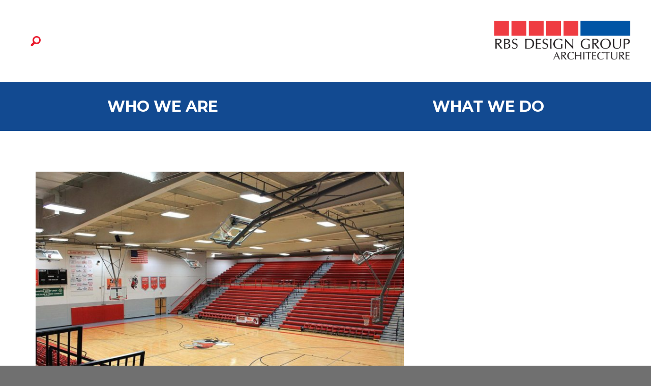

--- FILE ---
content_type: text/html; charset=UTF-8
request_url: https://rbsdesigngroup.com/img_2902/
body_size: 12072
content:
<!DOCTYPE html>
<html class="no-js" lang="en-US">
<head>
		<meta charset="UTF-8">
	<meta name="viewport" content="width=device-width, initial-scale=1">
	<meta http-equiv="X-UA-Compatible" content="IE=edge,chrome=1">
	<meta name="color-scheme" content="normal"><title>HCHS Gym &#8211; RBS Design Group | Owensboro, Kentucky</title>
<link data-rocket-prefetch href="https://www.googletagmanager.com" rel="dns-prefetch">
<link data-rocket-prefetch href="https://fonts.googleapis.com" rel="dns-prefetch">
<link data-rocket-prefetch href="https://cdn.icomoon.io" rel="dns-prefetch"><link rel="preload" data-rocket-preload as="image" href="https://rbsdesigngroup.com/wp-content/uploads/Grey-Grid-1920.png" fetchpriority="high">
<meta name='robots' content='max-image-preview:large' />
<meta name="robots" content="noodp" />
<link rel='preconnect' href='https://cdn.icomoon.io' />
<link rel='preconnect' href='https://fonts.googleapis.com' />

<link rel="alternate" type="application/rss+xml" title="RBS Design Group | Owensboro, Kentucky &raquo; Feed" href="https://rbsdesigngroup.com/feed/" />
<link rel="alternate" type="application/rss+xml" title="RBS Design Group | Owensboro, Kentucky &raquo; Comments Feed" href="https://rbsdesigngroup.com/comments/feed/" />
<script async src="https://www.googletagmanager.com/gtag/js?id=G-SRCWC829PF"></script><script>window.dataLayer = window.dataLayer || []; function gtag(){dataLayer.push(arguments);} gtag('js', new Date());gtag('config', 'G-SRCWC829PF');</script><link rel="alternate" title="oEmbed (JSON)" type="application/json+oembed" href="https://rbsdesigngroup.com/wp-json/oembed/1.0/embed?url=https%3A%2F%2Frbsdesigngroup.com%2Fimg_2902%2F" />
<link rel="alternate" title="oEmbed (XML)" type="text/xml+oembed" href="https://rbsdesigngroup.com/wp-json/oembed/1.0/embed?url=https%3A%2F%2Frbsdesigngroup.com%2Fimg_2902%2F&#038;format=xml" />
<style id='wp-img-auto-sizes-contain-inline-css'>
img:is([sizes=auto i],[sizes^="auto," i]){contain-intrinsic-size:3000px 1500px}
/*# sourceURL=wp-img-auto-sizes-contain-inline-css */
</style>
<link rel='stylesheet' id='mediaelement-css' href='https://rbsdesigngroup.com/wp-includes/js/mediaelement/mediaelementplayer-legacy.min.css?ver=4.2.17' media='all' />
<link rel='stylesheet' id='wp-mediaelement-css' href='https://rbsdesigngroup.com/wp-includes/js/mediaelement/wp-mediaelement.min.css?ver=6.9' media='all' />
<style id='jetpack-sharing-buttons-style-inline-css'>
.jetpack-sharing-buttons__services-list{display:flex;flex-direction:row;flex-wrap:wrap;gap:0;list-style-type:none;margin:5px;padding:0}.jetpack-sharing-buttons__services-list.has-small-icon-size{font-size:12px}.jetpack-sharing-buttons__services-list.has-normal-icon-size{font-size:16px}.jetpack-sharing-buttons__services-list.has-large-icon-size{font-size:24px}.jetpack-sharing-buttons__services-list.has-huge-icon-size{font-size:36px}@media print{.jetpack-sharing-buttons__services-list{display:none!important}}.editor-styles-wrapper .wp-block-jetpack-sharing-buttons{gap:0;padding-inline-start:0}ul.jetpack-sharing-buttons__services-list.has-background{padding:1.25em 2.375em}
/*# sourceURL=https://rbsdesigngroup.com/wp-content/plugins/jetpack/_inc/blocks/sharing-buttons/view.css */
</style>
<style id='global-styles-inline-css'>
:root{--wp--preset--aspect-ratio--square: 1;--wp--preset--aspect-ratio--4-3: 4/3;--wp--preset--aspect-ratio--3-4: 3/4;--wp--preset--aspect-ratio--3-2: 3/2;--wp--preset--aspect-ratio--2-3: 2/3;--wp--preset--aspect-ratio--16-9: 16/9;--wp--preset--aspect-ratio--9-16: 9/16;--wp--preset--color--black: #000000;--wp--preset--color--cyan-bluish-gray: #abb8c3;--wp--preset--color--white: #ffffff;--wp--preset--color--pale-pink: #f78da7;--wp--preset--color--vivid-red: #cf2e2e;--wp--preset--color--luminous-vivid-orange: #ff6900;--wp--preset--color--luminous-vivid-amber: #fcb900;--wp--preset--color--light-green-cyan: #7bdcb5;--wp--preset--color--vivid-green-cyan: #00d084;--wp--preset--color--pale-cyan-blue: #8ed1fc;--wp--preset--color--vivid-cyan-blue: #0693e3;--wp--preset--color--vivid-purple: #9b51e0;--wp--preset--gradient--vivid-cyan-blue-to-vivid-purple: linear-gradient(135deg,rgb(6,147,227) 0%,rgb(155,81,224) 100%);--wp--preset--gradient--light-green-cyan-to-vivid-green-cyan: linear-gradient(135deg,rgb(122,220,180) 0%,rgb(0,208,130) 100%);--wp--preset--gradient--luminous-vivid-amber-to-luminous-vivid-orange: linear-gradient(135deg,rgb(252,185,0) 0%,rgb(255,105,0) 100%);--wp--preset--gradient--luminous-vivid-orange-to-vivid-red: linear-gradient(135deg,rgb(255,105,0) 0%,rgb(207,46,46) 100%);--wp--preset--gradient--very-light-gray-to-cyan-bluish-gray: linear-gradient(135deg,rgb(238,238,238) 0%,rgb(169,184,195) 100%);--wp--preset--gradient--cool-to-warm-spectrum: linear-gradient(135deg,rgb(74,234,220) 0%,rgb(151,120,209) 20%,rgb(207,42,186) 40%,rgb(238,44,130) 60%,rgb(251,105,98) 80%,rgb(254,248,76) 100%);--wp--preset--gradient--blush-light-purple: linear-gradient(135deg,rgb(255,206,236) 0%,rgb(152,150,240) 100%);--wp--preset--gradient--blush-bordeaux: linear-gradient(135deg,rgb(254,205,165) 0%,rgb(254,45,45) 50%,rgb(107,0,62) 100%);--wp--preset--gradient--luminous-dusk: linear-gradient(135deg,rgb(255,203,112) 0%,rgb(199,81,192) 50%,rgb(65,88,208) 100%);--wp--preset--gradient--pale-ocean: linear-gradient(135deg,rgb(255,245,203) 0%,rgb(182,227,212) 50%,rgb(51,167,181) 100%);--wp--preset--gradient--electric-grass: linear-gradient(135deg,rgb(202,248,128) 0%,rgb(113,206,126) 100%);--wp--preset--gradient--midnight: linear-gradient(135deg,rgb(2,3,129) 0%,rgb(40,116,252) 100%);--wp--preset--font-size--xx-small: clamp(0.56rem, 0.56rem + ((1vw - 0.2rem) * 0.163), 0.69rem);--wp--preset--font-size--x-small: clamp(0.62rem, 0.62rem + ((1vw - 0.2rem) * 0.163), 0.75rem);--wp--preset--font-size--small: clamp(0.81rem, 0.81rem + ((1vw - 0.2rem) * 0.087), 0.88rem);--wp--preset--font-size--medium: clamp(0.94rem, 0.94rem + ((1vw - 0.2rem) * 0.225), 1.12rem);--wp--preset--font-size--large: clamp(1rem, 1rem + ((1vw - 0.2rem) * 0.475), 1.38rem);--wp--preset--font-size--x-large: clamp(1.25rem, 1.25rem + ((1vw - 0.2rem) * 0.625), 1.75rem);--wp--preset--font-size--xx-large: clamp(1.62rem, 1.62rem + ((1vw - 0.2rem) * 0.788), 2.25rem);--wp--preset--font-size--3-x-large: clamp(2.38rem, 2.38rem + ((1vw - 0.2rem) * 1.4), 3.5rem);--wp--preset--font-size--4-x-large: clamp(3rem, 3rem + ((1vw - 0.2rem) * 1.875), 4.5rem);--wp--preset--font-size--5-x-large: clamp(3rem, 3rem + ((1vw - 0.2rem) * 2.813), 5.25rem);--wp--preset--font-size--6-x-large: clamp(3rem, 3rem + ((1vw - 0.2rem) * 3.75), 6rem);--wp--preset--font-size--7-x-large: clamp(3rem, 3rem + ((1vw - 0.2rem) * 5.625), 7.5rem);--wp--preset--font-size--8-x-large: clamp(3rem, 3rem + ((1vw - 0.2rem) * 7.5), 9rem);--wp--preset--font-family--primary-font: Montserrat;--wp--preset--font-family--secondary-font: Roboto;--wp--preset--font-family--aleo: Aleo;--wp--preset--spacing--20: 0.5rem;--wp--preset--spacing--30: 0.75rem;--wp--preset--spacing--40: 1rem;--wp--preset--spacing--50: 1.5rem;--wp--preset--spacing--60: 2.25rem;--wp--preset--spacing--70: 3.5rem;--wp--preset--spacing--80: 5rem;--wp--preset--shadow--natural: 6px 6px 9px rgba(0, 0, 0, 0.2);--wp--preset--shadow--deep: 12px 12px 50px rgba(0, 0, 0, 0.4);--wp--preset--shadow--sharp: 6px 6px 0px rgba(0, 0, 0, 0.2);--wp--preset--shadow--outlined: 6px 6px 0px -3px rgb(255, 255, 255), 6px 6px rgb(0, 0, 0);--wp--preset--shadow--crisp: 6px 6px 0px rgb(0, 0, 0);}:where(.is-layout-flex){gap: 0.5em;}:where(.is-layout-grid){gap: 0.5em;}body .is-layout-flex{display: flex;}.is-layout-flex{flex-wrap: wrap;align-items: center;}.is-layout-flex > :is(*, div){margin: 0;}body .is-layout-grid{display: grid;}.is-layout-grid > :is(*, div){margin: 0;}:where(.wp-block-columns.is-layout-flex){gap: 2em;}:where(.wp-block-columns.is-layout-grid){gap: 2em;}:where(.wp-block-post-template.is-layout-flex){gap: 1.25em;}:where(.wp-block-post-template.is-layout-grid){gap: 1.25em;}.has-black-color{color: var(--wp--preset--color--black) !important;}.has-cyan-bluish-gray-color{color: var(--wp--preset--color--cyan-bluish-gray) !important;}.has-white-color{color: var(--wp--preset--color--white) !important;}.has-pale-pink-color{color: var(--wp--preset--color--pale-pink) !important;}.has-vivid-red-color{color: var(--wp--preset--color--vivid-red) !important;}.has-luminous-vivid-orange-color{color: var(--wp--preset--color--luminous-vivid-orange) !important;}.has-luminous-vivid-amber-color{color: var(--wp--preset--color--luminous-vivid-amber) !important;}.has-light-green-cyan-color{color: var(--wp--preset--color--light-green-cyan) !important;}.has-vivid-green-cyan-color{color: var(--wp--preset--color--vivid-green-cyan) !important;}.has-pale-cyan-blue-color{color: var(--wp--preset--color--pale-cyan-blue) !important;}.has-vivid-cyan-blue-color{color: var(--wp--preset--color--vivid-cyan-blue) !important;}.has-vivid-purple-color{color: var(--wp--preset--color--vivid-purple) !important;}.has-black-background-color{background-color: var(--wp--preset--color--black) !important;}.has-cyan-bluish-gray-background-color{background-color: var(--wp--preset--color--cyan-bluish-gray) !important;}.has-white-background-color{background-color: var(--wp--preset--color--white) !important;}.has-pale-pink-background-color{background-color: var(--wp--preset--color--pale-pink) !important;}.has-vivid-red-background-color{background-color: var(--wp--preset--color--vivid-red) !important;}.has-luminous-vivid-orange-background-color{background-color: var(--wp--preset--color--luminous-vivid-orange) !important;}.has-luminous-vivid-amber-background-color{background-color: var(--wp--preset--color--luminous-vivid-amber) !important;}.has-light-green-cyan-background-color{background-color: var(--wp--preset--color--light-green-cyan) !important;}.has-vivid-green-cyan-background-color{background-color: var(--wp--preset--color--vivid-green-cyan) !important;}.has-pale-cyan-blue-background-color{background-color: var(--wp--preset--color--pale-cyan-blue) !important;}.has-vivid-cyan-blue-background-color{background-color: var(--wp--preset--color--vivid-cyan-blue) !important;}.has-vivid-purple-background-color{background-color: var(--wp--preset--color--vivid-purple) !important;}.has-black-border-color{border-color: var(--wp--preset--color--black) !important;}.has-cyan-bluish-gray-border-color{border-color: var(--wp--preset--color--cyan-bluish-gray) !important;}.has-white-border-color{border-color: var(--wp--preset--color--white) !important;}.has-pale-pink-border-color{border-color: var(--wp--preset--color--pale-pink) !important;}.has-vivid-red-border-color{border-color: var(--wp--preset--color--vivid-red) !important;}.has-luminous-vivid-orange-border-color{border-color: var(--wp--preset--color--luminous-vivid-orange) !important;}.has-luminous-vivid-amber-border-color{border-color: var(--wp--preset--color--luminous-vivid-amber) !important;}.has-light-green-cyan-border-color{border-color: var(--wp--preset--color--light-green-cyan) !important;}.has-vivid-green-cyan-border-color{border-color: var(--wp--preset--color--vivid-green-cyan) !important;}.has-pale-cyan-blue-border-color{border-color: var(--wp--preset--color--pale-cyan-blue) !important;}.has-vivid-cyan-blue-border-color{border-color: var(--wp--preset--color--vivid-cyan-blue) !important;}.has-vivid-purple-border-color{border-color: var(--wp--preset--color--vivid-purple) !important;}.has-vivid-cyan-blue-to-vivid-purple-gradient-background{background: var(--wp--preset--gradient--vivid-cyan-blue-to-vivid-purple) !important;}.has-light-green-cyan-to-vivid-green-cyan-gradient-background{background: var(--wp--preset--gradient--light-green-cyan-to-vivid-green-cyan) !important;}.has-luminous-vivid-amber-to-luminous-vivid-orange-gradient-background{background: var(--wp--preset--gradient--luminous-vivid-amber-to-luminous-vivid-orange) !important;}.has-luminous-vivid-orange-to-vivid-red-gradient-background{background: var(--wp--preset--gradient--luminous-vivid-orange-to-vivid-red) !important;}.has-very-light-gray-to-cyan-bluish-gray-gradient-background{background: var(--wp--preset--gradient--very-light-gray-to-cyan-bluish-gray) !important;}.has-cool-to-warm-spectrum-gradient-background{background: var(--wp--preset--gradient--cool-to-warm-spectrum) !important;}.has-blush-light-purple-gradient-background{background: var(--wp--preset--gradient--blush-light-purple) !important;}.has-blush-bordeaux-gradient-background{background: var(--wp--preset--gradient--blush-bordeaux) !important;}.has-luminous-dusk-gradient-background{background: var(--wp--preset--gradient--luminous-dusk) !important;}.has-pale-ocean-gradient-background{background: var(--wp--preset--gradient--pale-ocean) !important;}.has-electric-grass-gradient-background{background: var(--wp--preset--gradient--electric-grass) !important;}.has-midnight-gradient-background{background: var(--wp--preset--gradient--midnight) !important;}.has-xx-small-font-size{font-size: var(--wp--preset--font-size--xx-small) !important;}.has-x-small-font-size{font-size: var(--wp--preset--font-size--x-small) !important;}.has-small-font-size{font-size: var(--wp--preset--font-size--small) !important;}.has-medium-font-size{font-size: var(--wp--preset--font-size--medium) !important;}.has-large-font-size{font-size: var(--wp--preset--font-size--large) !important;}.has-x-large-font-size{font-size: var(--wp--preset--font-size--x-large) !important;}.has-xx-large-font-size{font-size: var(--wp--preset--font-size--xx-large) !important;}.has-3-x-large-font-size{font-size: var(--wp--preset--font-size--3-x-large) !important;}.has-4-x-large-font-size{font-size: var(--wp--preset--font-size--4-x-large) !important;}.has-5-x-large-font-size{font-size: var(--wp--preset--font-size--5-x-large) !important;}.has-6-x-large-font-size{font-size: var(--wp--preset--font-size--6-x-large) !important;}.has-7-x-large-font-size{font-size: var(--wp--preset--font-size--7-x-large) !important;}.has-8-x-large-font-size{font-size: var(--wp--preset--font-size--8-x-large) !important;}.has-primary-font-font-family{font-family: var(--wp--preset--font-family--primary-font) !important;}.has-secondary-font-font-family{font-family: var(--wp--preset--font-family--secondary-font) !important;}.has-aleo-font-family{font-family: var(--wp--preset--font-family--aleo) !important;}
:where(.wp-block-post-template.is-layout-flex){gap: 1.25em;}:where(.wp-block-post-template.is-layout-grid){gap: 1.25em;}
:where(.wp-block-term-template.is-layout-flex){gap: 1.25em;}:where(.wp-block-term-template.is-layout-grid){gap: 1.25em;}
:where(.wp-block-columns.is-layout-flex){gap: 2em;}:where(.wp-block-columns.is-layout-grid){gap: 2em;}
:root :where(.wp-block-pullquote){font-size: clamp(0.984em, 0.984rem + ((1vw - 0.2em) * 0.645), 1.5em);line-height: 1.6;}
/*# sourceURL=global-styles-inline-css */
</style>
<link rel="preload" href="https://rbsdesigngroup.com/wp-content/plugins/rps-theme-framework/admin/css/animate/animate.min.css?ver=9.11.10.2" as="style" onload="this.onload=null;this.rel='stylesheet'">
<noscript><link id="rps-theme-framework/animate/async" rel="stylesheet" href="https://rbsdesigngroup.com/wp-content/plugins/rps-theme-framework/admin/css/animate/animate.min.css?ver=9.11.10.2" media="screen"></noscript><link rel='stylesheet' id='rps-theme-framework/animate-custom-css' href='https://rbsdesigngroup.com/wp-content/uploads/rps/rps-theme-framework/animate.css?ver=1764450506' media='screen' />
<link rel='stylesheet' id='rps-theme-framework-css' href='https://rbsdesigngroup.com/wp-content/uploads/rps/rps-theme-framework/frontend.css?ver=1764450506' media='all' />
<link rel="preload" href="https://rbsdesigngroup.com/wp-content/uploads/rps/rps-theme-framework/blocks.css?ver=1764450506" as="style" onload="this.onload=null;this.rel='stylesheet'">
<noscript><link id="rps-theme-framework/gutenberg/async" rel="stylesheet" href="https://rbsdesigngroup.com/wp-content/uploads/rps/rps-theme-framework/blocks.css?ver=1764450506" media="all"></noscript><link rel="preload" href="https://rbsdesigngroup.com/wp-content/uploads/rps/rps-theme-framework/image.css?ver=1764450506" as="style" onload="this.onload=null;this.rel='stylesheet'">
<noscript><link id="rps-theme-framework/image/async" rel="stylesheet" href="https://rbsdesigngroup.com/wp-content/uploads/rps/rps-theme-framework/image.css?ver=1764450506" media="screen"></noscript><link rel='stylesheet' id='rbs-design-group-css' href='https://rbsdesigngroup.com/wp-content/themes/rbs-design-group/style.css?ver=6.9' media='all' />
<style id='rocket-lazyload-inline-css'>
.rll-youtube-player{position:relative;padding-bottom:56.23%;height:0;overflow:hidden;max-width:100%;}.rll-youtube-player:focus-within{outline: 2px solid currentColor;outline-offset: 5px;}.rll-youtube-player iframe{position:absolute;top:0;left:0;width:100%;height:100%;z-index:100;background:0 0}.rll-youtube-player img{bottom:0;display:block;left:0;margin:auto;max-width:100%;width:100%;position:absolute;right:0;top:0;border:none;height:auto;-webkit-transition:.4s all;-moz-transition:.4s all;transition:.4s all}.rll-youtube-player img:hover{-webkit-filter:brightness(75%)}.rll-youtube-player .play{height:100%;width:100%;left:0;top:0;position:absolute;background:url(https://rbsdesigngroup.com/wp-content/plugins/wp-rocket/assets/img/youtube.png) no-repeat center;background-color: transparent !important;cursor:pointer;border:none;}
/*# sourceURL=rocket-lazyload-inline-css */
</style>
<!--n2css--><!--n2js--><script src="https://rbsdesigngroup.com/wp-includes/js/jquery/jquery.min.js?ver=3.7.1" id="jquery-core-js"></script>
<script defer src="https://rbsdesigngroup.com/wp-content/plugins/rps-theme-framework/build/js/frontend/debounce-resize.min.js" id="rps-theme-framework/debounce-resize/defer-js"></script>
<script defer src="https://rbsdesigngroup.com/wp-content/plugins/rps-theme-framework/build/js/frontend/wp-block-columns.min.js" id="rps-theme-framework/wp-block-columns/defer-js"></script>
<script defer src="https://rbsdesigngroup.com/wp-content/plugins/rps-theme-framework/build/js/frontend/waypoints.min.js" id="rps-theme-framework/waypoints/defer-js"></script>
<script defer src="https://rbsdesigngroup.com/wp-content/plugins/rps-theme-framework/build/js/frontend/inview.min.js" id="rps-theme-framework/inview/defer-js"></script>
<script defer src="https://rbsdesigngroup.com/wp-content/plugins/rps-theme-framework/build/js/frontend/insetscale.min.js" id="rps-theme-framework/insetscale/defer-js"></script>
<script defer src="https://rbsdesigngroup.com/wp-content/plugins/rps-theme-framework/build/js/frontend/fontscale.min.js" id="rps-theme-framework/fontscale/defer-js"></script>
<script defer src="https://rbsdesigngroup.com/wp-content/plugins/rps-theme-framework/build/js/frontend/expandable-menus.min.js" id="rps-theme-framework/expandable-menus/defer-js"></script>
<script defer src="https://rbsdesigngroup.com/wp-content/plugins/rps-theme-framework/build/js/frontend/lazy-loading.min.js" id="rps-theme-framework/lazy-loading/defer-js"></script>
<script defer src="https://rbsdesigngroup.com/wp-content/plugins/rps-theme-framework/vendor/modernizr/modernizr.min.js" id="rps-theme-framework/modernizr/defer-js"></script>
<link rel="https://api.w.org/" href="https://rbsdesigngroup.com/wp-json/" /><link rel="alternate" title="JSON" type="application/json" href="https://rbsdesigngroup.com/wp-json/wp/v2/media/2320" /><link rel="canonical" href="https://rbsdesigngroup.com/img_2902/" />
<meta name="generator" content="Redux 4.5.6" /><link rel="icon" href="https://rbsdesigngroup.com/wp-content/uploads/cropped-RBS-FavIcon-32x32.png" sizes="32x32" />
<link rel="icon" href="https://rbsdesigngroup.com/wp-content/uploads/cropped-RBS-FavIcon-192x192.png" sizes="192x192" />
<link rel="apple-touch-icon" href="https://rbsdesigngroup.com/wp-content/uploads/cropped-RBS-FavIcon-180x180.png" />
<meta name="msapplication-TileImage" content="https://rbsdesigngroup.com/wp-content/uploads/cropped-RBS-FavIcon-270x270.png" />
<noscript><style id="rocket-lazyload-nojs-css">.rll-youtube-player, [data-lazy-src]{display:none !important;}</style></noscript><style>@keyframes rps_fadein{0%{opacity:0}100%{opacity:1}}#rps-theme-framework-parts-wrap{animation:.25s ease-in 0s 1 rps_fadein}</style><meta name="generator" content="WP Rocket 3.20.2" data-wpr-features="wpr_lazyload_images wpr_lazyload_iframes wpr_preconnect_external_domains wpr_oci wpr_desktop" /></head>
<body class="ignite three-row rps-theme-framework-full-width rps-theme-framework rps-theme-framework-theme-rbs-design-group rps-theme-framework-template-post default rps-theme-framework-single rps-theme-framework-inside rps-theme-framework-animated rps-theme-framework-comments-closed rps-theme-framework-post-type-attachment rps-theme-framework-slug-img_2902 rps-theme-framework-nav-edition-flex rps-theme-framework-color-palette-set-default attachment wp-singular attachment-template-default single single-attachment postid-2320 attachmentid-2320 attachment-jpeg wp-theme-rps-ignite wp-child-theme-rbs-design-group">
<a href="#main-content" class="skip-content screen-reader-text" aria-label="Skip to content">Skip to content</a><style>nav.rps-menu-index{box-sizing:border-box;list-style-type:none;margin:0;padding:0}nav.rps-menu-index .rps-nav-menus a,nav.rps-menu-index .rps-nav-menus a:link,nav.rps-menu-index .rps-nav-menus a:visited{text-decoration:none}nav.rps-menu-index>h1{margin-top:0}nav.rps-menu-index>ul{display:flex}nav.rps-menu-index>ul{list-style-type:none}nav.rps-menu-index>ul li a,nav.rps-menu-index>ul li a:link,nav.rps-menu-index>ul li a:visited{color:rgb(var(--brand-color-white)) !important}nav.rps-menu-index>ul li a>span,nav.rps-menu-index>ul li a:link>span,nav.rps-menu-index>ul li a:visited>span{display:inline-block;color:inherit}nav.rps-menu-index>ul li>button:before,nav.rps-menu-index>ul li:before{color:rgb(var(--brand-color-white)) !important}nav.rps-menu-index>ul li>a,nav.rps-menu-index>ul li>a:link,nav.rps-menu-index>ul li>a:visited{padding:15px}nav.rps-menu-index>ul li .description{display:none}nav.rps-menu-index>ul>li{border-width:0;border-top-width:1px;border-style:solid;border-color:#cccccc;background-color:rgb(var(--brand-color-gray)) !important}nav.rps-menu-index>ul>li:focus,nav.rps-menu-index>ul>li:hover{background-color:rgb(var(--brand-color-red)) !important}nav.rps-menu-index>ul>li>a>i{display:none}nav.rps-menu-index[data-multi-level="true"]>ul li.has-sub-menu>a{flex:1 1}nav.rps-menu-index[data-multi-level="true"]>ul li.has-sub-menu>button:before,nav.rps-menu-index[data-multi-level="true"]>ul li.has-sub-menu:before{padding:15px}nav.rps-menu-index>ul li li a,nav.rps-menu-index>ul li li a:link,nav.rps-menu-index>ul li li a:visited{font-size:0.9em;line-height:0.9em;color:rgb(var(--brand-color-white)) !important}nav.rps-menu-index>ul li li a>span,nav.rps-menu-index>ul li li a:link>span,nav.rps-menu-index>ul li li a:visited>span{display:inline-block;color:inherit;padding-left:15px}nav.rps-menu-index>ul li li>button:before,nav.rps-menu-index>ul li li:before{color:rgb(var(--brand-color-white)) !important}nav.rps-menu-index>ul li li>a,nav.rps-menu-index>ul li li>a:link,nav.rps-menu-index>ul li li>a:visited{padding-left:10px}nav.rps-menu-index>ul li li .description{display:none}nav.rps-menu-index>ul>li>ul>li{border-width:0;border-top-width:1px;border-style:solid;border-color:#cccccc;background-color:rgb(var(--brand-color-dark-gray)) !important}nav.rps-menu-index>ul>li>ul>li:focus,nav.rps-menu-index>ul>li>ul>li:hover{background-color:rgb(var(--brand-color-blue)) !important}nav.rps-menu-index>ul>li>ul>li>a>i{display:none}nav.rps-menu-index[data-multi-level="true"]>ul li.has-sub-menu li>a{flex:1 1}nav.rps-menu-index[data-multi-level="true"]>ul li.has-sub-menu li>button:before,nav.rps-menu-index[data-multi-level="true"]>ul li.has-sub-menu li:before{font-size:0.9em;line-height:0.9em}@media screen and (max-width:35.49em){.rps-theme-framework.admin-bar .wrap{height:calc(100% - var(--wp-admin--admin-bar--height) - 44px) !important}.rps-theme-framework .wrap{height:calc(100% - 44px)}}body.nav-index-open{overflow:hidden !important}body.admin-bar .rps-menu-index{top:var(--wp-admin--admin-bar--height)}.rps-menu-index>h1{margin:0;background-color:rgb(var(--brand-color-blue))}.rps-menu-index .hamburger{position:absolute;top:0;left:0;font-size:24px;display:inline-block;width:100%;height:44px;padding:0;cursor:pointer;vertical-align:middle;border:none;background:transparent;color:rgb(var(--brand-color-white))}.rps-menu-index{display:none;position:relative;width:100%;transition:transform ease 0.5s}.rps-menu-index>h1{box-sizing:border-box;position:relative;display:block;height:44px;width:100%;text-align:center;cursor:pointer}.rps-menu-index>ul{box-sizing:border-box;position:absolute;display:none !important;width:100%;height:100%;overflow-y:auto;overflow-x:hidden;background-color:inherit}.rps-menu-index.open{height:calc(calc(var(--rps-global-vh, 1vh) * 100) - var(--wp-admin--admin-bar--height, 0px) - 44px)}.rps-menu-index.open>ul{display:flex !important}.rps-menu-index.open.dock-top{height:unset}.rps-menu-index.open.dock-top>ul{height:unset;max-height:80vh}.rps-menu-index+#rps-theme-framework-parts-wrap{transition:transform ease 0.5s}.rps-menu-index.dock-left,.rps-menu-index.dock-right{position:fixed;height:calc(calc(var(--rps-global-vh, 1vh) * 100) - var(--wp-admin--admin-bar--height, 0px));width:288px}.rps-menu-index.dock-left>h1,.rps-menu-index.dock-right>h1{top:0.75rem;width:44px}.rps-menu-index.dock-left>ul,.rps-menu-index.dock-right>ul{top:0}.rps-menu-index.dock-left.open:before,.rps-menu-index.dock-right.open:before{content:"";display:block;position:fixed;top:0;left:0;width:100vw;height:100vh}.rps-menu-index.dock-left{left:0;transform:translateX(-288px)}.rps-menu-index.dock-left>h1{transform:translateX(288px)}.rps-menu-index.dock-left.open{transform:translateX(0)}.rps-menu-index.dock-left.open>h1,.rps-menu-index.dock-left.open+#rps-theme-framework-parts-wrap{transform:translateX(288px)}.rps-menu-index.dock-right{right:0;transform:translateX(288px)}.rps-menu-index.dock-right>h1{transform:translateX(-44px)}.rps-menu-index.dock-right.open{transform:translateX(0)}.rps-menu-index.dock-right.open+#rps-theme-framework-parts-wrap{transform:translateX(-288px)}</style><nav class="nav screen-only nodrop rps-menu-index index rps-menu-index dock-top" data-id="index" data-multi-level="true" data-depth="10" data-visibility-constraint="max" data-visibility-viewport="sm" data-direction="column"><h1><button aria-haspopup="true" aria-expanded="false" aria-label="Toggle mobile navigation" class="hamburger">&#9776;</button></h1><ul class="rps-nav-menus"><li class="menu-item menu-item-10110 menu-item-type-post_type menu-item-object-page menu-slug-primary menu-item-has-children"><a href="https://rbsdesigngroup.com/who-we-are/" data-menu-id="10110"><span>Who We Are</span></a><ul class="sub-menu"><li class="menu-item menu-item-10086 menu-item-type-taxonomy menu-item-object-category menu-slug-primary"><a href="https://rbsdesigngroup.com/category/people/" data-menu-id="10086"><span>People</span></a></li><li class="menu-item menu-item-10114 menu-item-type-post_type menu-item-object-page menu-slug-primary"><a href="https://rbsdesigngroup.com/philosophy/" data-menu-id="10114"><span>Philosophy</span></a></li><li class="menu-item menu-item-10084 menu-item-type-post_type menu-item-object-page menu-slug-primary"><a href="https://rbsdesigngroup.com/news/" data-menu-id="10084"><span>News</span></a></li><li class="menu-item menu-item-10113 menu-item-type-post_type menu-item-object-page menu-slug-primary"><a href="https://rbsdesigngroup.com/awards/" data-menu-id="10113"><span>Awards</span></a></li><li class="menu-item menu-item-10112 menu-item-type-post_type menu-item-object-page menu-slug-primary"><a href="https://rbsdesigngroup.com/affiliations/" data-menu-id="10112"><span>Affiliations</span></a></li><li class="menu-item menu-item-10111 menu-item-type-post_type menu-item-object-page menu-slug-primary"><a href="https://rbsdesigngroup.com/careers/" data-menu-id="10111"><span>Careers</span></a></li></ul></li><li class="menu-item menu-item-10164 menu-item-type-taxonomy menu-item-object-rbs_project_categories menu-slug-primary menu-item-has-children"><a href="https://rbsdesigngroup.com/portfolio/what-we-do/" data-menu-id="10164"><span>What We Do</span></a><ul class="sub-menu"><li class="menu-item menu-item-10165 menu-item-type-taxonomy menu-item-object-rbs_project_categories menu-slug-primary"><a href="https://rbsdesigngroup.com/portfolio/what-we-do/education/" data-menu-id="10165"><span>Education</span></a></li><li class="menu-item menu-item-10166 menu-item-type-taxonomy menu-item-object-rbs_project_categories menu-slug-primary"><a href="https://rbsdesigngroup.com/portfolio/what-we-do/athletics/" data-menu-id="10166"><span>Athletics</span></a></li><li class="menu-item menu-item-10167 menu-item-type-taxonomy menu-item-object-rbs_project_categories menu-slug-primary"><a href="https://rbsdesigngroup.com/portfolio/what-we-do/healthcare/" data-menu-id="10167"><span>Healthcare</span></a></li><li class="menu-item menu-item-10168 menu-item-type-taxonomy menu-item-object-rbs_project_categories menu-slug-primary"><a href="https://rbsdesigngroup.com/portfolio/what-we-do/religious/" data-menu-id="10168"><span>Spiritual</span></a></li><li class="menu-item menu-item-10169 menu-item-type-taxonomy menu-item-object-rbs_project_categories menu-slug-primary"><a href="https://rbsdesigngroup.com/portfolio/what-we-do/civic/" data-menu-id="10169"><span>Civic</span></a></li><li class="menu-item menu-item-10170 menu-item-type-taxonomy menu-item-object-rbs_project_categories menu-slug-primary"><a href="https://rbsdesigngroup.com/portfolio/what-we-do/workplace/" data-menu-id="10170"><span>Workplace</span></a></li><li class="menu-item menu-item-10171 menu-item-type-taxonomy menu-item-object-rbs_project_categories menu-slug-primary"><a href="https://rbsdesigngroup.com/portfolio/what-we-do/arts-recreation/" data-menu-id="10171"><span>Cultural</span></a></li><li class="menu-item menu-item-10177 menu-item-type-taxonomy menu-item-object-rbs_project_categories menu-slug-primary"><a href="https://rbsdesigngroup.com/portfolio/what-we-do/award-winning/" data-menu-id="10177"><span>Award-Winning</span></a></li></ul></li><li class="rps-fullscreen-search-open menu-item menu-item-10085 menu-item-type-custom menu-item-object-custom menu-slug-search"><a href="#" rel="noopener noreferrer" data-menu-id="10085"><i class="rps-frontend">search</i><span>Search</span></a></li></ul></nav><div  class="wrap" id="rps-theme-framework-parts-wrap">
		<div  class="parts" id="rps-theme-framework-parts">
		<header >
		<div class="part header part-header"><div class="mask"></div><div class="inset"><div class="mask"></div><style>.wrap .part-header{background-color:rgba(var(--brand-color-white), 1)}@media{.wrap .part-header{position:relative}}.wrap .part-header>.mask{position:absolute;width:100%;height:100%}.wrap .part-header>.inset{max-width:1280px;padding:clamp(15px, 1.5625vw, 20px)}.wrap .part-header>.inset>.mask:before,.wrap .part-header>.inset>.mask:after{background:none !important}.widgets-part-header.masonry .gutter-sizer{width:0px}.widgets-part-header.masonry .widget{margin-bottom:0px}.widgets-part-header.masonry>.inset{margin-bottom:0px}.widgets-part-header.purecss>.inset .widget>.inset{display:flex;align-items:center}.widgets-part-header.purecss>.inset .widget>.inset>.widget-wrap{flex:1 1 100%}.widgets-part-header .widget-wrap{padding:clamp(10px, 1.5625vw, 20px)}.widgets-part-header .widget-wrap{overflow:hidden}.widgets-part-header .widget-wrap:focus-within{overflow:initial}.widgets-part-header .widget-wrap .widget-title+*{margin-top:calc(1rem * var(--rps-global-vertical-space) * var(--rps-global-line-height));margin-bottom:calc(1rem * var(--rps-global-vertical-space) * var(--rps-global-line-height))}.widgets-part-header .widget-wrap ul>li:first-child,.widgets-part-header .widget-wrap ol>li:first-child{margin-top:0}.widgets-part-header .widget-wrap ul>li:last-child,.widgets-part-header .widget-wrap ol>li:last-child{margin-bottom:0}.widgets-part-header .widget-wrap a:focus-visible,.widgets-part-header .widget-wrap a:link:focus-visible,.widgets-part-header .widget-wrap a:visited:focus-visible{position:relative !important;top:unset;right:unset;bottom:unset;left:unset;z-index:initial;outline:none}.widgets-part-header .widget-wrap a:focus-visible:after,.widgets-part-header .widget-wrap a:link:focus-visible:after,.widgets-part-header .widget-wrap a:visited:focus-visible:after{content:"";display:inline;position:absolute;top:0;left:0;right:0;bottom:0;box-shadow:0 0 0 1px white, 0 0 0 4px #0A7FFB, 0 0 0 5px white;z-index:100;pointer-events:none}</style><div class="widgets widgets-part widgets-part-header purecss vertical-align-middle"><div class="inset pure-g"><style>nav.rps-menu-search{box-sizing:border-box;list-style-type:none;margin:0;padding:0}nav.rps-menu-search>h1{margin-top:0}nav.rps-menu-search>ul{display:flex;flex-direction:row}nav.rps-menu-search>ul{list-style-type:none;flex-wrap:wrap}nav.rps-menu-search>ul>li{flex:initial}nav.rps-menu-search>ul li>a,nav.rps-menu-search>ul li>a:link,nav.rps-menu-search>ul li>a:visited{color:rgb(var(--brand-color-red))}nav.rps-menu-search>ul li.description-inside-link a{flex-direction:column}nav.rps-menu-search>ul li.has-description .description{line-height:1.2}nav.rps-menu-search>ul>li{padding:clamp(15px, 1.5625vw, 20px)}nav.rps-menu-search>ul>li>a>i{display:inline-block;color:inherit;font-size:clamp(20px, 1.953125vw, 30px);color:rgb(var(--brand-color-red))}nav.rps-menu-search>ul>li>a>i:focus,nav.rps-menu-search>ul>li>a>i:hover{color:rgba(234, 29, 47, 0.75)}nav.rps-menu-search>ul>li>a>i:active{color:rgb(var(--brand-color-gray))}nav.rps-menu-search[data-multi-level="true"]>ul li.has-sub-menu>a{flex:1 1}</style><div id="rps_nav_menus-6" class="widget-odd widget-first widget-1 widget pure-u widget_rps_nav_menus animate__animated animate__fadeInLeft text-align-center text-align-sm-left pure-u-1-1 pure-u-sm-1-4"><div class="inset"><div class="widget-wrap"><nav class="nav screen-only nodrop collapsible rps-menu-search search" data-id="search" data-multi-level="true" data-depth="-1" data-visibility-constraint="min" data-visibility-viewport="sm" data-drop="false" data-stack="row" data-stack-icon="row" data-display-flat="false" data-direction="row" data-justify-content="flex-start" data-wrap="wrap" data-static="false"><h1 style="display:none;">Navigation</h1><ul class="rps-nav-menus"><li class="rps-fullscreen-search-open menu-item menu-item-10085 menu-item-type-custom menu-item-object-custom menu-slug-search"><a href="#" rel="noopener noreferrer" data-menu-id="10085"><i class="rps-frontend">search</i><span>Search</span></a></li></ul></nav></div></div></div><div id="rps_theme_framework_spacer-2" class="widget-even widget-2 widget pure-u widget_rps_theme_framework_spacer display-none display-sm-block pure-u-1-1 pure-u-sm-1-4"><div class="inset"><div class="widget-wrap">&nbsp;</div></div></div><div id="rps_theme_framework_spacer-3" class="widget-odd widget-3 widget pure-u widget_rps_theme_framework_spacer display-none display-sm-block pure-u-1-1 pure-u-sm-1-4"><div class="inset"><div class="widget-wrap">&nbsp;</div></div></div><div id="rps_theme_framework_logo-2" class="widget-even widget-last widget-4 widget pure-u widget_rps_theme_framework_logo animate__animated animate__fadeInRight text-align-center text-align-sm-right pure-u-1-1 pure-u-sm-1-4"><div class="inset"><div class="widget-wrap"><a href="https://rbsdesigngroup.com" class="logo logo-1" aria-label="RBS Design Group | Owensboro, Kentucky - Home"><span class="logo-1-background"></span><span class="screen-reader-text">RBS Design Group | Owensboro, Kentucky</span></a><h1 class="print-only">RBS Design Group | Owensboro, Kentucky</h1><script type="application/ld+json">{"@context":"https://schema.org","@type":"Organization","url":"https://rbsdesigngroup.com","logo":"https://rbsdesigngroup.com/wp-content/uploads/RBS_Design_Group_Logo@3x.png"}</script></div></div></div></div></div></div></div><div class="part top part-top"><div class="mask"></div><div class="inset"><div class="mask"></div><style>.wrap .part-top{border-width:0;border-bottom-width:10px;border-style:solid;border-color:rgb(var(--brand-color-white));background-color:rgba(var(--brand-color-white), 1)}@media{.wrap .part-top{position:relative}}.wrap .part-top>.mask{position:absolute;width:100%;height:100%}.wrap .part-top>.inset{max-width:1920px}.wrap .part-top>.inset>.mask:before,.wrap .part-top>.inset>.mask:after{background:none !important}</style><div class="widgets widgets-part widgets-part-top purecss vertical-align-top"><div class="inset pure-g"><style>nav.rps-menu-primary{box-sizing:border-box;list-style-type:none;margin:0;padding:0}nav.rps-menu-primary{background-color:rgba(var(--brand-color-white), 1)}nav.rps-menu-primary>h1{margin-top:0}nav.rps-menu-primary>ul{display:flex;flex-direction:row}nav.rps-menu-primary>ul{list-style-type:none;flex-wrap:wrap}nav.rps-menu-primary>ul{gap:10px}nav.rps-menu-primary>ul>li{flex:1 auto}nav.rps-menu-primary>ul li a,nav.rps-menu-primary>ul li a:link,nav.rps-menu-primary>ul li a:visited{justify-content:center;font-weight:700 !important;font-family:var(--primary-font) !important;text-align:center !important;text-transform:uppercase !important;font-size:clamp(20px, 2.34375vw, 35px);color:rgb(var(--brand-color-white)) !important}nav.rps-menu-primary>ul li a>span,nav.rps-menu-primary>ul li a:link>span,nav.rps-menu-primary>ul li a:visited>span{display:inline-block;color:inherit}nav.rps-menu-primary>ul li>button:before,nav.rps-menu-primary>ul li:before{color:rgb(var(--brand-color-white)) !important}nav.rps-menu-primary>ul li>a,nav.rps-menu-primary>ul li>a:link,nav.rps-menu-primary>ul li>a:visited{padding:clamp(20px, 2.34375vw, 35px)}nav.rps-menu-primary>ul li>a,nav.rps-menu-primary>ul li>a:link,nav.rps-menu-primary>ul li>a:visited{background-color:rgb(var(--brand-color-blue)) !important}nav.rps-menu-primary>ul li a:focus,nav.rps-menu-primary>ul li a:hover{background-color:rgb(var(--brand-color-red)) !important}nav.rps-menu-primary>ul li .description{display:none}nav.rps-menu-primary>ul>li>a>i{display:none}nav.rps-menu-primary[data-multi-level="true"]>ul li.has-sub-menu>a{flex:1 1}nav.rps-menu-primary[data-multi-level="true"]>ul>li.has-sub-menu>button:before,nav.rps-menu-primary[data-multi-level="true"]>ul>li.has-sub-menu:before{background-color:rgb(var(--brand-color-blue)) !important}nav.rps-menu-primary[data-multi-level="true"]>ul>li.has-sub-menu>button:focus:before,nav.rps-menu-primary[data-multi-level="true"]>ul>li.has-sub-menu>button:hover:before,nav.rps-menu-primary[data-multi-level="true"]>ul>li.has-sub-menu:focus:before,nav.rps-menu-primary[data-multi-level="true"]>ul>li.has-sub-menu:hover:before{background-color:rgb(var(--brand-color-red)) !important}</style><div id="rps_nav_menus-2" class="widget-odd widget-last widget-first widget-1 widget pure-u widget_rps_nav_menus animate__animated animate__fadeInUp animated-delay-500 text-align-center pure-u-1-1"><div class="inset"><div class="widget-wrap"><nav class="nav screen-only nodrop nocollapsible rps-menu-primary primary" data-id="primary" data-depth="-1" data-visibility-constraint="min" data-visibility-viewport="sm" data-drop="false" data-stack="row" data-stack-icon="row" data-display-flat="false" data-multi-level="true" data-direction="row" data-justify-content="center" data-wrap="wrap" data-static="false"><h1 style="display:none;">Navigation</h1><ul class="rps-nav-menus"><li class="menu-item menu-item-10110 menu-item-type-post_type menu-item-object-page menu-slug-primary menu-item-has-children"><a href="https://rbsdesigngroup.com/who-we-are/" data-menu-id="10110"><span>Who We Are</span></a></li><li class="menu-item menu-item-10164 menu-item-type-taxonomy menu-item-object-rbs_project_categories menu-slug-primary menu-item-has-children"><a href="https://rbsdesigngroup.com/portfolio/what-we-do/" data-menu-id="10164"><span>What We Do</span></a></li></ul></nav></div></div></div></div></div></div></div>		</header>
		<div  class="part middle part-middle"><div class="mask"></div><div class="inset inset-collapse-vertical inset-collapse-vertical-archive"><div class="mask"></div><style>@media{.wrap .part-middle{position:relative}}.wrap .part-middle:before{background-image:url("/wp-content/uploads/Grey-Grid-1920.png");background-repeat:repeat;background-position:left top;background-size:contain;background-attachment:fixed;-webkit-overflow-scrolling:auto}.wrap .part-middle>.mask{position:absolute;width:100%;height:100%}.wrap .part-middle>.inset{max-width:1280px;padding:clamp(10px, 2.34375vw, 30px);background-color:rgba(var(--brand-color-white), 1)}.wrap .part-middle>.inset>.mask:before,.wrap .part-middle>.inset>.mask:after{background:none !important}</style><div class="columns"><div class="inset inset-collapse-vertical"><div class="pure-g flex"><main id="main-content" class="column primary column-primary pure-u-1 flex-order-1" tabindex="-1">
		<div class="inset inset-collapse-vertical inset-collapse-vertical-archive">
		<div class="content"><div class="e-content entry-content editor-styles-wrapper is-root-container inset-collapse-vertical"><a href="https://rbsdesigngroup.com/sample-slider-image-1200x800/" title="HCHS Gym" rel="attachment"><img width="724" height="483" src="https://rbsdesigngroup.com/wp-content/uploads/IMG_2902.jpg" class="attachment-724x724 size-724x724" alt="" decoding="async" fetchpriority="high" srcset="https://rbsdesigngroup.com/wp-content/uploads/IMG_2902.jpg 1382w, https://rbsdesigngroup.com/wp-content/uploads/IMG_2902-768x512.jpg 768w, https://rbsdesigngroup.com/wp-content/uploads/IMG_2902-1280x854.jpg 1280w" sizes="(max-width: 724px) 100vw, 724px" data-attachment-id="2320" data-permalink="https://rbsdesigngroup.com/img_2902/" data-orig-file="https://rbsdesigngroup.com/wp-content/uploads/IMG_2902.jpg" data-orig-size="1382,922" data-comments-opened="0" data-image-meta="{&quot;aperture&quot;:&quot;0&quot;,&quot;credit&quot;:&quot;&quot;,&quot;camera&quot;:&quot;&quot;,&quot;caption&quot;:&quot;&quot;,&quot;created_timestamp&quot;:&quot;0&quot;,&quot;copyright&quot;:&quot;&quot;,&quot;focal_length&quot;:&quot;0&quot;,&quot;iso&quot;:&quot;0&quot;,&quot;shutter_speed&quot;:&quot;0&quot;,&quot;title&quot;:&quot;&quot;,&quot;orientation&quot;:&quot;0&quot;}" data-image-title="HCHS Gym" data-image-description="" data-image-caption="&lt;p&gt;Renovated Gymnasium&lt;/p&gt;
" data-medium-file="https://rbsdesigngroup.com/wp-content/uploads/IMG_2902-768x512.jpg" data-large-file="https://rbsdesigngroup.com/wp-content/uploads/IMG_2902-1280x854.jpg" /></a></div><article id="post-2320" class="post-2320 attachment type-attachment status-inherit element-group no-post-onclick">
	<div class="inset inset-collapse-vertical">
	<header><h1 class="entry-title p-name">
	HCHS Gym</h1><div class="post-date"><time datetime="2015-02-11T14:51:23-06:00">Published on February 11, 2015</time></div></header><div class="e-content entry-content editor-styles-wrapper is-root-container inset-collapse-vertical">
</div>	</div>
</article>
</div>	</div>
	</main><div class="column secondary column-secondary pure-u-1 flex-order-2"></div><div class="column tertiary column-tertiary pure-u-1 flex-order-3"></div></div></div></div>		</div></div><nav id="scrollTop" class="notranslate"><button class="js scrollTopButtonHide" tabindex="-1"><i class="rps-frontend">collapse</i><span class="screen-reader-text">Back to Top</span></button></nav>		<footer >
		<div class="part bottom part-bottom"><div class="mask"></div><div class="inset"><div class="mask"></div><style>.wrap .part-bottom{background-color:rgba(var(--brand-color-dark-gray), 1)}@media{.wrap .part-bottom{position:relative}}.wrap .part-bottom>.mask{position:absolute;width:100%;height:100%}.wrap .part-bottom>.inset{max-width:1280px;padding:clamp(20px, 4.6875vw, 60px)}.wrap .part-bottom>.inset>.mask:before,.wrap .part-bottom>.inset>.mask:after{background:none !important}.wrap .part-bottom>.inset{padding-top:20px;padding-bottom:20px}.widgets-part-bottom.masonry .gutter-sizer{width:0px}.widgets-part-bottom.masonry .widget{margin-bottom:0px}.widgets-part-bottom.masonry>.inset{margin-bottom:0px}.widgets-part-bottom.purecss>.inset .widget>.inset{display:flex;align-items:center}.widgets-part-bottom.purecss>.inset .widget>.inset>.widget-wrap{flex:1 1 100%}.widgets-part-bottom .widget-wrap{overflow:hidden;padding-top:10px;padding-bottom:10px;font-family:"Roboto";font-size:1em;line-height:1.4em;color:rgb(var(--brand-color-white))}.widgets-part-bottom .widget-wrap:focus-within{overflow:initial}.widgets-part-bottom .widget-wrap .widget-title{font-family:"Montserrat";font-size:1.1em;line-height:1.1em;color:rgb(var(--brand-color-white))}.widgets-part-bottom .widget-wrap .widget-title+*{margin-top:calc(1rem * var(--rps-global-vertical-space) * var(--rps-global-line-height));margin-bottom:calc(1rem * var(--rps-global-vertical-space) * var(--rps-global-line-height))}.widgets-part-bottom .widget-wrap ul>li:first-child,.widgets-part-bottom .widget-wrap ol>li:first-child{margin-top:0}.widgets-part-bottom .widget-wrap ul>li:last-child,.widgets-part-bottom .widget-wrap ol>li:last-child{margin-bottom:0}.widgets-part-bottom .widget-wrap a,.widgets-part-bottom .widget-wrap a:link,.widgets-part-bottom .widget-wrap a:visited{text-decoration:none;color:rgba(var(--brand-color-white), 1)}.widgets-part-bottom .widget-wrap a:focus-visible,.widgets-part-bottom .widget-wrap a:link:focus-visible,.widgets-part-bottom .widget-wrap a:visited:focus-visible{position:relative !important;top:unset;right:unset;bottom:unset;left:unset;z-index:initial;outline:none}.widgets-part-bottom .widget-wrap a:focus-visible:after,.widgets-part-bottom .widget-wrap a:link:focus-visible:after,.widgets-part-bottom .widget-wrap a:visited:focus-visible:after{content:"";display:inline;position:absolute;top:0;left:0;right:0;bottom:0;box-shadow:0 0 0 1px white, 0 0 0 4px #0A7FFB, 0 0 0 5px white;z-index:100;pointer-events:none}.widgets-part-bottom .widget-wrap{padding-top:10px;padding-bottom:10px}</style><div class="widgets widgets-part widgets-part-bottom purecss vertical-align-middle"><div class="inset pure-g"><div id="text-3" class="widget-odd widget-first widget-1 widget pure-u widget_text text-align-center text-align-lg-left pure-u-1-1 pure-u-lg-1-4"><div class="inset"><div class="widget-wrap"><h1 class="widget-title">Owensboro</h1>			<div class="textwidget"><p>723 Harvard Drive<br />
Owensboro, KY 42301<br />
<a href="tel:+12706831158">270-683-1158</a></p>
</div>
		</div></div></div><div id="text-4" class="widget-even widget-2 widget pure-u widget_text text-align-center text-align-lg-left pure-u-1-1 pure-u-lg-1-4"><div class="inset"><div class="widget-wrap"><h1 class="widget-title">Louisville</h1>			<div class="textwidget"><p>9850 Von Allmen Ct., Suite 201<br />
Louisville, KY 40241<br />
<a href="tel:+15022154909">502-215-4909</a></p>
</div>
		</div></div></div><style>nav.rps-menu-social{box-sizing:border-box;list-style-type:none;margin:0;padding:0}nav.rps-menu-social>h1{margin-top:0}nav.rps-menu-social>ul{display:flex;flex-direction:row}nav.rps-menu-social>ul{list-style-type:none;flex-wrap:nowrap}nav.rps-menu-social>ul>li{flex:initial}nav.rps-menu-social>ul li>a,nav.rps-menu-social>ul li>a:link,nav.rps-menu-social>ul li>a:visited{color:rgb(var(--brand-color-white))}nav.rps-menu-social>ul li>a,nav.rps-menu-social>ul li>a:link,nav.rps-menu-social>ul li>a:visited{padding:clamp(5px, 0.78125vw, 10px)}nav.rps-menu-social>ul li .description{display:none}nav.rps-menu-social>ul>li>a>i{display:inline-block;color:inherit;border-width:3px;border-style:solid;border-color:rgb(var(--brand-color-white));border-radius:50%;-webkit-border-radius:50%;padding:10px;font-size:clamp(30px, 2.34375vw, 30px);color:rgb(var(--brand-color-white))}nav.rps-menu-social[data-multi-level="true"]>ul li.has-sub-menu>a{flex:1 1}</style><div id="rps_nav_menus-5" class="widget-odd widget-last widget-3 widget pure-u widget_rps_nav_menus pure-u-1-1 pure-u-lg-1-2"><div class="inset"><div class="widget-wrap"><nav class="nav screen-only nodrop nocollapsible rps-menu-social social" data-id="social" data-multi-level="true" data-depth="-1" data-display-flat="false" data-direction="row" data-justify-content="flex-end" data-justify-content-viewport="lg" data-justify-content-alt="center" data-wrap="nowrap"><h1 style="display:none;">Navigation</h1><ul class="rps-nav-menus"><li class="menu-item menu-item-10080 menu-item-type-custom menu-item-object-custom menu-slug-social"><a href="https://www.facebook.com/rbsdesigngroup" target="_blank" title="Opens in a new tab or window" rel="noopener noreferrer" data-menu-id="10080"><i class="rps-frontend">facebook</i><span>Facebook</span></a></li><li class="menu-item menu-item-10083 menu-item-type-custom menu-item-object-custom menu-slug-social"><a href="https://twitter.com/rbsarchitecture" target="_blank" title="Opens in a new tab or window" rel="noopener noreferrer" data-menu-id="10083"><i class="rps-frontend">twitter</i><span>Twitter</span></a></li><li class="menu-item menu-item-10081 menu-item-type-custom menu-item-object-custom menu-slug-social"><a href="https://www.instagram.com/rbsdesigngroup/" target="_blank" title="Opens in a new tab or window" rel="noopener noreferrer" data-menu-id="10081"><i class="rps-frontend">instagram</i><span>Instagram</span></a></li><li class="menu-item menu-item-10087 menu-item-type-custom menu-item-object-custom menu-slug-social"><a href="https://www.linkedin.com/company/rbs-design-group-architecture" target="_blank" title="Opens in a new tab or window" rel="noopener noreferrer" data-menu-id="10087"><i class="rps-frontend">linkedin</i><span>LinkedIn</span></a></li></ul></nav></div></div></div></div></div></div></div><div class="part footer part-footer"><div class="mask"></div><div class="inset"><div class="mask"></div><style>.wrap .part-footer{border-width:0;border-top-width:1px;border-style:solid;border-color:#cccccc;background-color:rgba(var(--brand-color-gray), 1)}@media{.wrap .part-footer{position:relative}}.wrap .part-footer>.mask{position:absolute;width:100%;height:100%}.wrap .part-footer>.inset{max-width:1280px;padding:clamp(20px, 4.6875vw, 60px)}.wrap .part-footer>.inset>.mask:before,.wrap .part-footer>.inset>.mask:after{background:none !important}.wrap .part-footer>.inset{padding-top:10px;padding-bottom:10px}.widgets-part-footer.masonry .gutter-sizer{width:0px}.widgets-part-footer.masonry .widget{margin-bottom:0px}.widgets-part-footer.masonry>.inset{margin-bottom:0px}.widgets-part-footer.purecss>.inset .widget>.inset{display:flex;align-items:flex-start}.widgets-part-footer.purecss>.inset .widget>.inset>.widget-wrap{flex:1 1 100%}.widgets-part-footer .widget-wrap{overflow:hidden;font-family:"Roboto";font-size:0.7em;line-height:1.5em;color:rgb(var(--brand-color-white))}.widgets-part-footer .widget-wrap:focus-within{overflow:initial}.widgets-part-footer .widget-wrap .widget-title{font-family:"Montserrat"}.widgets-part-footer .widget-wrap .widget-title+*{margin-top:calc(1rem * var(--rps-global-vertical-space) * var(--rps-global-line-height));margin-bottom:calc(1rem * var(--rps-global-vertical-space) * var(--rps-global-line-height))}.widgets-part-footer .widget-wrap ul>li:first-child,.widgets-part-footer .widget-wrap ol>li:first-child{margin-top:0}.widgets-part-footer .widget-wrap ul>li:last-child,.widgets-part-footer .widget-wrap ol>li:last-child{margin-bottom:0}.widgets-part-footer .widget-wrap a,.widgets-part-footer .widget-wrap a:link,.widgets-part-footer .widget-wrap a:visited{text-decoration:none;color:rgba(var(--brand-color-white), 1)}.widgets-part-footer .widget-wrap a:focus,.widgets-part-footer .widget-wrap a:hover,.widgets-part-footer .widget-wrap a:link:focus,.widgets-part-footer .widget-wrap a:link:hover,.widgets-part-footer .widget-wrap a:visited:focus,.widgets-part-footer .widget-wrap a:visited:hover{color:#eee}.widgets-part-footer .widget-wrap a:focus-visible,.widgets-part-footer .widget-wrap a:link:focus-visible,.widgets-part-footer .widget-wrap a:visited:focus-visible{position:relative !important;top:unset;right:unset;bottom:unset;left:unset;z-index:initial;outline:none}.widgets-part-footer .widget-wrap a:focus-visible:after,.widgets-part-footer .widget-wrap a:link:focus-visible:after,.widgets-part-footer .widget-wrap a:visited:focus-visible:after{content:"";display:inline;position:absolute;top:0;left:0;right:0;bottom:0;box-shadow:0 0 0 1px white, 0 0 0 4px #0A7FFB, 0 0 0 5px white;z-index:100;pointer-events:none}</style><div class="widgets widgets-part widgets-part-footer purecss vertical-align-top"><div class="inset pure-g"><div id="rps_theme_framework_copyright-2" class="widget-odd widget-first widget-1 widget pure-u widget_rps_theme_framework_copyright text-align-center text-align-md-left pure-u-md-1-2"><div class="inset"><div class="widget-wrap">Copyright ©2026 RBS Design Group</div></div></div><div id="rps_theme_framework_credit-2" class="widget-even widget-last widget-2 widget pure-u widget_rps_theme_framework_credit text-align-center text-align-md-right pure-u-md-1-2"><div class="inset"><div class="widget-wrap"><a href="https://redpixel.com">Red Pixel Studios</a></div></div></div></div></div></div></div>		</footer>
	</div>
	</div>
<div  id="rps-fullscreen-search" class="rps-fullscreen-search" aria-hidden="true" style="display:none;">
	<div  class="rps-fullscreen-search-content">
		<form method="get" action="https://rbsdesigngroup.com/">
			<fieldset role="search">
				<legend class="screen-reader-text">Search the site</legend>
				<button class="rps-fullscreen-search-button"
					type="button"
					id="rps-fullscreen-search-close"
					title="Press ESC to cancel"
					aria-label="Press ESC to cancel">
					<i class="rps-frontend rps-frontend-close-large"></i>
				</button>
				<div>
					<label class="screen-reader-text" for="rps-fullscreen-search-input">
						Enter search terms					</label>
					<input
						id="rps-fullscreen-search-input"
						type="search"
						value=""
						name="s"
						autocomplete="off"
						placeholder="Enter search terms"
						aria-label="Enter search terms" required>
				</div>
				<button class="rps-fullscreen-search-button"
					type="submit"
					title = Submit search					aria-label="Submit search">
					<i class="rps-frontend rps-frontend-search"></i>
				</button>
			</fieldset>
			<input type="hidden" value="0" name="rform">
		</form>
	</div>
</div>
<script type="speculationrules">
{"prefetch":[{"source":"document","where":{"and":[{"href_matches":"/*"},{"not":{"href_matches":["/wp-*.php","/wp-admin/*","/wp-content/uploads/*","/wp-content/*","/wp-content/plugins/*","/wp-content/themes/rbs-design-group/*","/wp-content/themes/rps-ignite/*","/*\\?(.+)"]}},{"not":{"selector_matches":"a[rel~=\"nofollow\"]"}},{"not":{"selector_matches":".no-prefetch, .no-prefetch a"}}]},"eagerness":"conservative"}]}
</script>
<link rel="preload" href="https://rbsdesigngroup.com/wp-content/uploads/rps/rps-theme-framework/_menus.css?ver=1764450506" as="style" onload="this.onload=null;this.rel='stylesheet'">
<noscript><link id="rps-theme-framework/menus/async" rel="stylesheet" href="https://rbsdesigngroup.com/wp-content/uploads/rps/rps-theme-framework/_menus.css?ver=1764450506" media="screen"></noscript><link rel="preload" href="https://rbsdesigngroup.com/wp-content/uploads/rps/rps-theme-framework/part-middle-content.css?ver=1764450506" as="style" onload="this.onload=null;this.rel='stylesheet'">
<noscript><link id="rps-theme-framework/part-middle-content/async" rel="stylesheet" href="https://rbsdesigngroup.com/wp-content/uploads/rps/rps-theme-framework/part-middle-content.css?ver=1764450506" media="screen"></noscript><link rel="preload" href="https://cdn.icomoon.io/58376/RPSFrontend/style.css?ngsfad" as="style" onload="this.onload=null;this.rel='stylesheet'">
<noscript><link id="rps-theme-framework/frontend-font/async" rel="stylesheet" href="https://cdn.icomoon.io/58376/RPSFrontend/style.css?ngsfad" media="screen"></noscript><link rel="preload" href="https://fonts.googleapis.com/icon?family=Material+Icons" as="style" onload="this.onload=null;this.rel='stylesheet'">
<noscript><link id="rps-theme-framework/iconography-custom/async" rel="stylesheet" href="https://fonts.googleapis.com/icon?family=Material+Icons" media="screen"></noscript><link rel="preload" href="https://rbsdesigngroup.com/wp-content/plugins/rps-theme-framework/frontend/scrolltop/scrollTop.css" as="style" onload="this.onload=null;this.rel='stylesheet'">
<noscript><link id="rps-theme-framework/scrolltop/async" rel="stylesheet" href="https://rbsdesigngroup.com/wp-content/plugins/rps-theme-framework/frontend/scrolltop/scrollTop.css" media="screen"></noscript><link rel="preload" href="https://rbsdesigngroup.com/wp-content/plugins/rps-theme-framework/build/css/scss/frontend/fullscreen-search.min.css?ver=9.11.10.2" as="style" onload="this.onload=null;this.rel='stylesheet'">
<noscript><link id="rps-theme-framework/fullscreen-search/async" rel="stylesheet" href="https://rbsdesigngroup.com/wp-content/plugins/rps-theme-framework/build/css/scss/frontend/fullscreen-search.min.css?ver=9.11.10.2" media="screen"></noscript><script defer src="https://rbsdesigngroup.com/wp-content/plugins/rps-theme-framework/build/js/frontend/animate.min.js" id="rps-theme-framework/animate/defer-js"></script>
<script src="https://rbsdesigngroup.com/wp-content/plugins/rps-theme-framework/build/js/frontend/base.min.js?ver=1767216869" id="rps-theme-framework-js"></script>
<script defer src="https://rbsdesigngroup.com/wp-content/plugins/rps-theme-framework/frontend/scrolltop/scrollTop.min.js" id="rps-theme-framework/scrolltop/defer-js"></script>
<script defer src="https://rbsdesigngroup.com/wp-content/plugins/rps-theme-framework/build/js/frontend/fullscreen-search.min.js" id="rps-theme-framework/fullscreen-search/defer-js"></script>
<script defer src="https://rbsdesigngroup.com/wp-content/plugins/rps-theme-framework/build/js/frontend/scrollto.min.js" id="rps-theme-framework/scrollto/defer-js"></script>
<script>WebFontConfig = {google:{families:["Montserrat:100,200,300,400,500,600,700,800,900,700,600,400","Roboto:100,200,300,400,500,600,700,800,900,400","Aleo:100,200,300,400,500,600,700,800,900,700&display=swap"]},active:function (){ document.querySelectorAll('body').forEach(el => el.dispatchEvent(new Event('fontscaleInit'))); }};(function(d){var wf = d.createElement('script'), s = d.scripts[0];wf.src = 'https://rbsdesigngroup.com/wp-content/plugins/rps-recent-posts/rps/components/fontManager/v1_3_0/webfont.js';wf.async = true;s.parentNode.insertBefore(wf, s);})(document);</script><script>window.lazyLoadOptions=[{elements_selector:"img[data-lazy-src],.rocket-lazyload,iframe[data-lazy-src]",data_src:"lazy-src",data_srcset:"lazy-srcset",data_sizes:"lazy-sizes",class_loading:"lazyloading",class_loaded:"lazyloaded",threshold:300,callback_loaded:function(element){if(element.tagName==="IFRAME"&&element.dataset.rocketLazyload=="fitvidscompatible"){if(element.classList.contains("lazyloaded")){if(typeof window.jQuery!="undefined"){if(jQuery.fn.fitVids){jQuery(element).parent().fitVids()}}}}}},{elements_selector:".rocket-lazyload",data_src:"lazy-src",data_srcset:"lazy-srcset",data_sizes:"lazy-sizes",class_loading:"lazyloading",class_loaded:"lazyloaded",threshold:300,}];window.addEventListener('LazyLoad::Initialized',function(e){var lazyLoadInstance=e.detail.instance;if(window.MutationObserver){var observer=new MutationObserver(function(mutations){var image_count=0;var iframe_count=0;var rocketlazy_count=0;mutations.forEach(function(mutation){for(var i=0;i<mutation.addedNodes.length;i++){if(typeof mutation.addedNodes[i].getElementsByTagName!=='function'){continue}
if(typeof mutation.addedNodes[i].getElementsByClassName!=='function'){continue}
images=mutation.addedNodes[i].getElementsByTagName('img');is_image=mutation.addedNodes[i].tagName=="IMG";iframes=mutation.addedNodes[i].getElementsByTagName('iframe');is_iframe=mutation.addedNodes[i].tagName=="IFRAME";rocket_lazy=mutation.addedNodes[i].getElementsByClassName('rocket-lazyload');image_count+=images.length;iframe_count+=iframes.length;rocketlazy_count+=rocket_lazy.length;if(is_image){image_count+=1}
if(is_iframe){iframe_count+=1}}});if(image_count>0||iframe_count>0||rocketlazy_count>0){lazyLoadInstance.update()}});var b=document.getElementsByTagName("body")[0];var config={childList:!0,subtree:!0};observer.observe(b,config)}},!1)</script><script data-no-minify="1" async src="https://rbsdesigngroup.com/wp-content/plugins/wp-rocket/assets/js/lazyload/17.8.3/lazyload.min.js"></script><script>function lazyLoadThumb(e,alt,l){var t='<img data-lazy-src="https://i.ytimg.com/vi/ID/hqdefault.jpg" alt="" width="480" height="360"><noscript><img src="https://i.ytimg.com/vi/ID/hqdefault.jpg" alt="" width="480" height="360"></noscript>',a='<button class="play" aria-label="Play Youtube video"></button>';if(l){t=t.replace('data-lazy-','');t=t.replace('loading="lazy"','');t=t.replace(/<noscript>.*?<\/noscript>/g,'');}t=t.replace('alt=""','alt="'+alt+'"');return t.replace("ID",e)+a}function lazyLoadYoutubeIframe(){var e=document.createElement("iframe"),t="ID?autoplay=1";t+=0===this.parentNode.dataset.query.length?"":"&"+this.parentNode.dataset.query;e.setAttribute("src",t.replace("ID",this.parentNode.dataset.src)),e.setAttribute("frameborder","0"),e.setAttribute("allowfullscreen","1"),e.setAttribute("allow","accelerometer; autoplay; encrypted-media; gyroscope; picture-in-picture"),this.parentNode.parentNode.replaceChild(e,this.parentNode)}document.addEventListener("DOMContentLoaded",function(){var exclusions=[];var e,t,p,u,l,a=document.getElementsByClassName("rll-youtube-player");for(t=0;t<a.length;t++)(e=document.createElement("div")),(u='https://i.ytimg.com/vi/ID/hqdefault.jpg'),(u=u.replace('ID',a[t].dataset.id)),(l=exclusions.some(exclusion=>u.includes(exclusion))),e.setAttribute("data-id",a[t].dataset.id),e.setAttribute("data-query",a[t].dataset.query),e.setAttribute("data-src",a[t].dataset.src),(e.innerHTML=lazyLoadThumb(a[t].dataset.id,a[t].dataset.alt,l)),a[t].appendChild(e),(p=e.querySelector(".play")),(p.onclick=lazyLoadYoutubeIframe)});</script><script defer src="https://static.cloudflareinsights.com/beacon.min.js/vcd15cbe7772f49c399c6a5babf22c1241717689176015" integrity="sha512-ZpsOmlRQV6y907TI0dKBHq9Md29nnaEIPlkf84rnaERnq6zvWvPUqr2ft8M1aS28oN72PdrCzSjY4U6VaAw1EQ==" data-cf-beacon='{"version":"2024.11.0","token":"041daae77c684e5c906234bfafffe801","r":1,"server_timing":{"name":{"cfCacheStatus":true,"cfEdge":true,"cfExtPri":true,"cfL4":true,"cfOrigin":true,"cfSpeedBrain":true},"location_startswith":null}}' crossorigin="anonymous"></script>
</body>
</html>
<!-- This website is like a Rocket, isn't it? Performance optimized by WP Rocket. Learn more: https://wp-rocket.me -->

--- FILE ---
content_type: text/css
request_url: https://rbsdesigngroup.com/wp-content/uploads/rps/rps-theme-framework/blocks.css?ver=1764450506
body_size: 11528
content:
@charset "UTF-8";
.editor-styles-wrapper{--wp--preset--spacing--20: 0.5rem;--wp--preset--spacing--30: 0.75rem;--wp--preset--spacing--40: 1rem;--wp--preset--spacing--50: 1.5rem;--wp--preset--spacing--60: 2.25rem;--wp--preset--spacing--70: 3.5rem;--wp--preset--spacing--80: 5rem}.editor-styles-wrapper .is-layout-flex{display:flex}.editor-styles-wrapper figure[class^="wp-container-"][class*="wp-block-"],.editor-styles-wrapper figure[class^="wp-block-"]{margin:auto 0}.editor-styles-wrapper [class^="wp-container-"][class*="wp-block-"].alignleft,.editor-styles-wrapper [class^="wp-container-"][class*="wp-block-"].alignright,.editor-styles-wrapper [class^="wp-block-"].alignleft,.editor-styles-wrapper [class^="wp-block-"].alignright{margin-top:0}.editor-styles-wrapper [class^="wp-container-"][class*="wp-block-"].alignleft,.editor-styles-wrapper [class^="wp-container-"][class*="wp-block-"].alignright,.editor-styles-wrapper [class^="wp-container-"][class*="wp-block-"].aligncenter,.editor-styles-wrapper [class^="wp-block-"].alignleft,.editor-styles-wrapper [class^="wp-block-"].alignright,.editor-styles-wrapper [class^="wp-block-"].aligncenter{margin-bottom:calc(var(--rps-global-column-gap)*1px)}.editor-styles-wrapper [class^="wp-container-"][class*="wp-block-"].alignleft,.editor-styles-wrapper [class^="wp-block-"].alignleft{margin-right:calc(var(--rps-global-column-gap)*1px)}.editor-styles-wrapper [class^="wp-container-"][class*="wp-block-"].alignright,.editor-styles-wrapper [class^="wp-block-"].alignright{margin-left:calc(var(--rps-global-column-gap)*1px)}.editor-styles-wrapper [class^="wp-container-"][class*="wp-block-"].aligncenter,.editor-styles-wrapper [class^="wp-block-"].aligncenter{clear:both;margin-left:auto;margin-right:auto}.editor-styles-wrapper [data-align="left"]+*,.editor-styles-wrapper [data-align="right"]+*,.editor-styles-wrapper [data-align="center"]+*{margin-top:0 !important}.editor-styles-wrapper [data-align="left"] figcaption,.editor-styles-wrapper [data-align="right"] figcaption,.editor-styles-wrapper [data-align="center"] figcaption{margin-bottom:0 !important}.editor-styles-wrapper .has-background.has-text-color:not(.has-brand-color-transparent-background-color){margin-top:0;margin-bottom:0;padding:calc(var(--rps-global-column-padding)*1px)}.editor-styles-wrapper .has-background.has-text-color:not(.has-brand-color-transparent-background-color) a:not(.wp-block-button__link),.editor-styles-wrapper .has-background.has-text-color:not(.has-brand-color-transparent-background-color) a:not(.wp-block-button__link):link,.editor-styles-wrapper .has-background.has-text-color:not(.has-brand-color-transparent-background-color) a:not(.wp-block-button__link):visited,.editor-styles-wrapper .has-background.has-text-color:not(.has-brand-color-transparent-background-color) a:not(.wp-block-button__link):focus,.editor-styles-wrapper .has-background.has-text-color:not(.has-brand-color-transparent-background-color) a:not(.wp-block-button__link):hover,.editor-styles-wrapper .has-background.has-text-color:not(.has-brand-color-transparent-background-color) a:not(.wp-block-button__link):active{color:inherit;text-decoration:underline}.editor-styles-wrapper .has-background.has-text-color:not(.has-brand-color-transparent-background-color) *[style*="text-decoration"] a,.editor-styles-wrapper .has-background.has-text-color:not(.has-brand-color-transparent-background-color) *[style*="text-decoration"] a:link,.editor-styles-wrapper .has-background.has-text-color:not(.has-brand-color-transparent-background-color) *[style*="text-decoration"] a:visited,.editor-styles-wrapper .has-background.has-text-color:not(.has-brand-color-transparent-background-color) *[style*="text-decoration"] a:focus,.editor-styles-wrapper .has-background.has-text-color:not(.has-brand-color-transparent-background-color) *[style*="text-decoration"] a:hover,.editor-styles-wrapper .has-background.has-text-color:not(.has-brand-color-transparent-background-color) *[style*="text-decoration"] a:active{text-decoration:inherit}.editor-styles-wrapper .has-background.has-text-color *:not(.has-background):not(.has-text-color):not(.has-inline-color):not(svg[color]){color:inherit}.editor-styles-wrapper [style*="border-width"]{border-style:solid;box-sizing:border-box}.editor-styles-wrapper .has-text-align-left{text-align:left}.editor-styles-wrapper .has-text-align-right{text-align:right}.editor-styles-wrapper .has-text-align-center{text-align:center}.editor-styles-wrapper .has-rounded-corners:not(figure),.editor-styles-wrapper .rps__has-rounded-corners:not(figure){border-radius:calc(var(--rps-global-border-radius, 10)*1px);overflow:hidden}.editor-styles-wrapper p:empty{display:none}.editor-styles-wrapper h1>img,.editor-styles-wrapper h2>img,.editor-styles-wrapper h3>img,.editor-styles-wrapper h4>img,.editor-styles-wrapper h5>img,.editor-styles-wrapper h6>img,.editor-styles-wrapper p>img,.editor-styles-wrapper pre>img,.editor-styles-wrapper li>img{display:inline-block;margin:0}:root{--rps-global-content-width-inset: 80;--rps-global-element-spacing: calc(1 * var(--rps-global-vertical-space) * var(--rps-global-line-height)*16)}:root{--rps-global-content-width: 1280}.wp-block-jetpack-layout-grid{grid-gap:calc(var(--rps-global-column-gap) * 1px)}span.superior,span.inferior{font-size:0.625em}span.superior{vertical-align:super}span.inferior{vertical-align:baseline}.editor-styles-wrapper .wp-block-audio{break-inside:avoid;margin:0}.editor-styles-wrapper .wp-block-audio audio{display:block;width:100%}.editor-styles-wrapper .wp-block-buttons{--wp-block-buttons__space-between: 0.75em;gap:var(--wp-block-buttons__space-between);display:flex;flex-direction:row;flex-wrap:wrap;max-width:unset;font-size:1rem;line-height:1.15;text-align:center}.editor-styles-wrapper .wp-block-buttons.is-style-compact{gap:unset}.editor-styles-wrapper .wp-block-buttons.is-nowrap{flex-wrap:nowrap}.editor-styles-wrapper .wp-block-buttons.is-vertical{flex-direction:column}.editor-styles-wrapper .wp-block-buttons.is-vertical .wp-block-button.wp-block-button__width-100,.editor-styles-wrapper .wp-block-buttons.is-vertical .wp-block-button.wp-block-button__width-75,.editor-styles-wrapper .wp-block-buttons.is-vertical .wp-block-button.wp-block-button__width-50,.editor-styles-wrapper .wp-block-buttons.is-vertical .wp-block-button.wp-block-button__width-25{min-width:100% !important}.editor-styles-wrapper .wp-block-buttons.is-content-justification-left{justify-content:flex-start}.editor-styles-wrapper .wp-block-buttons.is-content-justification-center{justify-content:center}.editor-styles-wrapper .wp-block-buttons.is-content-justification-right{justify-content:flex-end}.editor-styles-wrapper .wp-block-button{margin:0;flex-grow:1;flex-shrink:1}.editor-styles-wrapper .wp-block-button.wp-block-button__width-100,.editor-styles-wrapper .wp-block-button.wp-block-button__width-75,.editor-styles-wrapper .wp-block-button.wp-block-button__width-50,.editor-styles-wrapper .wp-block-button.wp-block-button__width-25{flex-basis:100%}@media (min-width:35.5em){.editor-styles-wrapper .wp-block-button.wp-block-button__width-75,.editor-styles-wrapper .wp-block-button.wp-block-button__width-50,.editor-styles-wrapper .wp-block-button.wp-block-button__width-25{flex-basis:calc(50% - var(--wp-block-buttons__space-between, 1))}}@media (min-width:48em){.editor-styles-wrapper .wp-block-button.wp-block-button__width-75{flex-basis:calc(75% - var(--wp-block-buttons__space-between, 1))}}@media (min-width:48em){.editor-styles-wrapper .wp-block-button.wp-block-button__width-25{flex-basis:calc(25% - var(--wp-block-buttons__space-between, 1))}}.editor-styles-wrapper .wp-block-button .wp-block-button__link{display:flex;flex-direction:row;justify-content:center;align-items:center;box-sizing:border-box;width:100%;height:100%;border-width:2px;border-style:solid;border-color:transparent;border-radius:unset;cursor:pointer;box-shadow:none;text-decoration:none;text-align:center}.editor-styles-wrapper .wp-block-button .wp-block-button__link.has-text-align-left{justify-content:flex-start}.editor-styles-wrapper .wp-block-button .wp-block-button__link.has-text-align-right{justify-content:flex-end}.editor-styles-wrapper .wp-block-button .wp-block-button__link,.editor-styles-wrapper .wp-block-button .wp-block-button__link:visited{color:rgba(var(--brand-color-blue), 1);background-color:rgba(var(--brand-color-white), 1)}.editor-styles-wrapper .wp-block-button.is-style-text .wp-block-button__link,.editor-styles-wrapper .wp-block-button.is-style-text .wp-block-button__link:visited{color:#ea1d2f;background-color:unset;color:rgba(var(--brand-color-red), 1)}.editor-styles-wrapper .wp-block-button.is-style-text .wp-block-button__link:focus,.editor-styles-wrapper .wp-block-button.is-style-text .wp-block-button__link:hover,.editor-styles-wrapper .wp-block-button.is-style-text .wp-block-button__link:visited:focus,.editor-styles-wrapper .wp-block-button.is-style-text .wp-block-button__link:visited:hover{color:rgba(var(--brand-color-red), 0.75)}.editor-styles-wrapper .wp-block-button.is-style-text .wp-block-button__link:active,.editor-styles-wrapper .wp-block-button.is-style-text .wp-block-button__link:visited:active{color:rgba(var(--brand-color-blue), 1)}.editor-styles-wrapper .wp-block-button:not(.is-style-text) .wp-block-button__link,.editor-styles-wrapper .wp-block-button:not(.is-style-text) .wp-block-button__link:visited{border-color:#124a91;padding-top:0.5em;padding-right:1em;padding-bottom:0.5em;padding-left:1em;border-radius:3px;-webkit-border-radius:3px}.editor-styles-wrapper .wp-block-button:not(.is-style-text) .wp-block-button__link.no-border-radius,.editor-styles-wrapper .wp-block-button:not(.is-style-text) .wp-block-button__link:visited.no-border-radius{border-radius:unset !important}.editor-styles-wrapper .wp-block-button:not(.is-style-text):not(.is-style-outline) .wp-block-button__link,.editor-styles-wrapper .wp-block-button:not(.is-style-text):not(.is-style-outline) .wp-block-button__link:visited{color:rgba(var(--brand-color-white), 1);background-color:rgba(var(--brand-color-blue), 1)}.editor-styles-wrapper .wp-block-button.rps__has-arrow .wp-block-button__link{position:relative;align-items:center;padding-right:2em}.editor-styles-wrapper .wp-block-button.rps__has-arrow .wp-block-button__link:after{position:absolute;right:0;width:1.5em;content:"";display:flex;flex-direction:column;justify-content:center;height:100%;font-family:"rps-frontend";transform:translateX(-0.25em);transition:0.3s transform ease}.editor-styles-wrapper .wp-block-button.rps__has-arrow .wp-block-button__link:focus:after,.editor-styles-wrapper .wp-block-button.rps__has-arrow .wp-block-button__link:hover:after{transform:translateX(0)}@media (prefers-reduced-motion:reduce){.editor-styles-wrapper .wp-block-button.rps__has-arrow .wp-block-button__link:after{transform:none !important;transition:none !important}}.editor-styles-wrapper .wp-block-button.is-style-fill-small .wp-block-button__link,.editor-styles-wrapper .wp-block-button.is-style-outline-small .wp-block-button__link{font-size:1.25rem}.editor-styles-wrapper .wp-block-button.is-style-fill-medium .wp-block-button__link,.editor-styles-wrapper .wp-block-button.is-style-outline-medium .wp-block-button__link{font-size:1.75rem}.editor-styles-wrapper .wp-block-button.is-style-fill-large .wp-block-button__link,.editor-styles-wrapper .wp-block-button.is-style-outline-large .wp-block-button__link{font-size:2.25rem}.editor-styles-wrapper .wp-block-columns{clear:both;display:flex;flex-wrap:wrap;align-items:unset}.editor-styles-wrapper .wp-block-columns>.wp-block-column{box-sizing:border-box;flex-grow:1;width:100%;max-width:100%;word-break:normal}.editor-styles-wrapper .wp-block-columns>.wp-block-column>*{color:currentColor}.editor-styles-wrapper .wp-block-columns>.wp-block-column>*:only-child{margin-top:0;margin-bottom:0}.editor-styles-wrapper .wp-block-columns>.wp-block-column>*:first-child,.editor-styles-wrapper .wp-block-columns>.wp-block-column:first-child>*:first-child{margin-top:0}.editor-styles-wrapper .wp-block-columns>.wp-block-column>*:last-child,.editor-styles-wrapper .wp-block-columns>.wp-block-column:last-child>*:last-child{margin-bottom:0}.editor-styles-wrapper .wp-block-columns>.wp-block-column.has-background{padding:calc(var(--rps-global-column-padding)*1px)}.editor-styles-wrapper .wp-block-columns:not(.is-style-default):not(.is-style-flow):not(.is-style-layout){gap:calc(var(--rps-global-column-gap)*1px);column-width:calc(var(--rps-global-column-width-min)*1px)}.editor-styles-wrapper .wp-block-columns.is-style-flow{display:block}.editor-styles-wrapper .wp-block-columns.is-style-flow:not(.is-not-min-width-columns){column-width:calc(var(--rps-global-column-width-min) * 1px)}.editor-styles-wrapper .wp-block-columns.is-style-layout{gap:unset !important}.editor-styles-wrapper .wp-block-columns:not(.is-style-flow)>.wp-block-column.rps__has-gap,.editor-styles-wrapper .wp-block-columns:not(.is-style-flow)>.wp-block-column[class*="is-vertically-aligned-"]{display:flex;flex-direction:column;gap:calc(var(--rps-gap, var(--rps-global-element-spacing))*1px)}.editor-styles-wrapper .wp-block-columns:not(.is-style-flow)>.wp-block-column.rps__has-gap>*,.editor-styles-wrapper .wp-block-columns:not(.is-style-flow)>.wp-block-column[class*="is-vertically-aligned-"]>*{margin-top:0;margin-bottom:0}.editor-styles-wrapper .wp-block-columns:not(.is-style-flow)>.wp-block-column.rps__has-gap [data-align="left"]>*,.editor-styles-wrapper .wp-block-columns:not(.is-style-flow)>.wp-block-column.rps__has-gap [data-align="right"]>*,.editor-styles-wrapper .wp-block-columns:not(.is-style-flow)>.wp-block-column.rps__has-gap .alignleft,.editor-styles-wrapper .wp-block-columns:not(.is-style-flow)>.wp-block-column.rps__has-gap .alignright,.editor-styles-wrapper .wp-block-columns:not(.is-style-flow)>.wp-block-column[class*="is-vertically-aligned-"] [data-align="left"]>*,.editor-styles-wrapper .wp-block-columns:not(.is-style-flow)>.wp-block-column[class*="is-vertically-aligned-"] [data-align="right"]>*,.editor-styles-wrapper .wp-block-columns:not(.is-style-flow)>.wp-block-column[class*="is-vertically-aligned-"] .alignleft,.editor-styles-wrapper .wp-block-columns:not(.is-style-flow)>.wp-block-column[class*="is-vertically-aligned-"] .alignright{float:unset;margin-left:auto;margin-right:auto}.editor-styles-wrapper .wp-block-columns:not(.is-style-flow)>.wp-block-column.rps__has-gap [data-align="left"],.editor-styles-wrapper .wp-block-columns:not(.is-style-flow)>.wp-block-column.rps__has-gap [data-align="right"],.editor-styles-wrapper .wp-block-columns:not(.is-style-flow)>.wp-block-column[class*="is-vertically-aligned-"] [data-align="left"],.editor-styles-wrapper .wp-block-columns:not(.is-style-flow)>.wp-block-column[class*="is-vertically-aligned-"] [data-align="right"]{height:unset}.editor-styles-wrapper .wp-block-columns:not(.is-style-flow)>.wp-block-column.rps__has-gap>.wp-block-spacer:not(:only-child),.editor-styles-wrapper .wp-block-columns:not(.is-style-flow)>.wp-block-column[class*="is-vertically-aligned-"]>.wp-block-spacer:not(:only-child){margin-top:calc(var(--rps-gap, var(--rps-global-element-spacing))*-1px);margin-bottom:calc(var(--rps-gap, var(--rps-global-element-spacing))*-1px)}.editor-styles-wrapper .wp-block-columns:not(.is-style-flow)>.wp-block-column.rps__has-gap>.wp-block-spacer:not(:only-child):first-child,.editor-styles-wrapper .wp-block-columns:not(.is-style-flow)>.wp-block-column.rps__has-gap>.wp-block-spacer:not(:only-child)+.wp-block-spacer,.editor-styles-wrapper .wp-block-columns:not(.is-style-flow)>.wp-block-column[class*="is-vertically-aligned-"]>.wp-block-spacer:not(:only-child):first-child,.editor-styles-wrapper .wp-block-columns:not(.is-style-flow)>.wp-block-column[class*="is-vertically-aligned-"]>.wp-block-spacer:not(:only-child)+.wp-block-spacer{margin-top:0}.editor-styles-wrapper .wp-block-columns:not(.is-style-flow)>.wp-block-column.rps__has-gap>.wp-block-spacer:not(:only-child):last-child,.editor-styles-wrapper .wp-block-columns:not(.is-style-flow)>.wp-block-column[class*="is-vertically-aligned-"]>.wp-block-spacer:not(:only-child):last-child{margin-bottom:0}.editor-styles-wrapper .wp-block-columns:not(.is-style-flow)>.wp-block-column.rps__has-gap>figure>figcaption,.editor-styles-wrapper .wp-block-columns:not(.is-style-flow)>.wp-block-column[class*="is-vertically-aligned-"]>figure>figcaption{margin-bottom:0}.editor-styles-wrapper .wp-block-columns:not(.is-style-flow)>.wp-block-column[class*="is-vertically-aligned-"]{align-self:stretch}.editor-styles-wrapper .wp-block-columns:not(.is-style-flow)>.wp-block-column.is-vertically-aligned-top{justify-content:flex-start}.editor-styles-wrapper .wp-block-columns:not(.is-style-flow)>.wp-block-column.is-vertically-aligned-center{justify-content:center}.editor-styles-wrapper .wp-block-columns:not(.is-style-flow)>.wp-block-column.is-vertically-aligned-bottom{justify-content:flex-end}.editor-styles-wrapper .wp-block-columns.is-not-min-width-columns>.wp-block-column{min-width:unset}.editor-styles-wrapper .wp-block-columns.is-not-stacked-on-mobile{flex-wrap:nowrap}.editor-styles-wrapper .wp-block-columns[data-column-count-constrained="1"]>.wp-block-column{flex-basis:100% !important;min-width:unset !important}.editor-styles-wrapper .wp-block-columns[data-column-count-constrained="2"]>.wp-block-column{flex-basis:calc(50% - (var(--rps-global-column-gap) * 1px))}.editor-styles-wrapper .wp-block-columns[data-column-count-constrained="3"]>.wp-block-column{flex-basis:calc(33.33% - (var(--rps-global-column-gap) * 1px))}.editor-styles-wrapper .wp-block-columns[data-column-count-constrained="4"]>.wp-block-column{flex-basis:calc(25% - (var(--rps-global-column-gap) * 1px))}.editor-styles-wrapper .wp-block-columns[data-column-count-constrained="5"]>.wp-block-column{flex-basis:calc(20% - (var(--rps-global-column-gap) * 1px))}.editor-styles-wrapper .wp-block-columns[data-column-count-constrained="6"]>.wp-block-column{flex-basis:calc(16.66% - (var(--rps-global-column-gap) * 1px))}@media (min-width:768px){.no-js .editor-styles-wrapper .wp-block-columns{flex-wrap:nowrap}}.no-js .editor-styles-wrapper .wp-block-columns>.wp-block-column{min-width:unset !important}@media screen{.editor-styles-wrapper .wp-block-cover.is-variation-button div[class*="__inner-container"]>*:last-child a{position:absolute;left:-3000em;color:transparent !important;font-size:16px !important}}@media print{.editor-styles-wrapper .wp-block-cover.is-variation-button div[class*="__inner-container"]>*:last-child a{display:none}}.editor-styles-wrapper .wp-block-cover{position:relative;background-size:cover;background-position:center top;min-height:350px;width:100%;display:flex;justify-content:center;align-items:center;padding:calc(var(--rps-global-column-padding)*1px);box-sizing:border-box;color:rgb(var(--brand-color-white))}.editor-styles-wrapper .wp-block-cover.alignleft,.editor-styles-wrapper .wp-block-cover.alignright{max-width:calc(var(--rps-global-figure-width-max-pct)*1%);min-width:calc(var(--rps-global-figure-width-min)*1px)}.editor-styles-wrapper .wp-block-cover.alignleft[data-is-unfloated="0"],.editor-styles-wrapper .wp-block-cover.alignright[data-is-unfloated="0"]{margin-top:0}.editor-styles-wrapper .wp-block-cover[data-is-unfloated="1"]{float:unset !important;clear:both !important;max-width:100% !important;margin-left:auto !important;margin-right:auto !important;margin-bottom:calc(var(--rps-global-column-gap)*1px)}.editor-styles-wrapper .wp-block-cover.alignleft,.editor-styles-wrapper .wp-block-cover.alignright{margin-top:0}.editor-styles-wrapper .wp-block-cover.alignleft,.editor-styles-wrapper .wp-block-cover.alignright,.editor-styles-wrapper .wp-block-cover.aligncenter{margin-bottom:calc(var(--rps-global-column-gap)*1px)}.editor-styles-wrapper .wp-block-cover.alignleft{margin-right:calc(var(--rps-global-column-gap)*1px)}.editor-styles-wrapper .wp-block-cover.alignright{margin-left:calc(var(--rps-global-column-gap)*1px)}.editor-styles-wrapper .wp-block-cover.aligncenter{clear:both;margin-left:auto;margin-right:auto}.editor-styles-wrapper .wp-block-cover:first-child{margin-top:0}.editor-styles-wrapper .wp-block-cover *:not(.has-text-color){color:inherit}.editor-styles-wrapper .wp-block-cover .wp-block-cover__inner-container{max-width:calc(var(--rps-inset-max-width)*1px);text-align:left;width:100%;z-index:1;color:rgb(var(--brand-color-white))}.editor-styles-wrapper .wp-block-cover .wp-block-cover__inner-container a:not(.wp-block-button__link):link,.editor-styles-wrapper .wp-block-cover .wp-block-cover__inner-container a:not(.wp-block-button__link):visited{color:inherit}.editor-styles-wrapper .wp-block-cover .wp-block-cover__inner-container a:not(.wp-block-button__link):link:focus,.editor-styles-wrapper .wp-block-cover .wp-block-cover__inner-container a:not(.wp-block-button__link):link:hover,.editor-styles-wrapper .wp-block-cover .wp-block-cover__inner-container a:not(.wp-block-button__link):visited:focus,.editor-styles-wrapper .wp-block-cover .wp-block-cover__inner-container a:not(.wp-block-button__link):visited:hover{text-decoration:underline}.editor-styles-wrapper .wp-block-cover .wp-block-cover__inner-container>*:first-child{margin-top:0}.editor-styles-wrapper .wp-block-cover .wp-block-cover__inner-container>*:last-child{margin-bottom:0}.editor-styles-wrapper .wp-block-cover.has-custom-content-position .wp-block-cover__inner-container{margin:0;width:auto}.editor-styles-wrapper .wp-block-cover:after{display:block;content:"";min-height:inherit}@supports ((position: -webkit-sticky) or (position: sticky)){.editor-styles-wrapper .wp-block-cover:after{content:none}}.editor-styles-wrapper .wp-block-cover.is-position-top-left{align-items:flex-start;justify-content:flex-start}.editor-styles-wrapper .wp-block-cover.is-position-top-center{align-items:flex-start;justify-content:center}.editor-styles-wrapper .wp-block-cover.is-position-top-right{align-items:flex-start;justify-content:flex-end}.editor-styles-wrapper .wp-block-cover.is-position-center-left{align-items:center;justify-content:flex-start}.editor-styles-wrapper .wp-block-cover.is-position-center-center{align-items:center;justify-content:center}.editor-styles-wrapper .wp-block-cover.is-position-center-right{align-items:center;justify-content:flex-end}.editor-styles-wrapper .wp-block-cover.is-position-bottom-left{align-items:flex-end;justify-content:flex-start}.editor-styles-wrapper .wp-block-cover.is-position-bottom-center{align-items:flex-end;justify-content:center}.editor-styles-wrapper .wp-block-cover.is-position-bottom-right{align-items:flex-end;justify-content:flex-end}.editor-styles-wrapper .wp-block-cover.has-parallax{background-attachment:fixed}@supports (-webkit-overflow-scrolling: touch){.editor-styles-wrapper .wp-block-cover.has-parallax{background-attachment:scroll}}@media (prefers-reduced-motion:reduce){.editor-styles-wrapper .wp-block-cover.has-parallax{background-attachment:scroll}}.editor-styles-wrapper .wp-block-cover.is-repeated{background-repeat:repeat;background-size:auto}.editor-styles-wrapper .wp-block-cover .wp-block-cover__image-background,.editor-styles-wrapper .wp-block-cover .wp-block-cover__video-background{position:absolute;top:0;left:0;right:0;bottom:0;margin:0;padding:0;width:100%;height:100%;max-width:none;max-height:none;-o-object-fit:cover;object-fit:cover;outline:none;border:none;box-shadow:none;z-index:0}.editor-styles-wrapper .wp-block-cover.is-variation-button{overflow:hidden}.editor-styles-wrapper .wp-block-cover.is-variation-button div[class*="__inner-container"]>*{position:relative;z-index:1;pointer-events:none}.editor-styles-wrapper .wp-block-cover.is-variation-button div[class*="__inner-container"]>* a{pointer-events:initial;text-decoration:underline}.editor-styles-wrapper .wp-block-cover.is-variation-button div[class*="__inner-container"]>*:nth-last-child(2){margin-bottom:0}.editor-styles-wrapper .wp-block-cover.is-variation-button div[class*="__inner-container"]>*:last-child{position:initial;pointer-events:initial;margin:0}.editor-styles-wrapper .wp-block-cover.is-variation-button div[class*="__inner-container"]>*:last-child a{position:absolute;top:0;right:0;bottom:0;left:0;background-color:transparent !important;z-index:0;text-decoration:none}.editor-styles-wrapper .wp-block-cover.is-variation-button div[class*="__inner-container"]>*:last-child a:focus-visible:after{content:"";display:inline;position:absolute;top:5px;left:5px;right:5px;bottom:5px;box-shadow:0 0 0 1px white, 0 0 0 4px #0A7FFB, 0 0 0 5px white;z-index:100;pointer-events:none}.editor-styles-wrapper .wp-block-cover.is-variation-button .wp-block-cover__inner-container{color:rgba(var(--brand-color-white), 1)}.editor-styles-wrapper .wp-block-cover.is-variation-button .wp-block-cover__background{background-color:rgba(var(--brand-color-blue), 1)}.editor-styles-wrapper .wp-block-cover.is-style-full-height{height:100%;min-height:unset}div:not(.edit-post-visual-editor) .editor-styles-wrapper>.wp-block-cover.is-style-full-width-viewport{position:relative;left:50%;margin-left:-50vw;width:100vw;max-width:unset}.editor-styles-wrapper>.wp-block-cover.is-style-full-width-page{position:relative;left:50%;transform:translateX(-50%);width:100vw;max-width:calc(100vw - (100vw - calc(var(--rps-global-content-width)*1px)))}.editor-styles-wrapper .wp-block-group[style*="-radius"]>.wp-block-group__inner-container>.wp-block-cover{border-radius:inherit;border-top-left-radius:inherit;border-top-right-radius:inherit;border-bottom-right-radius:inherit;border-bottom-left-radius:inherit;overflow:hidden}.editor-styles-wrapper .wp-block-cover.has-parallax>.wp-block-cover__image-background{background-repeat:no-repeat;background-size:cover}@media (min-width:568px){.editor-styles-wrapper .wp-block-cover.has-parallax>.wp-block-cover__image-background{background-attachment:fixed}}.editor-styles-wrapper .wp-block-cover.has-parallax>.wp-block-cover__image-background.is-repeated{background-repeat:repeat;background-size:initial}.editor-styles-wrapper .wp-block-cover .has-background-dim{position:absolute;top:0;left:0;bottom:0;right:0;z-index:1;opacity:0.5;background-color:rgb(var(--brand-color-black))}.editor-styles-wrapper .wp-block-cover .has-background-dim.has-background-dim-0{opacity:0}.editor-styles-wrapper .wp-block-cover .has-background-dim.has-background-dim-10{opacity:0.1}.editor-styles-wrapper .wp-block-cover .has-background-dim.has-background-dim-20{opacity:0.2}.editor-styles-wrapper .wp-block-cover .has-background-dim.has-background-dim-30{opacity:0.3}.editor-styles-wrapper .wp-block-cover .has-background-dim.has-background-dim-40{opacity:0.4}.editor-styles-wrapper .wp-block-cover .has-background-dim.has-background-dim-50{opacity:0.5}.editor-styles-wrapper .wp-block-cover .has-background-dim.has-background-dim-60{opacity:0.6}.editor-styles-wrapper .wp-block-cover .has-background-dim.has-background-dim-70{opacity:0.7}.editor-styles-wrapper .wp-block-cover .has-background-dim.has-background-dim-80{opacity:0.8}.editor-styles-wrapper .wp-block-cover .has-background-dim.has-background-dim-90{opacity:0.9}.editor-styles-wrapper .wp-block-cover .has-background-dim.has-background-dim-100{opacity:1}.editor-styles-wrapper .wp-block-cover.has-background-dim:not([class*=-background-color]){background-color:rgb(var(--brand-color-black))}.editor-styles-wrapper .wp-block-cover.has-background-dim:before{content:"";background-color:inherit}.editor-styles-wrapper .wp-block-cover.has-background-dim.has-background-dim-10:not(.has-background-gradient)::before,.editor-styles-wrapper .wp-block-cover.has-background-dim.has-background-dim-10 .wp-block-cover__gradient-background{opacity:0.1}.editor-styles-wrapper .wp-block-cover.has-background-dim.has-background-dim-20:not(.has-background-gradient)::before,.editor-styles-wrapper .wp-block-cover.has-background-dim.has-background-dim-20 .wp-block-cover__gradient-background{opacity:0.2}.editor-styles-wrapper .wp-block-cover.has-background-dim.has-background-dim-30:not(.has-background-gradient)::before,.editor-styles-wrapper .wp-block-cover.has-background-dim.has-background-dim-30 .wp-block-cover__gradient-background{opacity:0.3}.editor-styles-wrapper .wp-block-cover.has-background-dim.has-background-dim-40:not(.has-background-gradient)::before,.editor-styles-wrapper .wp-block-cover.has-background-dim.has-background-dim-40 .wp-block-cover__gradient-background{opacity:0.4}.editor-styles-wrapper .wp-block-cover.has-background-dim.has-background-dim-50:not(.has-background-gradient)::before,.editor-styles-wrapper .wp-block-cover.has-background-dim.has-background-dim-50 .wp-block-cover__gradient-background{opacity:0.5}.editor-styles-wrapper .wp-block-cover.has-background-dim.has-background-dim-60:not(.has-background-gradient)::before,.editor-styles-wrapper .wp-block-cover.has-background-dim.has-background-dim-60 .wp-block-cover__gradient-background{opacity:0.6}.editor-styles-wrapper .wp-block-cover.has-background-dim.has-background-dim-70:not(.has-background-gradient)::before,.editor-styles-wrapper .wp-block-cover.has-background-dim.has-background-dim-70 .wp-block-cover__gradient-background{opacity:0.7}.editor-styles-wrapper .wp-block-cover.has-background-dim.has-background-dim-80:not(.has-background-gradient)::before,.editor-styles-wrapper .wp-block-cover.has-background-dim.has-background-dim-80 .wp-block-cover__gradient-background{opacity:0.8}.editor-styles-wrapper .wp-block-cover.has-background-dim.has-background-dim-90:not(.has-background-gradient)::before,.editor-styles-wrapper .wp-block-cover.has-background-dim.has-background-dim-90 .wp-block-cover__gradient-background{opacity:0.9}.editor-styles-wrapper .wp-block-cover.has-background-dim.has-background-dim-100:not(.has-background-gradient)::before,.editor-styles-wrapper .wp-block-cover.has-background-dim.has-background-dim-100 .wp-block-cover__gradient-background{opacity:0.1}.editor-styles-wrapper .wp-block-cover.has-background-dim:not(.has-background-gradient)::before,.editor-styles-wrapper .wp-block-cover.has-background-dim .wp-block-cover__gradient-background{position:absolute;top:0;left:0;bottom:0;right:0;z-index:1;opacity:0.5}.editor-styles-wrapper .wp-block-embed{break-inside:avoid;display:table;margin:0}.editor-styles-wrapper .wp-block-embed figcaption{display:table-caption;caption-side:bottom}.editor-styles-wrapper .wp-block-embed iframe{display:block !important;margin:0 !important;max-width:100%}.editor-styles-wrapper .wp-block-embed:not(.alignleft):not(.alignright):not(.aligncenter),.editor-styles-wrapper .wp-block-embed.alignleft,.editor-styles-wrapper .wp-block-embed.alignright{width:100%;position:relative;z-index:1}.editor-styles-wrapper .wp-block-embed:not(.alignleft):not(.alignright):not(.aligncenter) iframe,.editor-styles-wrapper .wp-block-embed.alignleft iframe,.editor-styles-wrapper .wp-block-embed.alignright iframe{width:100% !important}.editor-styles-wrapper .wp-block-embed.alignleft,.editor-styles-wrapper .wp-block-embed.alignright{max-width:calc(var(--rps-global-figure-width-max-pct)*1%);min-width:calc(var(--rps-global-figure-width-min)*1px)}.editor-styles-wrapper .wp-block-embed.alignleft[data-is-unfloated="0"],.editor-styles-wrapper .wp-block-embed.alignright[data-is-unfloated="0"]{margin-top:0}.editor-styles-wrapper .wp-block-embed[data-is-unfloated="1"]{float:unset !important;clear:both !important;max-width:100% !important;margin-left:auto !important;margin-right:auto !important;margin-bottom:calc(var(--rps-global-column-gap)*1px)}.editor-styles-wrapper .wp-block-embed.alignleft,.editor-styles-wrapper .wp-block-embed.alignright{margin-top:0}.editor-styles-wrapper .wp-block-embed.alignleft,.editor-styles-wrapper .wp-block-embed.alignright,.editor-styles-wrapper .wp-block-embed.aligncenter{margin-bottom:calc(var(--rps-global-column-gap)*1px)}.editor-styles-wrapper .wp-block-embed.alignleft{margin-right:calc(var(--rps-global-column-gap)*1px)}.editor-styles-wrapper .wp-block-embed.alignright{margin-left:calc(var(--rps-global-column-gap)*1px)}.editor-styles-wrapper .wp-block-embed.aligncenter{clear:both;margin-left:auto;margin-right:auto}.editor-styles-wrapper .wp-block-embed.is-type-video{display:block}.editor-styles-wrapper .wp-block-embed.is-type-video figcaption{display:block}.editor-styles-wrapper .wp-block-embed.is-type-video[data-has-placeholder="1"] .wp-block-embed__wrapper:before{padding-top:unset !important}.editor-styles-wrapper .wp-block-embed.is-type-video .wp-block-embed__wrapper{position:relative}.editor-styles-wrapper .wp-block-embed.is-type-video .wp-block-embed__wrapper iframe{position:absolute;top:0;left:0;width:100%;height:100%;transform:unset}.editor-styles-wrapper .wp-block-embed.is-type-video .wp-block-embed__wrapper:before{display:block;content:"";padding-top:56.25%}.editor-styles-wrapper .wp-block-embed.is-type-video.wp-embed-aspect-21-9 .wp-block-embed__wrapper:before{padding-top:42.85%}.editor-styles-wrapper .wp-block-embed.is-type-video.wp-embed-aspect-18-9 .wp-block-embed__wrapper:before{padding-top:50%}.editor-styles-wrapper .wp-block-embed.is-type-video.wp-embed-aspect-16-9 .wp-block-embed__wrapper:before{padding-top:56.25%}.editor-styles-wrapper .wp-block-embed.is-type-video.wp-embed-aspect-4-3 .wp-block-embed__wrapper:before{padding-top:75%}.editor-styles-wrapper .wp-block-embed.is-type-video.wp-embed-aspect-1-1 .wp-block-embed__wrapper:before{padding-top:100%}.editor-styles-wrapper .wp-block-embed.is-type-video.wp-embed-aspect-9-6 .wp-block-embed__wrapper:before{padding-top:66.66%}.editor-styles-wrapper .wp-block-embed.is-type-video.wp-embed-aspect-1-2 .wp-block-embed__wrapper:before{padding-top:200%}.editor-styles-wrapper>.wp-block-embed.is-type-video.is-style-full-width-viewport{position:relative}div:not(.edit-post-visual-editor) .editor-styles-wrapper>.wp-block-embed.is-type-video.is-style-full-width-viewport .wp-block-embed__wrapper{position:relative;left:50%;margin-left:-50vw;width:100vw;max-width:unset}.editor-styles-wrapper>.wp-block-embed.is-type-video.is-style-full-width-page{position:relative}.editor-styles-wrapper>.wp-block-embed.is-type-video.is-style-full-width-page .wp-block-embed__wrapper{position:relative;left:50%;transform:translateX(-50%);width:100vw;max-width:calc(100vw - (100vw - calc(var(--rps-global-content-width)*1px)))}.wp-block-file{margin-top:calc(1.5rem * var(--rps-global-vertical-space) * var(--rps-global-line-height));margin-bottom:calc(1.5rem * var(--rps-global-vertical-space) * var(--rps-global-line-height));position:relative;display:flex;flex-direction:row;flex-wrap:wrap;justify-content:center;margin-left:-2px;margin-right:-2px;font-size:1rem;line-height:1.15}.wp-block-file a,.wp-block-file .wp-block-file__button,.wp-block-file .wp-block-file__embed{margin:2px}.wp-block-file a,.wp-block-file .wp-block-file__button{box-sizing:border-box;flex:1 1 auto;text-decoration:none !important;padding-top:0.5em;padding-right:1em;padding-bottom:0.5em;padding-left:1em;border-radius:3px;-webkit-border-radius:3px;text-align:center;color:rgba(var(--brand-color-white), 1) !important;background-color:rgba(var(--brand-color-blue), 1) !important}.wp-block-file a:empty:before,.wp-block-file .wp-block-file__button:empty:before{font-family:"rps-frontend";content:"";vertical-align:middle}.wp-block-file .wp-block-file__button{flex:0 0 auto}.wp-block-gallery:not(.has-nested-images){margin:0;font-size:1rem}.wp-block-gallery:not(.has-nested-images) .blocks-gallery-grid{list-style-type:none;padding:0;margin:0 -8px}.wp-block-gallery:not(.has-nested-images) .blocks-gallery-item{box-sizing:border-box;margin:0;border:8px solid transparent}.wp-block-gallery:not(.has-nested-images) .blocks-gallery-item figure,.wp-block-gallery:not(.has-nested-images) .blocks-gallery-item img{margin:0}.wp-block-gallery:not(.has-nested-images) .blocks-gallery-item img{width:100%}.wp-block-gallery:not(.has-nested-images) .blocks-gallery-item figure{position:relative;background-color:rgb(var(--rps-color-black));color:rgb(var(--brand-color-white))}.wp-block-gallery:not(.has-nested-images) .blocks-gallery-item figure a,.wp-block-gallery:not(.has-nested-images) .blocks-gallery-item figure img{display:block}.wp-block-gallery:not(.has-nested-images) .blocks-gallery-item figure figcaption{box-sizing:border-box;position:absolute;bottom:0;width:100%;max-height:100%;padding:2em 1.5em 1.5em;overflow-y:auto;color:currentColor;background:linear-gradient(0deg, rgba(0, 0, 0, 0.9), rgba(0, 0, 0, 0.6) 70%, transparent);opacity:0;transition:opacity 0.5s ease}.wp-block-gallery:not(.has-nested-images) .blocks-gallery-item figure figcaption a{display:inline-block;pointer-events:auto}.wp-block-gallery:not(.has-nested-images) .blocks-gallery-item figure:focus figcaption,.wp-block-gallery:not(.has-nested-images) .blocks-gallery-item figure:hover figcaption{opacity:1}.wp-block-gallery:not(.has-nested-images).columns-2 .blocks-gallery-item{flex-basis:50%;width:50%}.wp-block-gallery:not(.has-nested-images).columns-3 .blocks-gallery-item{flex-basis:33.3333%;width:33.3333%}.wp-block-gallery:not(.has-nested-images).columns-4 .blocks-gallery-item{flex-basis:25%;width:25%}.wp-block-gallery:not(.has-nested-images).columns-5 .blocks-gallery-item{flex-basis:20%;width:20%}.wp-block-gallery:not(.has-nested-images).columns-6 .blocks-gallery-item{flex-basis:16.6667%;width:16.6667%}.wp-block-gallery:not(.has-nested-images).columns-7 .blocks-gallery-item{flex-basis:14.2857%;width:14.2857%}.wp-block-gallery:not(.has-nested-images).columns-8 .blocks-gallery-item{flex-basis:12.5%;width:12.5%}@media (min-width:20em){.wp-block-gallery:not(.has-nested-images):not(.no-responsive).columns-8 .blocks-gallery-item,.wp-block-gallery:not(.has-nested-images):not(.no-responsive).columns-7 .blocks-gallery-item,.wp-block-gallery:not(.has-nested-images):not(.no-responsive).columns-6 .blocks-gallery-item,.wp-block-gallery:not(.has-nested-images):not(.no-responsive).columns-5 .blocks-gallery-item,.wp-block-gallery:not(.has-nested-images):not(.no-responsive).columns-4 .blocks-gallery-item,.wp-block-gallery:not(.has-nested-images):not(.no-responsive).columns-3 .blocks-gallery-item,.wp-block-gallery:not(.has-nested-images):not(.no-responsive).columns-2 .blocks-gallery-item{flex-basis:50%;width:50%}}@media (min-width:35.5em){.wp-block-gallery:not(.has-nested-images):not(.no-responsive).columns-8 .blocks-gallery-item,.wp-block-gallery:not(.has-nested-images):not(.no-responsive).columns-7 .blocks-gallery-item,.wp-block-gallery:not(.has-nested-images):not(.no-responsive).columns-6 .blocks-gallery-item,.wp-block-gallery:not(.has-nested-images):not(.no-responsive).columns-5 .blocks-gallery-item,.wp-block-gallery:not(.has-nested-images):not(.no-responsive).columns-4 .blocks-gallery-item,.wp-block-gallery:not(.has-nested-images):not(.no-responsive).columns-3 .blocks-gallery-item{flex-basis:33.3333%;width:33.3333%}}@media (min-width:48em){.wp-block-gallery:not(.has-nested-images):not(.no-responsive).columns-8 .blocks-gallery-item,.wp-block-gallery:not(.has-nested-images):not(.no-responsive).columns-7 .blocks-gallery-item,.wp-block-gallery:not(.has-nested-images):not(.no-responsive).columns-6 .blocks-gallery-item,.wp-block-gallery:not(.has-nested-images):not(.no-responsive).columns-5 .blocks-gallery-item,.wp-block-gallery:not(.has-nested-images):not(.no-responsive).columns-4 .blocks-gallery-item{flex-basis:25%;width:25%}}@media (min-width:64em){.wp-block-gallery:not(.has-nested-images):not(.no-responsive).columns-8 .blocks-gallery-item,.wp-block-gallery:not(.has-nested-images):not(.no-responsive).columns-7 .blocks-gallery-item,.wp-block-gallery:not(.has-nested-images):not(.no-responsive).columns-6 .blocks-gallery-item,.wp-block-gallery:not(.has-nested-images):not(.no-responsive).columns-5 .blocks-gallery-item{flex-basis:20%;width:20%}}@media (min-width:80em){.wp-block-gallery:not(.has-nested-images):not(.no-responsive).columns-8 .blocks-gallery-item,.wp-block-gallery:not(.has-nested-images):not(.no-responsive).columns-7 .blocks-gallery-item,.wp-block-gallery:not(.has-nested-images):not(.no-responsive).columns-6 .blocks-gallery-item{flex-basis:16.6667%;width:16.6667%}}@media (min-width:100em){.wp-block-gallery:not(.has-nested-images):not(.no-responsive).columns-8 .blocks-gallery-item,.wp-block-gallery:not(.has-nested-images):not(.no-responsive).columns-7 .blocks-gallery-item{flex-basis:14.2857%;width:14.2857%}}@media (min-width:120em){.wp-block-gallery:not(.has-nested-images):not(.no-responsive).columns-8 .blocks-gallery-item{flex-basis:12.5%;width:12.5%}}.wp-block-gallery:not(.has-nested-images).is-cropped .blocks-gallery-grid .blocks-gallery-item figure{height:100%}.wp-block-gallery:not(.has-nested-images).is-cropped .blocks-gallery-grid .blocks-gallery-item figure a,.wp-block-gallery:not(.has-nested-images).is-cropped .blocks-gallery-grid .blocks-gallery-item figure img{height:100%;flex:1;object-fit:cover}.wp-block-gallery:not(.has-nested-images).is-cropped .blocks-gallery-grid .blocks-gallery-item figure img{width:100%}.wp-block-gallery:not(.has-nested-images):not(.is-style-masonry){margin-top:calc(3rem - 8px);margin-bottom:calc(3rem - 8px)}.wp-block-gallery:not(.has-nested-images):not(.is-style-masonry) .blocks-gallery-grid{display:flex;flex-wrap:wrap}.wp-block-gallery:not(.has-nested-images):not(.is-style-masonry) .blocks-gallery-grid .blocks-gallery-item{display:flex;flex-direction:column;justify-content:flex-end;flex-basis:100%;flex:0 1 auto}.wp-block-gallery:not(.has-nested-images):not(.is-style-masonry) .blocks-gallery-grid .blocks-gallery-item figure{display:flex;flex-direction:column;align-items:flex-start;justify-content:flex-end}.wp-block-gallery:not(.has-nested-images).is-style-captions-position-overlay .blocks-gallery-item figure figcaption{opacity:unset}.wp-block-gallery:not(.has-nested-images):not(.is-style-captions-position-below) .blocks-gallery-item figure figcaption{margin:0}.wp-block-gallery:not(.has-nested-images):not(.is-style-captions-position-below) .blocks-gallery-item figure figcaption a,.wp-block-gallery:not(.has-nested-images):not(.is-style-captions-position-below) .blocks-gallery-item figure figcaption a:link,.wp-block-gallery:not(.has-nested-images):not(.is-style-captions-position-below) .blocks-gallery-item figure figcaption a:visited,.wp-block-gallery:not(.has-nested-images):not(.is-style-captions-position-below) .blocks-gallery-item figure figcaption a:focus,.wp-block-gallery:not(.has-nested-images):not(.is-style-captions-position-below) .blocks-gallery-item figure figcaption a:hover,.wp-block-gallery:not(.has-nested-images):not(.is-style-captions-position-below) .blocks-gallery-item figure figcaption a:active{color:inherit}.wp-block-gallery:not(.has-nested-images).is-style-captions-position-below .blocks-gallery-item figure{background-color:unset;color:inherit}.wp-block-gallery:not(.has-nested-images).is-style-captions-position-below .blocks-gallery-item figure figcaption{position:relative;padding:0;opacity:unset;background:unset;color:currentColor}.wp-block-gallery:not(.has-nested-images).is-style-expand-last-row .blocks-gallery-item{flex-grow:1 !important}.wp-block-gallery.has-nested-images{--wp--style--gallery-gap-default: 16px;gap:var(--wp--style--gallery-gap-default);margin:0;font-size:1rem;align-items:unset}.wp-block-gallery.has-nested-images.is-style-masonry>figcaption{display:none}.wp-block-gallery.has-nested-images>figcaption{width:100%;text-align:center}.wp-block-gallery.has-nested-images .wp-block-image{position:relative;box-sizing:border-box;margin:0;margin-bottom:auto;color:rgb(var(--brand-color-white))}.wp-block-gallery.has-nested-images .wp-block-image a,.wp-block-gallery.has-nested-images .wp-block-image img{display:block}.wp-block-gallery.has-nested-images .wp-block-image img{margin:0;width:100%}.wp-block-gallery.has-nested-images .wp-block-image figcaption{box-sizing:border-box;position:absolute;bottom:0;width:100%;max-height:100%;padding:2em 1.5em 1.5em;overflow-y:auto;color:currentColor;background:linear-gradient(0deg, rgba(0, 0, 0, 0.9), rgba(0, 0, 0, 0.6) 70%, transparent);opacity:0;transition:opacity 0.5s ease;text-align:center}.wp-block-gallery.has-nested-images .wp-block-image figcaption a{display:inline-block;pointer-events:auto}.wp-block-gallery.has-nested-images .wp-block-image>a+figcaption{pointer-events:none}.wp-block-gallery.has-nested-images .wp-block-image:focus figcaption,.wp-block-gallery.has-nested-images .wp-block-image:hover figcaption{opacity:1}.wp-block-gallery.has-nested-images.columns-2 .wp-block-image{flex-basis:calc(50% - calc((var(--wp--style--gallery-gap-default)*1/2)));width:calc(50% - calc((var(--wp--style--gallery-gap-default)*1/2)))}.wp-block-gallery.has-nested-images.columns-3 .wp-block-image{flex-basis:calc(33.3333% - calc((var(--wp--style--gallery-gap-default)*2/3)));width:calc(33.3333% - calc((var(--wp--style--gallery-gap-default)*2/3)))}.wp-block-gallery.has-nested-images.columns-4 .wp-block-image{flex-basis:calc(25% - calc((var(--wp--style--gallery-gap-default)*3/4)));width:calc(25% - calc((var(--wp--style--gallery-gap-default)*3/4)))}.wp-block-gallery.has-nested-images.columns-5 .wp-block-image{flex-basis:calc(20% - calc((var(--wp--style--gallery-gap-default)*4/5)));width:calc(20% - calc((var(--wp--style--gallery-gap-default)*4/5)))}.wp-block-gallery.has-nested-images.columns-6 .wp-block-image{flex-basis:calc(16.6667% - calc((var(--wp--style--gallery-gap-default)*5/6)));width:calc(16.6667% - calc((var(--wp--style--gallery-gap-default)*5/6)))}.wp-block-gallery.has-nested-images.columns-7 .wp-block-image{flex-basis:calc(14.2857% - calc((var(--wp--style--gallery-gap-default)*6/7)));width:calc(14.2857% - calc((var(--wp--style--gallery-gap-default)*6/7)))}.wp-block-gallery.has-nested-images.columns-8 .wp-block-image{flex-basis:calc(12.5% - calc((var(--wp--style--gallery-gap-default)*7/8)));width:calc(12.5% - calc((var(--wp--style--gallery-gap-default)*7/8)))}@media (min-width:20em){.wp-block-gallery.has-nested-images:not(.no-responsive).columns-8 .wp-block-image,.wp-block-gallery.has-nested-images:not(.no-responsive).columns-7 .wp-block-image,.wp-block-gallery.has-nested-images:not(.no-responsive).columns-6 .wp-block-image,.wp-block-gallery.has-nested-images:not(.no-responsive).columns-5 .wp-block-image,.wp-block-gallery.has-nested-images:not(.no-responsive).columns-4 .wp-block-image,.wp-block-gallery.has-nested-images:not(.no-responsive).columns-3 .wp-block-image,.wp-block-gallery.has-nested-images:not(.no-responsive).columns-default .wp-block-image,.wp-block-gallery.has-nested-images:not(.no-responsive).columns-2 .wp-block-image{flex-basis:calc(50% - calc((var(--wp--style--gallery-gap-default)*1/2)));width:calc(50% - calc((var(--wp--style--gallery-gap-default)*1/2)))}}@media (min-width:35.5em){.wp-block-gallery.has-nested-images:not(.no-responsive).columns-8 .wp-block-image,.wp-block-gallery.has-nested-images:not(.no-responsive).columns-7 .wp-block-image,.wp-block-gallery.has-nested-images:not(.no-responsive).columns-6 .wp-block-image,.wp-block-gallery.has-nested-images:not(.no-responsive).columns-5 .wp-block-image,.wp-block-gallery.has-nested-images:not(.no-responsive).columns-4 .wp-block-image,.wp-block-gallery.has-nested-images:not(.no-responsive).columns-3 .wp-block-image,.wp-block-gallery.has-nested-images:not(.no-responsive).columns-default .wp-block-image{flex-basis:calc(33.3333% - calc((var(--wp--style--gallery-gap-default)*2/3)));width:calc(33.3333% - calc((var(--wp--style--gallery-gap-default)*2/3)))}}@media (min-width:48em){.wp-block-gallery.has-nested-images:not(.no-responsive).columns-8 .wp-block-image,.wp-block-gallery.has-nested-images:not(.no-responsive).columns-7 .wp-block-image,.wp-block-gallery.has-nested-images:not(.no-responsive).columns-6 .wp-block-image,.wp-block-gallery.has-nested-images:not(.no-responsive).columns-5 .wp-block-image,.wp-block-gallery.has-nested-images:not(.no-responsive).columns-4 .wp-block-image{flex-basis:calc(25% - calc((var(--wp--style--gallery-gap-default)*3/4)));width:calc(25% - calc((var(--wp--style--gallery-gap-default)*3/4)))}}@media (min-width:64em){.wp-block-gallery.has-nested-images:not(.no-responsive).columns-8 .wp-block-image,.wp-block-gallery.has-nested-images:not(.no-responsive).columns-7 .wp-block-image,.wp-block-gallery.has-nested-images:not(.no-responsive).columns-6 .wp-block-image,.wp-block-gallery.has-nested-images:not(.no-responsive).columns-5 .wp-block-image{flex-basis:calc(20% - calc((var(--wp--style--gallery-gap-default)*4/5)));width:calc(20% - calc((var(--wp--style--gallery-gap-default)*4/5)))}}@media (min-width:80em){.wp-block-gallery.has-nested-images:not(.no-responsive).columns-8 .wp-block-image,.wp-block-gallery.has-nested-images:not(.no-responsive).columns-7 .wp-block-image,.wp-block-gallery.has-nested-images:not(.no-responsive).columns-6 .wp-block-image{flex-basis:calc(16.6667% - calc((var(--wp--style--gallery-gap-default)*5/6)));width:calc(16.6667% - calc((var(--wp--style--gallery-gap-default)*5/6)))}}@media (min-width:100em){.wp-block-gallery.has-nested-images:not(.no-responsive).columns-8 .wp-block-image,.wp-block-gallery.has-nested-images:not(.no-responsive).columns-7 .wp-block-image{flex-basis:calc(14.2857% - calc((var(--wp--style--gallery-gap-default)*6/7)));width:calc(14.2857% - calc((var(--wp--style--gallery-gap-default)*6/7)))}}@media (min-width:120em){.wp-block-gallery.has-nested-images:not(.no-responsive).columns-8 .wp-block-image{flex-basis:calc(12.5% - calc((var(--wp--style--gallery-gap-default)*7/8)));width:calc(12.5% - calc((var(--wp--style--gallery-gap-default)*7/8)))}}.wp-block-gallery.has-nested-images.is-cropped .wp-block-image{margin-bottom:0}.wp-block-gallery.has-nested-images.is-cropped .wp-block-image a,.wp-block-gallery.has-nested-images.is-cropped .wp-block-image img{height:100%;flex:1;object-fit:cover}.wp-block-gallery.has-nested-images.is-cropped .wp-block-image img{width:100%}.wp-block-gallery.has-nested-images:not(.is-style-masonry){display:flex;flex-direction:row;flex-wrap:wrap}.wp-block-gallery.has-nested-images:not(.is-style-masonry) .wp-block-image{display:flex;flex-direction:column;justify-content:flex-end;flex-basis:100%;flex:0 1 auto}.wp-block-gallery.has-nested-images:not(.is-style-masonry) .wp-block-image figure{display:flex;flex-direction:column;align-items:flex-start;justify-content:flex-end}.wp-block-gallery.has-nested-images.is-style-captions-position-hide .wp-block-image figcaption{opacity:0}.wp-block-gallery.has-nested-images.is-style-captions-position-overlay .wp-block-image figcaption{opacity:unset}.wp-block-gallery.has-nested-images:not(.is-style-captions-position-below) .wp-block-image figcaption{margin:0}.wp-block-gallery.has-nested-images:not(.is-style-captions-position-below) .wp-block-image figcaption a,.wp-block-gallery.has-nested-images:not(.is-style-captions-position-below) .wp-block-image figcaption a:link,.wp-block-gallery.has-nested-images:not(.is-style-captions-position-below) .wp-block-image figcaption a:visited,.wp-block-gallery.has-nested-images:not(.is-style-captions-position-below) .wp-block-image figcaption a:focus,.wp-block-gallery.has-nested-images:not(.is-style-captions-position-below) .wp-block-image figcaption a:hover,.wp-block-gallery.has-nested-images:not(.is-style-captions-position-below) .wp-block-image figcaption a:active{color:inherit}.wp-block-gallery.has-nested-images.is-style-captions-position-below .wp-block-image{background-color:unset;color:inherit}.wp-block-gallery.has-nested-images.is-style-captions-position-below .wp-block-image figcaption{position:relative;padding:0;opacity:unset;background:unset;color:currentColor}.wp-block-gallery.has-nested-images.is-style-expand-last-row .wp-block-image{flex-grow:1 !important}.editor-styles-wrapper .wp-block-group{margin:0;box-sizing:border-box}.editor-styles-wrapper .wp-block-group[class*="is-style-full-height"],.editor-styles-wrapper .wp-block-group.has-background{break-inside:avoid}.editor-styles-wrapper .wp-block-group[style*="border-radius"]{overflow:hidden}.editor-styles-wrapper .wp-block-group>.wp-block-group__inner-container{border-radius:inherit;border-top-left-radius:inherit;border-top-right-radius:inherit;border-bottom-right-radius:inherit;border-bottom-left-radius:inherit}.editor-styles-wrapper .wp-block-group.rps__has-gap>.wp-block-group__inner-container,.editor-styles-wrapper .wp-block-group[class*="is-style-full-height"]>.wp-block-group__inner-container{gap:calc(var(--rps-gap, var(--rps-global-element-spacing))*1px)}.editor-styles-wrapper .wp-block-group.rps__has-gap>.wp-block-group__inner-container:not(.is-layout-grid),.editor-styles-wrapper .wp-block-group[class*="is-style-full-height"]>.wp-block-group__inner-container:not(.is-layout-grid){display:flex;flex-direction:column}.editor-styles-wrapper .wp-block-group.rps__has-gap>.wp-block-group__inner-container>*,.editor-styles-wrapper .wp-block-group[class*="is-style-full-height"]>.wp-block-group__inner-container>*{margin-top:0;margin-bottom:0}.editor-styles-wrapper .wp-block-group.rps__has-gap>.wp-block-group__inner-container [data-align="left"]>*,.editor-styles-wrapper .wp-block-group.rps__has-gap>.wp-block-group__inner-container [data-align="right"]>*,.editor-styles-wrapper .wp-block-group.rps__has-gap>.wp-block-group__inner-container .alignleft,.editor-styles-wrapper .wp-block-group.rps__has-gap>.wp-block-group__inner-container .alignright,.editor-styles-wrapper .wp-block-group[class*="is-style-full-height"]>.wp-block-group__inner-container [data-align="left"]>*,.editor-styles-wrapper .wp-block-group[class*="is-style-full-height"]>.wp-block-group__inner-container [data-align="right"]>*,.editor-styles-wrapper .wp-block-group[class*="is-style-full-height"]>.wp-block-group__inner-container .alignleft,.editor-styles-wrapper .wp-block-group[class*="is-style-full-height"]>.wp-block-group__inner-container .alignright{float:unset;margin-left:auto;margin-right:auto}.editor-styles-wrapper .wp-block-group.rps__has-gap>.wp-block-group__inner-container [data-align="left"],.editor-styles-wrapper .wp-block-group.rps__has-gap>.wp-block-group__inner-container [data-align="right"],.editor-styles-wrapper .wp-block-group[class*="is-style-full-height"]>.wp-block-group__inner-container [data-align="left"],.editor-styles-wrapper .wp-block-group[class*="is-style-full-height"]>.wp-block-group__inner-container [data-align="right"]{height:unset}.editor-styles-wrapper .wp-block-group.rps__has-gap>.wp-block-group__inner-container>.wp-block-spacer:not(:only-child),.editor-styles-wrapper .wp-block-group[class*="is-style-full-height"]>.wp-block-group__inner-container>.wp-block-spacer:not(:only-child){margin-top:calc(var(--rps-gap, var(--rps-global-element-spacing))*-1px);margin-bottom:calc(var(--rps-gap, var(--rps-global-element-spacing))*-1px)}.editor-styles-wrapper .wp-block-group.rps__has-gap>.wp-block-group__inner-container>.wp-block-spacer:not(:only-child):first-child,.editor-styles-wrapper .wp-block-group.rps__has-gap>.wp-block-group__inner-container>.wp-block-spacer:not(:only-child)+.wp-block-spacer,.editor-styles-wrapper .wp-block-group[class*="is-style-full-height"]>.wp-block-group__inner-container>.wp-block-spacer:not(:only-child):first-child,.editor-styles-wrapper .wp-block-group[class*="is-style-full-height"]>.wp-block-group__inner-container>.wp-block-spacer:not(:only-child)+.wp-block-spacer{margin-top:0}.editor-styles-wrapper .wp-block-group.rps__has-gap>.wp-block-group__inner-container>.wp-block-spacer:not(:only-child):last-child,.editor-styles-wrapper .wp-block-group[class*="is-style-full-height"]>.wp-block-group__inner-container>.wp-block-spacer:not(:only-child):last-child{margin-bottom:0}.editor-styles-wrapper .wp-block-group.rps__has-gap>.wp-block-group__inner-container>figure>figcaption,.editor-styles-wrapper .wp-block-group[class*="is-style-full-height"]>.wp-block-group__inner-container>figure>figcaption{margin-bottom:0}.editor-styles-wrapper .wp-block-group.rps__has-gap>.wp-block-group__inner-container:after,.editor-styles-wrapper .wp-block-group[class*="is-style-full-height"]>.wp-block-group__inner-container:after{display:none}.editor-styles-wrapper .wp-block-group[class*="is-style-full-height"]{height:100%}.editor-styles-wrapper .wp-block-group[class*="is-style-full-height"]>.wp-block-group__inner-container{height:100%}.editor-styles-wrapper .wp-block-group.is-style-full-height-justified>.wp-block-group__inner-container{justify-content:space-between}.editor-styles-wrapper .wp-block-group.is-style-full-height-centered>.wp-block-group__inner-container{justify-content:center}.editor-styles-wrapper .wp-block-group.is-layout-grid,.editor-styles-wrapper .wp-block-group.is-layout-flex{--rps-group-gap: calc(var(--rps-gap, var(--rps-global-element-spacing)) * 1px);gap:var(--rps-group-gap)}.editor-styles-wrapper .wp-block-group.is-layout-grid>*,.editor-styles-wrapper .wp-block-group.is-layout-flex>*{margin-top:0;margin-bottom:0}.editor-styles-wrapper .wp-block-group.is-layout-flex{display:flex;flex-wrap:wrap}.editor-styles-wrapper .wp-block-group.is-layout-flex:not(.is-vertical){flex-direction:row}.editor-styles-wrapper .wp-block-group.is-layout-flex.is-vertical{flex-direction:column}.editor-styles-wrapper .wp-block-group.is-layout-flex.is-nowrap{flex-wrap:nowrap}.editor-styles-wrapper .wp-block-group.is-layout-flex.is-content-justification-left{justify-content:flex-start}.editor-styles-wrapper .wp-block-group.is-layout-flex.is-content-justification-center{justify-content:center}.editor-styles-wrapper .wp-block-group.is-layout-flex.is-content-justification-right{justify-content:flex-end}.editor-styles-wrapper .wp-block-group.is-layout-flex.is-content-justification-space-between{justify-content:space-between}.editor-styles-wrapper .wp-block-group.has-background{padding:calc(var(--rps-global-column-padding)*1px)}.editor-styles-wrapper .wp-block-group__inner-container{max-width:calc(var(--rps-inset-max-width)*1px);margin-left:auto;margin-right:auto}.editor-styles-wrapper .wp-block-group__inner-container>*:not(.components-placeholder){color:currentColor}.editor-styles-wrapper .wp-block-group__inner-container>*:first-child{margin-top:0 !important}.editor-styles-wrapper .wp-block-group__inner-container>*:last-child{margin-bottom:0 !important}.editor-styles-wrapper .wp-block-group__inner-container:after{content:"";display:block;clear:both}div:not(.edit-post-visual-editor) .editor-styles-wrapper>.wp-block-group.is-style-full-width-viewport{position:relative;left:50%;margin-left:-50vw;width:100vw;max-width:unset}.editor-styles-wrapper>.wp-block-group.is-style-full-width-page{position:relative;left:50%;transform:translateX(-50%);width:100vw;max-width:calc(100vw - (100vw - calc(var(--rps-global-content-width)*1px)))}.editor-styles-wrapper .wp-block-image figure,.editor-styles-wrapper figure.wp-block-image{break-inside:avoid;margin:0;max-width:100%}.editor-styles-wrapper .wp-block-image figure img,.editor-styles-wrapper figure.wp-block-image img{display:block;margin:0}.editor-styles-wrapper .wp-block-image figure img[style*="aspect-ratio"],.editor-styles-wrapper figure.wp-block-image img[style*="aspect-ratio"]{width:100%}.editor-styles-wrapper .wp-block-image figure.rps__has-rounded-corners img,.editor-styles-wrapper figure.wp-block-image.rps__has-rounded-corners img{border-radius:calc(var(--rps-global-border-radius)*1px)}.editor-styles-wrapper .wp-block-image figure:last-child>figcaption,.editor-styles-wrapper .wp-block-image figure:only-child>figcaption,.editor-styles-wrapper figure.wp-block-image:last-child>figcaption,.editor-styles-wrapper figure.wp-block-image:only-child>figcaption{margin-bottom:0}.editor-styles-wrapper .wp-block-image figure.is-resized img,.editor-styles-wrapper figure.wp-block-image.is-resized img{max-width:unset}.editor-styles-wrapper div.wp-block-image:not(.is-variation-icon)>figure{display:table}.editor-styles-wrapper div.wp-block-image:not(.is-variation-icon)>figure figcaption{display:table-caption;caption-side:bottom}.editor-styles-wrapper div.wp-block-image:not(.is-variation-icon)>figure.alignleft,.editor-styles-wrapper div.wp-block-image:not(.is-variation-icon)>figure.alignright{max-width:calc(var(--rps-global-figure-width-max-pct)*1%);min-width:calc(var(--rps-global-figure-width-min)*1px)}.editor-styles-wrapper div.wp-block-image:not(.is-variation-icon)>figure.alignleft[data-is-unfloated="0"],.editor-styles-wrapper div.wp-block-image:not(.is-variation-icon)>figure.alignright[data-is-unfloated="0"]{margin-top:0}.editor-styles-wrapper div.wp-block-image:not(.is-variation-icon)>figure[data-is-unfloated="1"]{float:unset !important;clear:both !important;max-width:100% !important;margin-left:auto !important;margin-right:auto !important;margin-bottom:calc(var(--rps-global-column-gap)*1px)}.editor-styles-wrapper div.wp-block-image:not(.is-variation-icon)>figure.alignleft,.editor-styles-wrapper div.wp-block-image:not(.is-variation-icon)>figure.alignright{margin-top:0}.editor-styles-wrapper div.wp-block-image:not(.is-variation-icon)>figure.alignleft,.editor-styles-wrapper div.wp-block-image:not(.is-variation-icon)>figure.alignright,.editor-styles-wrapper div.wp-block-image:not(.is-variation-icon)>figure.aligncenter{margin-bottom:calc(var(--rps-global-column-gap)*1px)}.editor-styles-wrapper div.wp-block-image:not(.is-variation-icon)>figure.alignleft{margin-right:calc(var(--rps-global-column-gap)*1px)}.editor-styles-wrapper div.wp-block-image:not(.is-variation-icon)>figure.alignright{margin-left:calc(var(--rps-global-column-gap)*1px)}.editor-styles-wrapper div.wp-block-image:not(.is-variation-icon)>figure.aligncenter{clear:both;margin-left:auto;margin-right:auto}.editor-styles-wrapper div.wp-block-image.is-variation-icon figure,.editor-styles-wrapper figure.wp-block-image.is-variation-icon{text-align:center;min-width:32px !important;max-width:unset !important}.editor-styles-wrapper div.wp-block-image.is-variation-icon figure[data-has-caption="1"],.editor-styles-wrapper figure.wp-block-image.is-variation-icon[data-has-caption="1"]{min-width:128px !important}.editor-styles-wrapper div.wp-block-image.is-variation-icon figure img,.editor-styles-wrapper figure.wp-block-image.is-variation-icon img{display:inline-block}.editor-styles-wrapper div.wp-block-image.is-variation-icon figure figcaption,.editor-styles-wrapper figure.wp-block-image.is-variation-icon figcaption{text-align:inherit}.editor-styles-wrapper div.wp-block-image.is-variation-icon figure>figure[data-align]{float:unset}.editor-styles-wrapper>.wp-block-image.is-style-full-width-viewport{position:relative}.editor-styles-wrapper>.wp-block-image.is-style-full-width-viewport figure,.editor-styles-wrapper>.wp-block-image.is-style-full-width-viewport img{max-width:unset}.editor-styles-wrapper>.wp-block-image.is-style-full-width-viewport figure{margin-bottom:unset}div:not(.edit-post-visual-editor) .editor-styles-wrapper>.wp-block-image.is-style-full-width-viewport img{position:relative;left:50%;margin-left:-50vw;width:100vw;max-width:unset}@media (min-width:64em){.editor-styles-wrapper>.wp-block-image.is-style-full-width-viewport figcaption{columns:2;column-gap:calc(var(--rps-global-column-gap)*1px)}}.editor-styles-wrapper>.wp-block-image.is-style-full-width-page{margin-bottom:unset}.editor-styles-wrapper>.wp-block-image.is-style-full-width-page>img{position:relative;left:50%;transform:translateX(-50%);width:100vw;max-width:calc(100vw - (100vw - calc(var(--rps-global-content-width)*1px)))}.editor-styles-wrapper .wp-block-group>.is-layout-grid>.wp-block-image>figcaption,.editor-styles-wrapper .wp-block-group.is-layout-flex.is-vertical>.wp-block-image>figcaption,.editor-styles-wrapper .wp-block-group.is-layout-flex:not(.is-vertical)>.wp-block-image>figcaption{margin-bottom:0}.wp-lightbox-container{z-index:1}.wp-lightbox-container .lightbox-trigger{right:unset !important;left:16px;top:16px;width:48px;height:48px}.wp-lightbox-container .lightbox-trigger svg{width:50%;height:50%}.wp-lightbox-container{display:flex;flex-direction:column;position:relative}.wp-lightbox-container img{cursor:zoom-in}.wp-lightbox-container img:hover+button{opacity:1}.wp-lightbox-container button{align-items:center;-webkit-backdrop-filter:blur(16px) saturate(180%);backdrop-filter:blur(16px) saturate(180%);background-color:rgba(90, 90, 90, 0.25);border:none;border-radius:4px;cursor:zoom-in;display:flex;height:20px;justify-content:center;opacity:0;padding:0;position:absolute;right:16px;text-align:center;top:16px;transition:opacity 0.2s ease;width:20px;z-index:100}.wp-lightbox-container button:focus-visible{outline:3px auto rgba(90, 90, 90, 0.25);outline:3px auto -webkit-focus-ring-color;outline-offset:3px}.wp-lightbox-container button:hover{cursor:pointer;opacity:1}.wp-lightbox-container button:focus{opacity:1}.wp-lightbox-container button:focus,.wp-lightbox-container button:hover,.wp-lightbox-container button:not(:hover):not(:active):not(.has-background){background-color:rgba(90, 90, 90, 0.25);border:none}.wp-lightbox-overlay{box-sizing:border-box;cursor:zoom-out;height:100vh;left:0;overflow:hidden;position:fixed;top:0;visibility:hidden;width:100vw;z-index:100000}.wp-lightbox-overlay .close-button{align-items:center;cursor:pointer;display:flex;justify-content:center;min-height:40px;min-width:40px;padding:0;position:absolute;right:calc(env(safe-area-inset-right) + 16px);top:calc(env(safe-area-inset-top) + 16px);z-index:5000000}.wp-lightbox-overlay .close-button:focus,.wp-lightbox-overlay .close-button:hover,.wp-lightbox-overlay .close-button:not(:hover):not(:active):not(.has-background){background:none;border:none}.wp-lightbox-overlay .lightbox-image-container{height:var(--wp--lightbox-container-height);left:50%;overflow:hidden;position:absolute;top:50%;transform:translate(-50%, -50%);transform-origin:top left;width:var(--wp--lightbox-container-width);z-index:9999999999}.wp-lightbox-overlay .wp-block-image{align-items:center;box-sizing:border-box;display:flex;height:100%;justify-content:center;margin:0;position:relative;transform-origin:0 0;width:100%;z-index:3000000}.wp-lightbox-overlay .wp-block-image img{height:var(--wp--lightbox-image-height);min-height:var(--wp--lightbox-image-height);min-width:var(--wp--lightbox-image-width);width:var(--wp--lightbox-image-width)}.wp-lightbox-overlay .wp-block-image figcaption{display:none}.wp-lightbox-overlay button{background:none;border:none}.wp-lightbox-overlay .scrim{background-color:#fff;height:100%;opacity:0.9;position:absolute;width:100%;z-index:2000000}.wp-lightbox-overlay.active{animation:turn-on-visibility 0.25s both;visibility:visible}.wp-lightbox-overlay.active img{animation:turn-on-visibility 0.35s both}.wp-lightbox-overlay.hideanimationenabled:not(.active){animation:turn-off-visibility 0.35s both}.wp-lightbox-overlay.hideanimationenabled:not(.active) img{animation:turn-off-visibility 0.25s both}@media (prefers-reduced-motion:no-preference){.wp-lightbox-overlay.zoom.active{animation:none;opacity:1;visibility:visible}.wp-lightbox-overlay.zoom.active .lightbox-image-container{animation:lightbox-zoom-in 0.4s}.wp-lightbox-overlay.zoom.active .lightbox-image-container img{animation:none}.wp-lightbox-overlay.zoom.active .scrim{animation:turn-on-visibility 0.4s forwards}.wp-lightbox-overlay.zoom.hideanimationenabled:not(.active){animation:none}.wp-lightbox-overlay.zoom.hideanimationenabled:not(.active) .lightbox-image-container{animation:lightbox-zoom-out 0.4s}.wp-lightbox-overlay.zoom.hideanimationenabled:not(.active) .lightbox-image-container img{animation:none}.wp-lightbox-overlay.zoom.hideanimationenabled:not(.active) .scrim{animation:turn-off-visibility 0.4s forwards}}@keyframes turn-on-visibility{0%{opacity:0}to{opacity:1}}@keyframes turn-off-visibility{0%{opacity:1;visibility:visible}99%{opacity:0;visibility:visible}to{opacity:0;visibility:hidden}}@keyframes lightbox-zoom-in{0%{transform:translate(calc(-50vw + var(--wp--lightbox-initial-left-position)), calc(-50vh + var(--wp--lightbox-initial-top-position))) scale(var(--wp--lightbox-scale))}to{transform:translate(-50%, -50%) scale(1)}}@keyframes lightbox-zoom-out{0%{transform:translate(-50%, -50%) scale(1);visibility:visible}99%{visibility:visible}to{transform:translate(calc(-50vw + var(--wp--lightbox-initial-left-position)), calc(-50vh + var(--wp--lightbox-initial-top-position))) scale(var(--wp--lightbox-scale));visibility:hidden}}.editor-styles-wrapper .wp-block-columns.rps__has-gap>div>ul>li:first-child,.editor-styles-wrapper .wp-block-columns.rps__has-gap>div>ol>li:first-child,.editor-styles-wrapper .wp-block-columns[class*="is-style-full-height"]>div>ul>li:first-child,.editor-styles-wrapper .wp-block-columns[class*="is-style-full-height"]>div>ol>li:first-child,.editor-styles-wrapper .wp-block-group.rps__has-gap>div>ul>li:first-child,.editor-styles-wrapper .wp-block-group.rps__has-gap>div>ol>li:first-child,.editor-styles-wrapper .wp-block-group[class*="is-style-full-height"]>div>ul>li:first-child,.editor-styles-wrapper .wp-block-group[class*="is-style-full-height"]>div>ol>li:first-child{margin-top:0}.editor-styles-wrapper .wp-block-columns.rps__has-gap>div>ul>li:last-child,.editor-styles-wrapper .wp-block-columns.rps__has-gap>div>ol>li:last-child,.editor-styles-wrapper .wp-block-columns[class*="is-style-full-height"]>div>ul>li:last-child,.editor-styles-wrapper .wp-block-columns[class*="is-style-full-height"]>div>ol>li:last-child,.editor-styles-wrapper .wp-block-group.rps__has-gap>div>ul>li:last-child,.editor-styles-wrapper .wp-block-group.rps__has-gap>div>ol>li:last-child,.editor-styles-wrapper .wp-block-group[class*="is-style-full-height"]>div>ul>li:last-child,.editor-styles-wrapper .wp-block-group[class*="is-style-full-height"]>div>ol>li:last-child{margin-bottom:0}.editor-styles-wrapper .wp-block-columns.rps__has-gap>div>ul>li:only-child,.editor-styles-wrapper .wp-block-columns.rps__has-gap>div>ol>li:only-child,.editor-styles-wrapper .wp-block-columns[class*="is-style-full-height"]>div>ul>li:only-child,.editor-styles-wrapper .wp-block-columns[class*="is-style-full-height"]>div>ol>li:only-child,.editor-styles-wrapper .wp-block-group.rps__has-gap>div>ul>li:only-child,.editor-styles-wrapper .wp-block-group.rps__has-gap>div>ol>li:only-child,.editor-styles-wrapper .wp-block-group[class*="is-style-full-height"]>div>ul>li:only-child,.editor-styles-wrapper .wp-block-group[class*="is-style-full-height"]>div>ol>li:only-child{margin-top:0;margin-bottom:0}.editor-styles-wrapper .wp-block-media-text,.editor-styles-wrapper .wp-block-media-text.has-background:not(.has-brand-color-transparent-background-color){padding:0}.editor-styles-wrapper .wp-block-media-text{box-sizing:border-box;margin:0;display:grid;grid-template-columns:50% 1fr;grid-template-rows:auto;gap:calc(var(--rps-global-column-padding)*1px)}.editor-styles-wrapper .wp-block-media-text .wp-block-media-text__content,.editor-styles-wrapper .wp-block-media-text .wp-block-media-text__media{align-self:auto}.editor-styles-wrapper .wp-block-media-text .wp-block-media-text__media{grid-column:1;grid-row:1;margin:0}.editor-styles-wrapper .wp-block-media-text .wp-block-media-text__media img,.editor-styles-wrapper .wp-block-media-text .wp-block-media-text__media video{max-width:unset;width:100%;vertical-align:middle}.editor-styles-wrapper .wp-block-media-text .wp-block-media-text__media img{margin:0}.editor-styles-wrapper .wp-block-media-text .wp-block-media-text__content{direction:ltr;grid-column:2;grid-row:1}.editor-styles-wrapper .wp-block-media-text .wp-block-media-text__content>*:first-child{margin-top:0}.editor-styles-wrapper .wp-block-media-text .wp-block-media-text__content>*:last-child{margin-bottom:0}.editor-styles-wrapper .wp-block-media-text.is-vertically-aligned-top .wp-block-media-text__content,.editor-styles-wrapper .wp-block-media-text.is-vertically-aligned-top .wp-block-media-text__media{align-self:start}.editor-styles-wrapper .wp-block-media-text.is-vertically-aligned-top .wp-block-media-text__content{padding-top:0;padding-bottom:calc(var(--rps-global-column-padding)*1px)}.editor-styles-wrapper .wp-block-media-text.is-vertically-aligned-center .wp-block-media-text__content,.editor-styles-wrapper .wp-block-media-text.is-vertically-aligned-center .wp-block-media-text__media{align-self:center}.editor-styles-wrapper .wp-block-media-text.is-vertically-aligned-center .wp-block-media-text__content{padding-top:calc(var(--rps-global-column-padding)*1px);padding-bottom:calc(var(--rps-global-column-padding)*1px)}.editor-styles-wrapper .wp-block-media-text.is-vertically-aligned-bottom .wp-block-media-text__content,.editor-styles-wrapper .wp-block-media-text.is-vertically-aligned-bottom .wp-block-media-text__media{align-self:end}.editor-styles-wrapper .wp-block-media-text.is-vertically-aligned-bottom .wp-block-media-text__content{padding-top:calc(var(--rps-global-column-padding)*1px);padding-bottom:0}.editor-styles-wrapper .wp-block-media-text.has-media-on-the-right{grid-template-columns:1fr 50%}.editor-styles-wrapper .wp-block-media-text.has-media-on-the-right .wp-block-media-text__media{grid-column:2;grid-row:1}.editor-styles-wrapper .wp-block-media-text.has-media-on-the-right .wp-block-media-text__content{grid-column:1;grid-row:1}.editor-styles-wrapper .wp-block-media-text.is-image-fill .wp-block-media-text__media{height:100%;min-height:250px;background-size:cover}.editor-styles-wrapper .wp-block-media-text.is-image-fill .wp-block-media-text__media>a{display:block;height:100%}.editor-styles-wrapper .wp-block-media-text.is-image-fill .wp-block-media-text__media img{position:absolute;width:1px;height:1px;padding:0;margin:-1px;overflow:hidden;clip:rect(0, 0, 0, 0);border:0}.editor-styles-wrapper .wp-block-media-text.is-image-fill-element .wp-block-media-text__media{position:relative;height:100%;width:100%;min-height:250px;max-width:100%;box-sizing:border-box;flex-shrink:0}.editor-styles-wrapper .wp-block-media-text.is-image-fill-element .wp-block-media-text__media img{height:100%;object-fit:cover;position:absolute;width:100%}.editor-styles-wrapper .wp-block-media-text.has-background{gap:unset}.editor-styles-wrapper .wp-block-media-text.has-background .wp-block-media-text__content{padding:calc(var(--rps-global-column-padding)*1px)}@media (max-width:47.99em){.editor-styles-wrapper .wp-block-media-text.is-stacked-on-mobile{grid-template-columns:100% !important}.editor-styles-wrapper .wp-block-media-text.is-stacked-on-mobile .wp-block-media-text__media{grid-column:1;grid-row:1}.editor-styles-wrapper .wp-block-media-text.is-stacked-on-mobile .wp-block-media-text__content{grid-column:1;grid-row:2}.editor-styles-wrapper .wp-block-media-text.is-stacked-on-mobile.is-vertically-aligned-center:not(.has-background) .wp-block-media-text__content,.editor-styles-wrapper .wp-block-media-text.is-stacked-on-mobile.is-vertically-aligned-bottom:not(.has-background) .wp-block-media-text__content{padding-top:0}}div:not(.edit-post-visual-editor) .editor-styles-wrapper>.wp-block-media-text.is-style-full-width-viewport{position:relative;left:50%;margin-left:-50vw;width:100vw;max-width:unset}@media (max-width:47.99em){.editor-styles-wrapper>.wp-block-media-text.is-style-full-width-viewport.is-stacked-on-mobile .wp-block-media-text__content{padding-left:calc(var(--rps-global-column-padding)*1px);padding-right:calc(var(--rps-global-column-padding)*1px)}}.editor-styles-wrapper>.wp-block-media-text.is-style-full-width-page{position:relative;left:50%;transform:translateX(-50%);width:100vw;max-width:calc(100vw - (100vw - calc(var(--rps-global-content-width)*1px)))}.editor-styles-wrapper .wp-block-post-author{margin-top:calc(1rem * var(--rps-global-vertical-space) * var(--rps-global-line-height));margin-bottom:calc(1rem * var(--rps-global-vertical-space) * var(--rps-global-line-height));display:flex;flex-wrap:wrap;flex-direction:column}@media (min-width:35.5em){.editor-styles-wrapper .wp-block-post-author{flex-wrap:nowrap;flex-direction:row}}.editor-styles-wrapper .wp-block-post-author.is-style-column{flex-wrap:wrap;flex-direction:column}.editor-styles-wrapper .wp-block-post-author .wp-block-post-author__content{display:flex;flex-wrap:wrap;flex-direction:row;align-content:center}.editor-styles-wrapper .wp-block-post-author .wp-block-post-author__byline,.editor-styles-wrapper .wp-block-post-author .wp-block-post-author__name{display:inline;margin:0}.editor-styles-wrapper .wp-block-post-author .wp-block-post-author__byline{margin-right:0.3em;width:auto}.editor-styles-wrapper .wp-block-post-author .wp-block-post-author__avatar{margin:0.25rem 0.75rem 0.25rem 0}.editor-styles-wrapper .wp-block-post-author .wp-block-post-author__avatar img{display:block}.editor-styles-wrapper .wp-block-post-author .wp-block-post-author__avatar img.avatar-24{min-width:24px}.editor-styles-wrapper .wp-block-post-author .wp-block-post-author__avatar img.avatar-48{min-width:48px}.editor-styles-wrapper .wp-block-post-author .wp-block-post-author__avatar img.avatar-96{min-width:96px}.editor-styles-wrapper .wp-block-post-author .wp-block-post-author__bio{margin-top:calc(1rem * var(--rps-global-vertical-space) * var(--rps-global-line-height));margin-bottom:calc(1rem * var(--rps-global-vertical-space) * var(--rps-global-line-height))}.editor-styles-wrapper .wp-block-post-date{margin-top:calc(1rem * var(--rps-global-vertical-space) * var(--rps-global-line-height));margin-bottom:calc(1rem * var(--rps-global-vertical-space) * var(--rps-global-line-height));line-height:1.2em}.editor-styles-wrapper .wp-block-post-template.is-layout-flow .wp-block-post-date{line-height:1.5em}.editor-styles-wrapper .wp-block-post-excerpt>p{margin-top:0;margin-bottom:0}.editor-styles-wrapper .wp-block-post-featured-image{break-inside:avoid;margin:0;max-width:100%}.editor-styles-wrapper .wp-block-post-featured-image img{display:block;margin:0;max-width:100%;width:100%;object-fit:cover}.editor-styles-wrapper .wp-block-post-featured-image noscript img{max-width:100% !important}.editor-styles-wrapper>figure.wp-block-post-featured-image.alignleft,.editor-styles-wrapper>figure.wp-block-post-featured-image.alignright{max-width:calc(var(--rps-global-figure-width-max-pct)*1%);min-width:calc(var(--rps-global-figure-width-min)*1px)}.editor-styles-wrapper>figure.wp-block-post-featured-image.alignleft[data-is-unfloated="0"],.editor-styles-wrapper>figure.wp-block-post-featured-image.alignright[data-is-unfloated="0"]{margin-top:0}.editor-styles-wrapper>figure.wp-block-post-featured-image[data-is-unfloated="1"]{float:unset !important;clear:both !important;max-width:100% !important;margin-left:auto !important;margin-right:auto !important;margin-bottom:calc(var(--rps-global-column-gap)*1px)}.editor-styles-wrapper>figure.wp-block-post-featured-image.alignleft,.editor-styles-wrapper>figure.wp-block-post-featured-image.alignright{margin-top:0}.editor-styles-wrapper>figure.wp-block-post-featured-image.alignleft,.editor-styles-wrapper>figure.wp-block-post-featured-image.alignright,.editor-styles-wrapper>figure.wp-block-post-featured-image.aligncenter{margin-bottom:calc(var(--rps-global-column-gap)*1px)}.editor-styles-wrapper>figure.wp-block-post-featured-image.alignleft{margin-right:calc(var(--rps-global-column-gap)*1px)}.editor-styles-wrapper>figure.wp-block-post-featured-image.alignright{margin-left:calc(var(--rps-global-column-gap)*1px)}.editor-styles-wrapper>figure.wp-block-post-featured-image.aligncenter{clear:both;margin-left:auto;margin-right:auto}div:not(.edit-post-visual-editor) .editor-styles-wrapper>figure.wp-block-post-featured-image.is-style-full-width-viewport img{position:relative;left:50%;margin-left:-50vw;width:100vw;max-width:unset}.editor-styles-wrapper>figure.wp-block-post-featured-image.is-style-full-width-page img{position:relative;left:50%;transform:translateX(-50%);width:100vw;max-width:calc(100vw - (100vw - calc(var(--rps-global-content-width)*1px)))}.no-js .editor-styles-wrapper .wp-block-post-featured-image img{max-width:100% !important}.editor-styles-wrapper .wp-block-post-title{margin-top:0;margin-bottom:0;font-weight:700;font-family:"Montserrat";color:rgb(var(--brand-color-dark-gray))}.editor-styles-wrapper .wp-block-post-title a,.editor-styles-wrapper .wp-block-post-title a:link,.editor-styles-wrapper .wp-block-post-title a:visited{font-style:inherit;font-weight:inherit;font-family:inherit;text-align:inherit;text-transform:inherit;text-decoration:inherit}.editor-styles-wrapper .wp-block-post-title.has-subtitle span{display:block;font-weight:400;font-family:"Aleo";color:rgb(var(--brand-color-gray));font-size:0.675em;line-height:1.2}.editor-styles-wrapper .wp-block-post-template.is-layout-flow .wp-block-post-title{line-height:1.2}.editor-styles-wrapper .wp-block-post-template.is-layout-flow .wp-block-post-title.has-subtitle span{font-size:0.675em;line-height:1.2}.editor-styles-wrapper .wp-block-post-template.is-layout-grid .wp-block-post-title{font-size:0.9em;line-height:1.2}.editor-styles-wrapper .wp-block-post-template.is-layout-grid .wp-block-post-title.has-subtitle span{font-size:0.75em;line-height:1.2}.editor-styles-wrapper .wp-block-query .wp-block-post-template{list-style-type:none;margin-left:0;padding-left:0}.editor-styles-wrapper .wp-block-query .wp-block-post-template .wp-block-post>.inset>*:first-child,.editor-styles-wrapper .wp-block-query .wp-block-post-template .wp-block-post>*:not(.wp-block-columns):first-child{margin-top:0 !important}.editor-styles-wrapper .wp-block-query .wp-block-post-template .wp-block-post>.inset>*:last-child,.editor-styles-wrapper .wp-block-query .wp-block-post-template .wp-block-post>*:not(.wp-block-columns):last-child{margin-bottom:0 !important}.editor-styles-wrapper .wp-block-query .wp-block-post-template .wp-block-post>.inset>*{margin-top:0;margin-bottom:0}.editor-styles-wrapper .wp-block-query .wp-block-post-template.is-layout-flow .wp-block-post{margin-top:calc(1rem * var(--rps-global-vertical-space) * var(--rps-global-line-height));margin-bottom:calc(1rem * var(--rps-global-vertical-space) * var(--rps-global-line-height));border-width:1px;border-style:solid;border-color:#cccccc;padding:clamp(15px, 2.34375vw, 30px)}.editor-styles-wrapper .wp-block-query .wp-block-post-template.is-layout-flow .wp-block-post:nth-of-type(even){padding:clamp(15px, 2.34375vw, 30px)}.editor-styles-wrapper .wp-block-query .wp-block-post-template.is-layout-flow .wp-block-post:nth-of-type(even) [class*="wp-block-"]{color:currentColor}.editor-styles-wrapper .wp-block-query .wp-block-post-template.is-layout-grid{display:flex;flex-direction:row;flex-wrap:wrap;gap:2px}.editor-styles-wrapper .wp-block-query .wp-block-post-template.is-layout-grid .wp-block-post{box-sizing:border-box;display:flex;flex-direction:column;flex-wrap:nowrap;flex-basis:100%;width:100%;margin-top:0;margin-bottom:0}@media (min-width:35.5em){.editor-styles-wrapper .wp-block-query .wp-block-post-template.is-layout-grid:not(.no-responsive).columns-6 .wp-block-post,.editor-styles-wrapper .wp-block-query .wp-block-post-template.is-layout-grid:not(.no-responsive).columns-5 .wp-block-post,.editor-styles-wrapper .wp-block-query .wp-block-post-template.is-layout-grid:not(.no-responsive).columns-4 .wp-block-post,.editor-styles-wrapper .wp-block-query .wp-block-post-template.is-layout-grid:not(.no-responsive).columns-3 .wp-block-post,.editor-styles-wrapper .wp-block-query .wp-block-post-template.is-layout-grid:not(.no-responsive).columns-2 .wp-block-post{flex-basis:calc(50% - 1px);width:calc(50% - 1px)}}@media (min-width:48em){.editor-styles-wrapper .wp-block-query .wp-block-post-template.is-layout-grid:not(.no-responsive).columns-6 .wp-block-post,.editor-styles-wrapper .wp-block-query .wp-block-post-template.is-layout-grid:not(.no-responsive).columns-5 .wp-block-post,.editor-styles-wrapper .wp-block-query .wp-block-post-template.is-layout-grid:not(.no-responsive).columns-4 .wp-block-post,.editor-styles-wrapper .wp-block-query .wp-block-post-template.is-layout-grid:not(.no-responsive).columns-3 .wp-block-post{flex-basis:calc(33.3333% - 1.3333333333px);width:calc(33.3333% - 1.3333333333px)}}@media (min-width:64em){.editor-styles-wrapper .wp-block-query .wp-block-post-template.is-layout-grid:not(.no-responsive).columns-6 .wp-block-post,.editor-styles-wrapper .wp-block-query .wp-block-post-template.is-layout-grid:not(.no-responsive).columns-5 .wp-block-post,.editor-styles-wrapper .wp-block-query .wp-block-post-template.is-layout-grid:not(.no-responsive).columns-4 .wp-block-post{flex-basis:calc(25% - 1.5px);width:calc(25% - 1.5px)}}@media (min-width:80em){.editor-styles-wrapper .wp-block-query .wp-block-post-template.is-layout-grid:not(.no-responsive).columns-6 .wp-block-post,.editor-styles-wrapper .wp-block-query .wp-block-post-template.is-layout-grid:not(.no-responsive).columns-5 .wp-block-post{flex-basis:calc(20% - 1.6px);width:calc(20% - 1.6px)}}@media (min-width:100em){.editor-styles-wrapper .wp-block-query .wp-block-post-template.is-layout-grid:not(.no-responsive).columns-6 .wp-block-post{flex-basis:calc(16.6667% - 1.6666666667px);width:calc(16.6667% - 1.6666666667px)}}.editor-styles-wrapper .wp-block-query .wp-block-query-pagination{margin-top:1.5em;font-size:1rem}.editor-styles-wrapper .wp-block-query .wp-block-query-pagination .wp-block-query-pagination-previous,.editor-styles-wrapper .wp-block-query .wp-block-query-pagination .wp-block-query-pagination-next,.editor-styles-wrapper .wp-block-query .wp-block-query-pagination .page-numbers{text-align:center}.editor-styles-wrapper .wp-block-query .wp-block-query-pagination .page-numbers{display:inline-block;width:1em}.editor-styles-wrapper .wp-block-pullquote{margin:0;padding:0;border:none;text-align:center;margin-top:calc(1rem * var(--rps-global-vertical-space) * var(--rps-global-line-height));margin-bottom:calc(1rem * var(--rps-global-vertical-space) * var(--rps-global-line-height))}.editor-styles-wrapper .wp-block-pullquote.has-text-align-left{text-align:left}.editor-styles-wrapper .wp-block-pullquote.has-text-align-center{text-align:center}.editor-styles-wrapper .wp-block-pullquote.has-text-align-right{text-align:right}.editor-styles-wrapper .wp-block-pullquote blockquote{margin:0;border-width:0px}.editor-styles-wrapper .wp-block-pullquote blockquote>*:first-child{margin-top:0}.editor-styles-wrapper .wp-block-pullquote blockquote>*:last-child{margin-bottom:0}.editor-styles-wrapper .wp-block-pullquote blockquote cite,.editor-styles-wrapper .wp-block-pullquote blockquote [class*="citation"]{width:100%;text-transform:unset}.editor-styles-wrapper .wp-block-pullquote.is-style-fit-x-small blockquote{font-size:1em}.editor-styles-wrapper .wp-block-pullquote.is-style-fit-small blockquote{font-size:1.25em}.editor-styles-wrapper .wp-block-pullquote.is-style-fit-medium blockquote{font-size:1.75em}.editor-styles-wrapper .wp-block-pullquote.is-style-fit-large blockquote{font-size:2.25em}.editor-styles-wrapper .wp-block-pullquote.is-style-fit-x-large blockquote{font-size:2.75em}.editor-styles-wrapper .has-background .wp-block-pullquote blockquote,.editor-styles-wrapper .has-background .wp-block-pullquote blockquote cite,.editor-styles-wrapper .has-background .wp-block-pullquote blockquote [class*="citation"]{color:inherit}.editor-styles-wrapper .wp-block-separator{margin-top:calc(1rem * var(--rps-global-vertical-space) * var(--rps-global-line-height));margin-bottom:calc(1rem * var(--rps-global-vertical-space) * var(--rps-global-line-height));padding:unset !important;border:none;height:1px !important}.editor-styles-wrapper .wp-block-separator.is-style-wide{width:100% !important}.editor-styles-wrapper .wp-block-separator.is-style-dots{line-height:0;text-align:center;background-color:transparent}.editor-styles-wrapper .wp-block-separator.is-style-dots:before{content:"·          ·          ·"}.editor-styles-wrapper .has-background .wp-block-separator{color:currentColor;background-color:currentColor}.editor-styles-wrapper .wp-block-spacer{display:block;clear:both}.editor-styles-wrapper .wp-block-spacer.is-style-global,.editor-styles-wrapper .wp-block-spacer.is-style-column-gap,.editor-styles-wrapper .wp-block-spacer.is-style-paragraph,.editor-styles-wrapper .wp-block-spacer.is-style-small,.editor-styles-wrapper .wp-block-spacer.is-style-medium,.editor-styles-wrapper .wp-block-spacer.is-style-large{height:0 !important}.editor-styles-wrapper .wp-block-spacer.is-style-global{margin-bottom:calc(var(--rps-global-vertical-space) * var(--rps-global-line-height) * 1rem) !important}.editor-styles-wrapper .wp-block-spacer.is-style-column-gap{margin-bottom:calc(var(--rps-global-column-gap)*1px) !important}.editor-styles-wrapper .wp-block-spacer.is-style-paragraph{margin-bottom:var(--rps-global-vertical-space-paragraph) !important}.editor-styles-wrapper .wp-block-spacer.is-style-small{margin-bottom:calc(var(--rps-global-vertical-space) * var(--rps-global-line-height) * 2rem) !important}.editor-styles-wrapper .wp-block-spacer.is-style-medium{margin-bottom:calc(var(--rps-global-vertical-space) * var(--rps-global-line-height) * 3rem) !important}.editor-styles-wrapper .wp-block-spacer.is-style-large{margin-bottom:calc(var(--rps-global-vertical-space) * var(--rps-global-line-height) * 4rem) !important}.editor-styles-wrapper .wp-block-video{break-inside:avoid;margin:0}.editor-styles-wrapper .wp-block-video video{width:100%}@supports ((position: -webkit-sticky) or (position: sticky)){.editor-styles-wrapper .wp-block-video .wp-block-video [poster]{-o-object-fit:cover;object-fit:cover}}.editor-styles-wrapper>.wp-block-video.is-style-full-width-page video{max-width:calc(var(--rps-global-content-width)*1px)}.editor-styles-wrapper>.wp-block-video.is-style-full-width-viewport{position:relative;display:initial}div:not(.edit-post-visual-editor) .editor-styles-wrapper>.wp-block-video.is-style-full-width-viewport video{position:relative;left:50%;margin-left:-50vw;width:100vw;max-width:unset}.editor-styles-wrapper>.wp-block-video.is-style-full-width-page{position:relative;display:initial}.editor-styles-wrapper>.wp-block-video.is-style-full-width-page video{position:relative;left:50%;transform:translateX(-50%);width:100vw;max-width:calc(100vw - (100vw - calc(var(--rps-global-content-width)*1px)))}.no-js .editor-styles-wrapper .wp-block-video video{max-width:100% !important}.editor-styles-wrapper .wp-block-archives-list{margin-left:0;padding-left:0;list-style-type:none}.editor-styles-wrapper .wp-block-categories-list{margin-left:0;padding-left:0;list-style-type:none}.editor-styles-wrapper .wp-block-categories.alignleft{margin-right:2em}.editor-styles-wrapper .wp-block-categories.alignright{margin-left:2em}.editor-styles-wrapper .wp-block-calendar{text-align:center}.editor-styles-wrapper .wp-block-calendar th,.editor-styles-wrapper .wp-block-calendar tbody td{padding:0.25em;border:1px solid #ddd}.editor-styles-wrapper .wp-block-calendar tfoot td{border:none}.editor-styles-wrapper .wp-block-calendar table{width:100%;border-collapse:collapse}.editor-styles-wrapper .wp-block-calendar table th{font-weight:400;background:#ddd}.editor-styles-wrapper .wp-block-calendar a{text-decoration:underline}.editor-styles-wrapper .wp-block-calendar table tbody,.editor-styles-wrapper .wp-block-calendar table caption{color:#40464d}.editor-styles-wrapper .wp-block-latest-comments{margin-left:0;padding-left:0}.editor-styles-wrapper .wp-block-latest-comments__comment{line-height:1.1;list-style:none;margin-bottom:1em}.editor-styles-wrapper .has-avatars .wp-block-latest-comments__comment{min-height:2.25em;list-style:none}.editor-styles-wrapper .has-avatars .wp-block-latest-comments__comment .wp-block-latest-comments__comment-meta,.editor-styles-wrapper .has-avatars .wp-block-latest-comments__comment .wp-block-latest-comments__comment-excerpt{margin-left:3.25em}.editor-styles-wrapper .has-dates .wp-block-latest-comments__comment,.editor-styles-wrapper .has-excerpts .wp-block-latest-comments__comment{line-height:1.5}.editor-styles-wrapper .wp-block-latest-comments__comment-excerpt p{font-size:0.875em;line-height:1.8;margin:0.36em 0 1.4em}.editor-styles-wrapper .wp-block-latest-comments__comment-date{display:block;font-size:0.75em}.editor-styles-wrapper .wp-block-latest-comments .avatar,.editor-styles-wrapper .wp-block-latest-comments__comment-avatar{border-radius:1.5em;display:block;float:left;height:2.5em;margin-right:0.75em;width:2.5em}.editor-styles-wrapper .wp-block-latest-posts.alignleft{margin-right:2em}.editor-styles-wrapper .wp-block-latest-posts.alignright{margin-left:2em}.editor-styles-wrapper .wp-block-latest-posts.wp-block-latest-posts__list{margin-left:0;padding-left:0;list-style:none}.editor-styles-wrapper .wp-block-latest-posts.wp-block-latest-posts__list li{clear:both}.editor-styles-wrapper .wp-block-latest-posts.is-grid{display:flex;flex-wrap:wrap;padding:0}.editor-styles-wrapper .wp-block-latest-posts.is-grid li{margin:0 1.25em 1.25em 0;width:100%}@media (min-width:600px){.editor-styles-wrapper .wp-block-latest-posts.columns-2 li{width:calc((100% / 2) - 1.25em + (1.25em / 2))}.editor-styles-wrapper .wp-block-latest-posts.columns-2 li:nth-child(2n){margin-right:0}.editor-styles-wrapper .wp-block-latest-posts.columns-3 li{width:calc((100% / 3) - 1.25em + (1.25em / 3))}.editor-styles-wrapper .wp-block-latest-posts.columns-3 li:nth-child(3n){margin-right:0}.editor-styles-wrapper .wp-block-latest-posts.columns-4 li{width:calc((100% / 4) - 1.25em + (1.25em / 4))}.editor-styles-wrapper .wp-block-latest-posts.columns-4 li:nth-child(4n){margin-right:0}.editor-styles-wrapper .wp-block-latest-posts.columns-5 li{width:calc((100% / 5) - 1.25em + (1.25em / 5))}.editor-styles-wrapper .wp-block-latest-posts.columns-5 li:nth-child(5n){margin-right:0}.editor-styles-wrapper .wp-block-latest-posts.columns-6 li{width:calc((100% / 6) - 1.25em + (1.25em / 6))}.editor-styles-wrapper .wp-block-latest-posts.columns-6 li:nth-child(6n){margin-right:0}}.editor-styles-wrapper .wp-block-latest-posts__post-date,.editor-styles-wrapper .wp-block-latest-posts__post-author{display:block;color:#555;font-size:0.8125em}.editor-styles-wrapper .wp-block-latest-posts__post-excerpt{margin-top:0.5em;margin-bottom:1em}.editor-styles-wrapper .wp-block-latest-posts__featured-image a{display:inline-block}.editor-styles-wrapper .wp-block-latest-posts__featured-image img{height:auto;width:auto}.editor-styles-wrapper .wp-block-latest-posts__featured-image.alignleft{margin-right:1em}.editor-styles-wrapper .wp-block-latest-posts__featured-image.alignright{margin-left:1em}.editor-styles-wrapper .wp-block-latest-posts__featured-image.aligncenter{margin-bottom:1em;text-align:center}.editor-styles-wrapper .wp-block-rss{margin-left:0;padding-left:0;list-style-type:none}.editor-styles-wrapper .wp-block-rss.wp-block-rss{box-sizing:border-box}.editor-styles-wrapper .wp-block-rss.alignleft{margin-right:2em}.editor-styles-wrapper .wp-block-rss.alignright{margin-left:2em}.editor-styles-wrapper .wp-block-rss.is-grid{display:flex;flex-wrap:wrap;padding:0;list-style:none}.editor-styles-wrapper .wp-block-rss.is-grid li{margin:0 1em 1em 0;width:100%}@media (min-width:600px){.editor-styles-wrapper .wp-block-rss.columns-2 li{width:calc(( 100% / 2 ) - 1em)}.editor-styles-wrapper .wp-block-rss.columns-3 li{width:calc(( 100% / 3 ) - 1em)}.editor-styles-wrapper .wp-block-rss.columns-4 li{width:calc(( 100% / 4 ) - 1em)}.editor-styles-wrapper .wp-block-rss.columns-5 li{width:calc(( 100% / 5 ) - 1em)}.editor-styles-wrapper .wp-block-rss.columns-6 li{width:calc(( 100% / 6 ) - 1em)}}.editor-styles-wrapper .wp-block-rss__item-title{display:inline}.editor-styles-wrapper .wp-block-rss__item-publish-date,.editor-styles-wrapper .wp-block-rss__item-author{display:block;color:#555;font-size:0.8125em}.editor-styles-wrapper .wp-block-search .wp-block-search__button{background:#f7f7f7;border:1px solid #ccc;padding:0.375em 0.625em;color:#32373c;margin-left:0.625em;word-break:normal}.editor-styles-wrapper .wp-block-search .wp-block-search__button.has-icon{line-height:0}.editor-styles-wrapper .wp-block-search .wp-block-search__button svg{min-width:1.5em;min-height:1.5em}.editor-styles-wrapper .wp-block-search .wp-block-search__inside-wrapper{display:flex;flex:auto;flex-wrap:nowrap;max-width:100%}.editor-styles-wrapper .wp-block-search .wp-block-search__label{width:100%}.editor-styles-wrapper .wp-block-search .wp-block-search__input{flex-grow:1;min-width:3em;border:1px solid #949494}.editor-styles-wrapper .wp-block-search.wp-block-search__button-only .wp-block-search__button{margin-left:0}.editor-styles-wrapper .wp-block-search.wp-block-search__button-inside .wp-block-search__inside-wrapper{padding:4px;border:1px solid #949494}.editor-styles-wrapper .wp-block-search.wp-block-search__button-inside .wp-block-search__inside-wrapper .wp-block-search__input{border-radius:0;border:none;padding:0 0 0 0.25em}.editor-styles-wrapper .wp-block-search.wp-block-search__button-inside .wp-block-search__inside-wrapper .wp-block-search__input:focus{outline:none}.editor-styles-wrapper .wp-block-search.wp-block-search__button-inside .wp-block-search__inside-wrapper .wp-block-search__button{padding:0.125em 0.5em}.editor-styles-wrapper .wp-block-search label{display:none}.editor-styles-wrapper .wp-block-search .wp-block-search__input{padding:0.5em}.editor-styles-wrapper .wp-block-search .wp-block-search__button{cursor:pointer;padding-top:0.5em;padding-right:1em;padding-bottom:0.5em;padding-left:1em;border-radius:3px;-webkit-border-radius:3px;text-align:center;color:rgba(var(--brand-color-white), 1);background-color:rgba(var(--brand-color-blue), 1)}.editor-styles-wrapper .wp-block-search .wp-block-search__button:focus,.editor-styles-wrapper .wp-block-search .wp-block-search__button:hover{text-decoration:none !important}.editor-styles-wrapper .wp-block-social-links{gap:calc(var(--rps-gap, var(--rps-global-element-spacing))*1px)}.editor-styles-wrapper .wp-block-social-links{padding-left:0;padding-right:0;text-indent:0;margin-left:0;list-style-type:none;list-style-position:unset}.editor-styles-wrapper .wp-block-social-links>li{margin:0 !important;padding:0 !important}.editor-styles-wrapper .wp-block-social-links{box-sizing:border-box;padding-left:0;padding-right:0;text-indent:0;margin-left:0;background:none}.editor-styles-wrapper .wp-block-social-links .wp-social-link a,.editor-styles-wrapper .wp-block-social-links .wp-social-link a:hover{text-decoration:none;border-bottom:0;box-shadow:none}.editor-styles-wrapper .wp-block-social-links .wp-social-link a{padding:0.25em}.editor-styles-wrapper .wp-block-social-links .wp-social-link svg{width:1em;height:1em}.editor-styles-wrapper .wp-block-social-links .wp-social-link span:not(.screen-reader-text){margin-left:0.5em;margin-right:0.5em;font-size:0.65em}.editor-styles-wrapper .wp-block-social-links.has-small-icon-size{font-size:16px}.editor-styles-wrapper .wp-block-social-links,.editor-styles-wrapper .wp-block-social-links.has-normal-icon-size{font-size:24px}.editor-styles-wrapper .wp-block-social-links.has-large-icon-size{font-size:36px}.editor-styles-wrapper .wp-block-social-links.has-huge-icon-size{font-size:48px}.editor-styles-wrapper .wp-block-social-links.aligncenter{justify-content:center;display:flex}.editor-styles-wrapper .wp-block-social-links.alignright{justify-content:flex-end}.editor-styles-wrapper .wp-block-social-link{display:block;border-radius:9999px;transition:transform 0.1s ease;height:auto}@media (prefers-reduced-motion:reduce){.editor-styles-wrapper .wp-block-social-link{transition-duration:0s;transition-delay:0s}}.editor-styles-wrapper .wp-block-social-link a{align-items:center;display:flex;line-height:0;transition:transform 0.1s ease}.editor-styles-wrapper .wp-block-social-link:hover{transform:scale(1.1)}.editor-styles-wrapper .wp-block-social-links .wp-block-social-link .wp-block-social-link-anchor,.editor-styles-wrapper .wp-block-social-links .wp-block-social-link .wp-block-social-link-anchor:hover,.editor-styles-wrapper .wp-block-social-links .wp-block-social-link .wp-block-social-link-anchor:active,.editor-styles-wrapper .wp-block-social-links .wp-block-social-link .wp-block-social-link-anchor:visited,.editor-styles-wrapper .wp-block-social-links .wp-block-social-link .wp-block-social-link-anchor svg{color:currentColor;fill:currentColor}.editor-styles-wrapper .wp-block-social-links:not(.is-style-logos-only) .wp-social-link{background-color:#f0f0f0;color:#444}.editor-styles-wrapper .wp-block-social-links:not(.is-style-logos-only) .wp-social-link-amazon{background-color:#f90;color:#fff}.editor-styles-wrapper .wp-block-social-links:not(.is-style-logos-only) .wp-social-link-bandcamp{background-color:#1ea0c3;color:#fff}.editor-styles-wrapper .wp-block-social-links:not(.is-style-logos-only) .wp-social-link-behance{background-color:#0757fe;color:#fff}.editor-styles-wrapper .wp-block-social-links:not(.is-style-logos-only) .wp-social-link-codepen{background-color:#1e1f26;color:#fff}.editor-styles-wrapper .wp-block-social-links:not(.is-style-logos-only) .wp-social-link-deviantart{background-color:#02e49b;color:#fff}.editor-styles-wrapper .wp-block-social-links:not(.is-style-logos-only) .wp-social-link-dribbble{background-color:#e94c89;color:#fff}.editor-styles-wrapper .wp-block-social-links:not(.is-style-logos-only) .wp-social-link-dropbox{background-color:#4280ff;color:#fff}.editor-styles-wrapper .wp-block-social-links:not(.is-style-logos-only) .wp-social-link-etsy{background-color:#f45800;color:#fff}.editor-styles-wrapper .wp-block-social-links:not(.is-style-logos-only) .wp-social-link-facebook{background-color:#1778f2;color:#fff}.editor-styles-wrapper .wp-block-social-links:not(.is-style-logos-only) .wp-social-link-fivehundredpx{background-color:#000;color:#fff}.editor-styles-wrapper .wp-block-social-links:not(.is-style-logos-only) .wp-social-link-flickr{background-color:#0461dd;color:#fff}.editor-styles-wrapper .wp-block-social-links:not(.is-style-logos-only) .wp-social-link-foursquare{background-color:#e65678;color:#fff}.editor-styles-wrapper .wp-block-social-links:not(.is-style-logos-only) .wp-social-link-github{background-color:#24292d;color:#fff}.editor-styles-wrapper .wp-block-social-links:not(.is-style-logos-only) .wp-social-link-goodreads{background-color:#eceadd;color:#382110}.editor-styles-wrapper .wp-block-social-links:not(.is-style-logos-only) .wp-social-link-google{background-color:#ea4434;color:#fff}.editor-styles-wrapper .wp-block-social-links:not(.is-style-logos-only) .wp-social-link-instagram{background-color:#f00075;color:#fff}.editor-styles-wrapper .wp-block-social-links:not(.is-style-logos-only) .wp-social-link-lastfm{background-color:#e21b24;color:#fff}.editor-styles-wrapper .wp-block-social-links:not(.is-style-logos-only) .wp-social-link-linkedin{background-color:#0d66c2;color:#fff}.editor-styles-wrapper .wp-block-social-links:not(.is-style-logos-only) .wp-social-link-mastodon{background-color:#3288d4;color:#fff}.editor-styles-wrapper .wp-block-social-links:not(.is-style-logos-only) .wp-social-link-medium{background-color:#02ab6c;color:#fff}.editor-styles-wrapper .wp-block-social-links:not(.is-style-logos-only) .wp-social-link-meetup{background-color:#f6405f;color:#fff}.editor-styles-wrapper .wp-block-social-links:not(.is-style-logos-only) .wp-social-link-patreon{background-color:#ff424d;color:#fff}.editor-styles-wrapper .wp-block-social-links:not(.is-style-logos-only) .wp-social-link-pinterest{background-color:#e60122;color:#fff}.editor-styles-wrapper .wp-block-social-links:not(.is-style-logos-only) .wp-social-link-pocket{background-color:#ef4155;color:#fff}.editor-styles-wrapper .wp-block-social-links:not(.is-style-logos-only) .wp-social-link-reddit{background-color:#ff4500;color:#fff}.editor-styles-wrapper .wp-block-social-links:not(.is-style-logos-only) .wp-social-link-skype{background-color:#0478d7;color:#fff}.editor-styles-wrapper .wp-block-social-links:not(.is-style-logos-only) .wp-social-link-snapchat{background-color:#fefc00;color:#fff;stroke:#000}.editor-styles-wrapper .wp-block-social-links:not(.is-style-logos-only) .wp-social-link-soundcloud{background-color:#ff5600;color:#fff}.editor-styles-wrapper .wp-block-social-links:not(.is-style-logos-only) .wp-social-link-spotify{background-color:#1bd760;color:#fff}.editor-styles-wrapper .wp-block-social-links:not(.is-style-logos-only) .wp-social-link-telegram{background-color:#2aabee;color:#fff}.editor-styles-wrapper .wp-block-social-links:not(.is-style-logos-only) .wp-social-link-tiktok{background-color:#000;color:#fff}.editor-styles-wrapper .wp-block-social-links:not(.is-style-logos-only) .wp-social-link-tumblr{background-color:#011835;color:#fff}.editor-styles-wrapper .wp-block-social-links:not(.is-style-logos-only) .wp-social-link-twitch{background-color:#6440a4;color:#fff}.editor-styles-wrapper .wp-block-social-links:not(.is-style-logos-only) .wp-social-link-twitter{background-color:#1da1f2;color:#fff}.editor-styles-wrapper .wp-block-social-links:not(.is-style-logos-only) .wp-social-link-vimeo{background-color:#1eb7ea;color:#fff}.editor-styles-wrapper .wp-block-social-links:not(.is-style-logos-only) .wp-social-link-vk{background-color:#4680c2;color:#fff}.editor-styles-wrapper .wp-block-social-links:not(.is-style-logos-only) .wp-social-link-wordpress{background-color:#3499cd;color:#fff}.editor-styles-wrapper .wp-block-social-links:not(.is-style-logos-only) .wp-social-link-whatsapp{background-color:#25d366;color:#fff}.editor-styles-wrapper .wp-block-social-links:not(.is-style-logos-only) .wp-social-link-yelp{background-color:#d32422;color:#fff}.editor-styles-wrapper .wp-block-social-links:not(.is-style-logos-only) .wp-social-link-youtube{background-color:#f00;color:#fff}.editor-styles-wrapper .wp-block-social-links.is-style-logos-only .wp-social-link{background:none}.editor-styles-wrapper .wp-block-social-links.is-style-logos-only .wp-social-link a{padding:0}.editor-styles-wrapper .wp-block-social-links.is-style-logos-only .wp-social-link svg{width:1.25em;height:1.25em}.editor-styles-wrapper .wp-block-social-links.is-style-logos-only .wp-social-link-amazon{color:#f90}.editor-styles-wrapper .wp-block-social-links.is-style-logos-only .wp-social-link-bandcamp{color:#1ea0c3}.editor-styles-wrapper .wp-block-social-links.is-style-logos-only .wp-social-link-behance{color:#0757fe}.editor-styles-wrapper .wp-block-social-links.is-style-logos-only .wp-social-link-codepen{color:#1e1f26}.editor-styles-wrapper .wp-block-social-links.is-style-logos-only .wp-social-link-deviantart{color:#02e49b}.editor-styles-wrapper .wp-block-social-links.is-style-logos-only .wp-social-link-dribbble{color:#e94c89}.editor-styles-wrapper .wp-block-social-links.is-style-logos-only .wp-social-link-dropbox{color:#4280ff}.editor-styles-wrapper .wp-block-social-links.is-style-logos-only .wp-social-link-etsy{color:#f45800}.editor-styles-wrapper .wp-block-social-links.is-style-logos-only .wp-social-link-facebook{color:#1778f2}.editor-styles-wrapper .wp-block-social-links.is-style-logos-only .wp-social-link-fivehundredpx{color:#000}.editor-styles-wrapper .wp-block-social-links.is-style-logos-only .wp-social-link-flickr{color:#0461dd}.editor-styles-wrapper .wp-block-social-links.is-style-logos-only .wp-social-link-foursquare{color:#e65678}.editor-styles-wrapper .wp-block-social-links.is-style-logos-only .wp-social-link-github{color:#24292d}.editor-styles-wrapper .wp-block-social-links.is-style-logos-only .wp-social-link-goodreads{color:#382110}.editor-styles-wrapper .wp-block-social-links.is-style-logos-only .wp-social-link-google{color:#ea4434}.editor-styles-wrapper .wp-block-social-links.is-style-logos-only .wp-social-link-instagram{color:#f00075}.editor-styles-wrapper .wp-block-social-links.is-style-logos-only .wp-social-link-lastfm{color:#e21b24}.editor-styles-wrapper .wp-block-social-links.is-style-logos-only .wp-social-link-linkedin{color:#0d66c2}.editor-styles-wrapper .wp-block-social-links.is-style-logos-only .wp-social-link-mastodon{color:#3288d4}.editor-styles-wrapper .wp-block-social-links.is-style-logos-only .wp-social-link-medium{color:#02ab6c}.editor-styles-wrapper .wp-block-social-links.is-style-logos-only .wp-social-link-meetup{color:#f6405f}.editor-styles-wrapper .wp-block-social-links.is-style-logos-only .wp-social-link-patreon{color:#ff424d}.editor-styles-wrapper .wp-block-social-links.is-style-logos-only .wp-social-link-pinterest{color:#e60122}.editor-styles-wrapper .wp-block-social-links.is-style-logos-only .wp-social-link-pocket{color:#ef4155}.editor-styles-wrapper .wp-block-social-links.is-style-logos-only .wp-social-link-reddit{color:#ff4500}.editor-styles-wrapper .wp-block-social-links.is-style-logos-only .wp-social-link-skype{color:#0478d7}.editor-styles-wrapper .wp-block-social-links.is-style-logos-only .wp-social-link-snapchat{color:#fff;stroke:#000}.editor-styles-wrapper .wp-block-social-links.is-style-logos-only .wp-social-link-soundcloud{color:#ff5600}.editor-styles-wrapper .wp-block-social-links.is-style-logos-only .wp-social-link-spotify{color:#1bd760}.editor-styles-wrapper .wp-block-social-links.is-style-logos-only .wp-social-link-telegram{color:#2aabee}.editor-styles-wrapper .wp-block-social-links.is-style-logos-only .wp-social-link-tiktok{color:#000}.editor-styles-wrapper .wp-block-social-links.is-style-logos-only .wp-social-link-tumblr{color:#011835}.editor-styles-wrapper .wp-block-social-links.is-style-logos-only .wp-social-link-twitch{color:#6440a4}.editor-styles-wrapper .wp-block-social-links.is-style-logos-only .wp-social-link-twitter{color:#1da1f2}.editor-styles-wrapper .wp-block-social-links.is-style-logos-only .wp-social-link-vimeo{color:#1eb7ea}.editor-styles-wrapper .wp-block-social-links.is-style-logos-only .wp-social-link-vk{color:#4680c2}.editor-styles-wrapper .wp-block-social-links.is-style-logos-only .wp-social-link-whatsapp{color:#25d366}.editor-styles-wrapper .wp-block-social-links.is-style-logos-only .wp-social-link-wordpress{color:#3499cd}.editor-styles-wrapper .wp-block-social-links.is-style-logos-only .wp-social-link-yelp{color:#d32422}.editor-styles-wrapper .wp-block-social-links.is-style-logos-only .wp-social-link-youtube{color:#f00}.editor-styles-wrapper .wp-block-social-links.is-style-pill-shape .wp-social-link{width:auto}.editor-styles-wrapper .wp-block-social-links.is-style-pill-shape .wp-social-link a{padding-left:calc((2/3) * 1em);padding-right:calc((2/3) * 1em)}.editor-styles-wrapper .wp-block-tag-cloud.aligncenter{text-align:center}.editor-styles-wrapper .wp-block-tag-cloud.alignfull{padding-left:1em;padding-right:1em}

--- FILE ---
content_type: text/css
request_url: https://rbsdesigngroup.com/wp-content/uploads/rps/rps-theme-framework/frontend.css?ver=1764450506
body_size: 8433
content:
.rps-theme-framework .element-group:after{content:"";display:block;clear:both}@media screen{.rps-theme-framework .screen-reader-text{position:absolute;left:-3000em;color:transparent !important;font-size:16px !important}}@media print{.rps-theme-framework .screen-reader-text{display:none}}@media screen and (prefers-reduced-motion:no-preference){html{scroll-behavior:smooth;-webkit-overflow-scrolling:touch}}@media print{.rps-theme-framework .screen-only,.rps-theme-framework .display-print-none{display:none !important}.rps-theme-framework .display-print-unset{display:unset !important}}@media screen{.rps-theme-framework .print-only,.rps-theme-framework .display-screen-none{display:none !important}.rps-theme-framework .display-screen-unset{display:unset !important}}.rps-theme-framework a.skip-content{box-sizing:border-box;display:flex;justify-content:center;align-items:center;width:100%;height:44px;color:white !important;background:black !important;font-family:sans-serif;text-decoration:none}.rps-theme-framework a.skip-content:focus-visible{position:relative !important;top:unset;right:unset;bottom:unset;left:unset;z-index:initial;outline:none}.rps-theme-framework a.skip-content:focus-visible:after{content:"";display:inline;position:absolute;top:5px;left:5px;right:5px;bottom:5px;box-shadow:0 0 0 1px white, 0 0 0 4px #0A7FFB, 0 0 0 5px white;z-index:100;pointer-events:none}.rps-theme-framework #main-content:focus-visible{position:relative !important;top:unset;right:unset;bottom:unset;left:unset;z-index:initial;outline:none}.rps-theme-framework #main-content:focus-visible:after{content:"";display:inline;position:absolute;top:5px;left:5px;right:5px;bottom:5px;box-shadow:0 0 0 1px white, 0 0 0 4px #0A7FFB, 0 0 0 5px white;z-index:100;pointer-events:none}.rps-theme-framework.rps-theme-framework-nav-edition-legacy a.skip-content:focus-visible{position:absolute !important;top:unset;right:unset;bottom:unset;left:unset;z-index:200001;outline:none}.rps-theme-framework.admin-bar a.skip-content:focus-visible{top:var(--wp-admin--admin-bar--height)}.rps-theme-framework.admin-bar .wrap{margin-top:var(--wp-admin--admin-bar--height) !important}.rps-theme-framework .focus-indicator:focus-visible{outline:none}.rps-theme-framework .focus-indicator:focus-visible:after{content:"";display:inline;position:absolute;top:5px;left:5px;right:5px;bottom:5px;box-shadow:0 0 0 1px white, 0 0 0 4px #0A7FFB, 0 0 0 5px white;z-index:100;pointer-events:none}.rps-theme-framework .focus-indicator.focus-indicator-inset:focus-visible:after{top:5px;left:5px;right:5px;bottom:5px}.rps-theme-framework img{max-width:100%}.rps-theme-framework .wrap>nav,.rps-theme-framework .wrap .part{font-size:1rem}.rps-theme-framework nav.rps-menu-index li.pure-u-0-0{display:none !important}.rps-theme-framework .content>.page-header>.page-title,.rps-theme-framework .widgets>.inset>.widget .widget-header>.widget-title,.rps-theme-framework .content>article>.inset>header>.featured-image.alignleft+.entry-title,.rps-theme-framework .content>article>.inset>header>.featured-image.alignright+.entry-title{margin-top:0 !important}.rps-theme-framework .flex-order-1{order:1}.rps-theme-framework .flex-order-2{order:2}.rps-theme-framework .flex-order-3{order:3}.rps-theme-framework .flex-order-4{order:4}.rps-theme-framework .flex-order-5{order:5}.rps-theme-framework .flex-order-6{order:6}.rps-theme-framework .flex-direction-row{flex-direction:row}.rps-theme-framework .flex-direction-col{flex-direction:column}@media screen and (min-width:35.5em){.rps-theme-framework .flex-order-sm-1{order:1}.rps-theme-framework .flex-order-sm-2{order:2}.rps-theme-framework .flex-order-sm-3{order:3}.rps-theme-framework .flex-order-sm-4{order:4}.rps-theme-framework .flex-order-sm-5{order:5}.rps-theme-framework .flex-order-sm-6{order:6}.rps-theme-framework .flex-direction-sm-row{flex-direction:row}.rps-theme-framework .flex-direction-sm-col{flex-direction:column}}@media screen and (min-width:48em){.rps-theme-framework .flex-order-md-1{order:1}.rps-theme-framework .flex-order-md-2{order:2}.rps-theme-framework .flex-order-md-3{order:3}.rps-theme-framework .flex-order-md-4{order:4}.rps-theme-framework .flex-order-md-5{order:5}.rps-theme-framework .flex-order-md-6{order:6}.rps-theme-framework .flex-direction-md-row{flex-direction:row}.rps-theme-framework .flex-direction-md-col{flex-direction:column}}@media screen and (min-width:64em){.rps-theme-framework .flex-order-lg-1{order:1}.rps-theme-framework .flex-order-lg-2{order:2}.rps-theme-framework .flex-order-lg-3{order:3}.rps-theme-framework .flex-order-lg-4{order:4}.rps-theme-framework .flex-order-lg-5{order:5}.rps-theme-framework .flex-order-lg-6{order:6}.rps-theme-framework .flex-direction-lg-row{flex-direction:row}.rps-theme-framework .flex-direction-lg-col{flex-direction:column}}@media screen and (min-width:80em){.rps-theme-framework .flex-order-xl-1{order:1}.rps-theme-framework .flex-order-xl-2{order:2}.rps-theme-framework .flex-order-xl-3{order:3}.rps-theme-framework .flex-order-xl-4{order:4}.rps-theme-framework .flex-order-xl-5{order:5}.rps-theme-framework .flex-order-xl-6{order:6}.rps-theme-framework .flex-direction-xl-row{flex-direction:row}.rps-theme-framework .flex-direction-xl-col{flex-direction:column}}.rps-theme-framework .items-justified-left{justify-content:flex-start}.rps-theme-framework .items-justified-center{justify-content:center}.rps-theme-framework .items-justified-right{justify-content:flex-end}.rps-theme-framework .items-justified-space-between{justify-content:space-between}#rps-theme-framework-parts-wrap{position:relative}.columns>.pure-g .column>.inset:after{content:"";display:block;clear:both}.pure-g article,.pure-g aside,.pure-g>[class*="pure-u-"]{box-sizing:border-box;font-size:1rem}.pure-g.flex{display:flex;flex-direction:initial}.pure-u{width:100%;font-size:1rem}.columns>.pure-g>[class*="pure-u-"]>*:first-child{margin-top:0}.columns>.pure-g>[class*="pure-u-"]>*:last-child{margin-bottom:0}.pure-u-0-0{display:none;width:0;padding:0;margin:0}@media screen and (min-width:20em){.pure-u-xs-0-0{display:none}}@media screen and (min-width:35.5em){.pure-u-sm-0-0{display:none}}@media screen and (min-width:48em){.pure-u-md-0-0{display:none}}@media screen and (min-width:64em){.pure-u-lg-0-0{display:none}}@media screen and (min-width:80em){.pure-u-xl-0-0{display:none}}@media screen and (min-width:100em){.pure-u-2xl-0-0{display:none}}@media screen and (min-width:120em){.pure-u-3xl-0-0{display:none}}@media screen and (min-width:20em){#main-content[class*="pure-u-xs-"]:not(.pure-u-xs-1) .editor-styles-wrapper>[class*="is-style-full-width-"]{left:unset !important;margin-left:unset !important;width:100% !important;transform:unset !important;max-width:100% !important}#main-content[class*="pure-u-xs-"]:not(.pure-u-xs-1) .editor-styles-wrapper>[class*="is-style-full-width-"].wp-block-image:not([data-align]) img,#main-content[class*="pure-u-xs-"]:not(.pure-u-xs-1) .editor-styles-wrapper>[class*="is-style-full-width-"].wp-block-video:not([data-align]) video,#main-content[class*="pure-u-xs-"]:not(.pure-u-xs-1) .editor-styles-wrapper>[class*="is-style-full-width-"].wp-block-embed.is-type-video:not([data-align]) .wp-block-embed__wrapper{left:unset !important;margin-left:unset !important;width:100% !important;max-width:100% !important}}@media screen and (min-width:35.5em){#main-content[class*="pure-u-sm-"]:not(.pure-u-sm-1) .editor-styles-wrapper>[class*="is-style-full-width-"]{left:unset !important;margin-left:unset !important;width:100% !important;transform:unset !important;max-width:100% !important}#main-content[class*="pure-u-sm-"]:not(.pure-u-sm-1) .editor-styles-wrapper>[class*="is-style-full-width-"].wp-block-image:not([data-align]) img,#main-content[class*="pure-u-sm-"]:not(.pure-u-sm-1) .editor-styles-wrapper>[class*="is-style-full-width-"].wp-block-video:not([data-align]) video,#main-content[class*="pure-u-sm-"]:not(.pure-u-sm-1) .editor-styles-wrapper>[class*="is-style-full-width-"].wp-block-embed.is-type-video:not([data-align]) .wp-block-embed__wrapper{left:unset !important;margin-left:unset !important;width:100% !important;max-width:100% !important}}@media screen and (min-width:48em){#main-content[class*="pure-u-md-"]:not(.pure-u-md-1) .editor-styles-wrapper>[class*="is-style-full-width-"]{left:unset !important;margin-left:unset !important;width:100% !important;transform:unset !important;max-width:100% !important}#main-content[class*="pure-u-md-"]:not(.pure-u-md-1) .editor-styles-wrapper>[class*="is-style-full-width-"].wp-block-image:not([data-align]) img,#main-content[class*="pure-u-md-"]:not(.pure-u-md-1) .editor-styles-wrapper>[class*="is-style-full-width-"].wp-block-video:not([data-align]) video,#main-content[class*="pure-u-md-"]:not(.pure-u-md-1) .editor-styles-wrapper>[class*="is-style-full-width-"].wp-block-embed.is-type-video:not([data-align]) .wp-block-embed__wrapper{left:unset !important;margin-left:unset !important;width:100% !important;max-width:100% !important}}@media screen and (min-width:64em){#main-content[class*="pure-u-lg-"]:not(.pure-u-lg-1) .editor-styles-wrapper>[class*="is-style-full-width-"]{left:unset !important;margin-left:unset !important;width:100% !important;transform:unset !important;max-width:100% !important}#main-content[class*="pure-u-lg-"]:not(.pure-u-lg-1) .editor-styles-wrapper>[class*="is-style-full-width-"].wp-block-image:not([data-align]) img,#main-content[class*="pure-u-lg-"]:not(.pure-u-lg-1) .editor-styles-wrapper>[class*="is-style-full-width-"].wp-block-video:not([data-align]) video,#main-content[class*="pure-u-lg-"]:not(.pure-u-lg-1) .editor-styles-wrapper>[class*="is-style-full-width-"].wp-block-embed.is-type-video:not([data-align]) .wp-block-embed__wrapper{left:unset !important;margin-left:unset !important;width:100% !important;max-width:100% !important}}@media screen and (min-width:80em){#main-content[class*="pure-u-xl-"]:not(.pure-u-xl-1) .editor-styles-wrapper>[class*="is-style-full-width-"]{left:unset !important;margin-left:unset !important;width:100% !important;transform:unset !important;max-width:100% !important}#main-content[class*="pure-u-xl-"]:not(.pure-u-xl-1) .editor-styles-wrapper>[class*="is-style-full-width-"].wp-block-image:not([data-align]) img,#main-content[class*="pure-u-xl-"]:not(.pure-u-xl-1) .editor-styles-wrapper>[class*="is-style-full-width-"].wp-block-video:not([data-align]) video,#main-content[class*="pure-u-xl-"]:not(.pure-u-xl-1) .editor-styles-wrapper>[class*="is-style-full-width-"].wp-block-embed.is-type-video:not([data-align]) .wp-block-embed__wrapper{left:unset !important;margin-left:unset !important;width:100% !important;max-width:100% !important}}@media screen and (min-width:100em){#main-content[class*="pure-u-2xl-"]:not(.pure-u-2xl-1) .editor-styles-wrapper>[class*="is-style-full-width-"]{left:unset !important;margin-left:unset !important;width:100% !important;transform:unset !important;max-width:100% !important}#main-content[class*="pure-u-2xl-"]:not(.pure-u-2xl-1) .editor-styles-wrapper>[class*="is-style-full-width-"].wp-block-image:not([data-align]) img,#main-content[class*="pure-u-2xl-"]:not(.pure-u-2xl-1) .editor-styles-wrapper>[class*="is-style-full-width-"].wp-block-video:not([data-align]) video,#main-content[class*="pure-u-2xl-"]:not(.pure-u-2xl-1) .editor-styles-wrapper>[class*="is-style-full-width-"].wp-block-embed.is-type-video:not([data-align]) .wp-block-embed__wrapper{left:unset !important;margin-left:unset !important;width:100% !important;max-width:100% !important}}@media screen and (min-width:120em){#main-content[class*="pure-u-3xl-"]:not(.pure-u-3xl-1) .editor-styles-wrapper>[class*="is-style-full-width-"]{left:unset !important;margin-left:unset !important;width:100% !important;transform:unset !important;max-width:100% !important}#main-content[class*="pure-u-3xl-"]:not(.pure-u-3xl-1) .editor-styles-wrapper>[class*="is-style-full-width-"].wp-block-image:not([data-align]) img,#main-content[class*="pure-u-3xl-"]:not(.pure-u-3xl-1) .editor-styles-wrapper>[class*="is-style-full-width-"].wp-block-video:not([data-align]) video,#main-content[class*="pure-u-3xl-"]:not(.pure-u-3xl-1) .editor-styles-wrapper>[class*="is-style-full-width-"].wp-block-embed.is-type-video:not([data-align]) .wp-block-embed__wrapper{left:unset !important;margin-left:unset !important;width:100% !important;max-width:100% !important}}.pure-g{display:flex;flex-flow:row wrap;align-content:flex-start}.pure-u{display:inline-block;vertical-align:top}.pure-u-1,.pure-u-1-1,.pure-u-1-2,.pure-u-1-3,.pure-u-2-3,.pure-u-1-4,.pure-u-3-4,.pure-u-1-5,.pure-u-2-5,.pure-u-3-5,.pure-u-4-5,.pure-u-5-5,.pure-u-1-6,.pure-u-5-6,.pure-u-1-8,.pure-u-3-8,.pure-u-5-8,.pure-u-7-8,.pure-u-1-12,.pure-u-5-12,.pure-u-7-12,.pure-u-11-12,.pure-u-1-24,.pure-u-2-24,.pure-u-3-24,.pure-u-4-24,.pure-u-5-24,.pure-u-6-24,.pure-u-7-24,.pure-u-8-24,.pure-u-9-24,.pure-u-10-24,.pure-u-11-24,.pure-u-12-24,.pure-u-13-24,.pure-u-14-24,.pure-u-15-24,.pure-u-16-24,.pure-u-17-24,.pure-u-18-24,.pure-u-19-24,.pure-u-20-24,.pure-u-21-24,.pure-u-22-24,.pure-u-23-24,.pure-u-24-24{display:inline-block;zoom:1;vertical-align:top}.pure-u-1-24{width:4.1667%}.pure-u-1-12,.pure-u-2-24{width:8.3333%}.pure-u-1-8,.pure-u-3-24{width:12.5%}.pure-u-1-6,.pure-u-4-24{width:16.6667%}.pure-u-1-5{width:20%}.pure-u-5-24{width:20.8333%}.pure-u-1-4,.pure-u-6-24{width:25%}.pure-u-7-24{width:29.1667%}.pure-u-1-3,.pure-u-8-24{width:33.3333%}.pure-u-3-8,.pure-u-9-24{width:37.5%}.pure-u-2-5{width:40%}.pure-u-5-12,.pure-u-10-24{width:41.6667%}.pure-u-11-24{width:45.8333%}.pure-u-1-2,.pure-u-12-24{width:50%}.pure-u-13-24{width:54.1667%}.pure-u-7-12,.pure-u-14-24{width:58.3333%}.pure-u-3-5{width:60%}.pure-u-5-8,.pure-u-15-24{width:62.5%}.pure-u-2-3,.pure-u-16-24{width:66.6667%}.pure-u-17-24{width:70.8333%}.pure-u-3-4,.pure-u-18-24{width:75%}.pure-u-19-24{width:79.1667%}.pure-u-4-5{width:80%}.pure-u-5-6,.pure-u-20-24{width:83.3333%}.pure-u-7-8,.pure-u-21-24{width:87.5%}.pure-u-11-12,.pure-u-22-24{width:91.6667%}.pure-u-23-24{width:95.8333%}.pure-u-1,.pure-u-1-1,.pure-u-5-5,.pure-u-24-24{width:100%}@media screen and (min-width:20em){.pure-u-xs-1,.pure-u-xs-1-1,.pure-u-xs-1-2,.pure-u-xs-1-3,.pure-u-xs-2-3,.pure-u-xs-1-4,.pure-u-xs-3-4,.pure-u-xs-1-5,.pure-u-xs-2-5,.pure-u-xs-3-5,.pure-u-xs-4-5,.pure-u-xs-5-5,.pure-u-xs-1-6,.pure-u-xs-5-6,.pure-u-xs-1-8,.pure-u-xs-3-8,.pure-u-xs-5-8,.pure-u-xs-7-8,.pure-u-xs-1-12,.pure-u-xs-5-12,.pure-u-xs-7-12,.pure-u-xs-11-12,.pure-u-xs-1-24,.pure-u-xs-2-24,.pure-u-xs-3-24,.pure-u-xs-4-24,.pure-u-xs-5-24,.pure-u-xs-6-24,.pure-u-xs-7-24,.pure-u-xs-8-24,.pure-u-xs-9-24,.pure-u-xs-10-24,.pure-u-xs-11-24,.pure-u-xs-12-24,.pure-u-xs-13-24,.pure-u-xs-14-24,.pure-u-xs-15-24,.pure-u-xs-16-24,.pure-u-xs-17-24,.pure-u-xs-18-24,.pure-u-xs-19-24,.pure-u-xs-20-24,.pure-u-xs-21-24,.pure-u-xs-22-24,.pure-u-xs-23-24,.pure-u-xs-24-24{display:inline-block;vertical-align:top}.pure-u-xs-1-24{width:4.1667%}.pure-u-xs-1-12,.pure-u-xs-2-24{width:8.3333%}.pure-u-xs-1-8,.pure-u-xs-3-24{width:12.5%}.pure-u-xs-1-6,.pure-u-xs-4-24{width:16.6667%}.pure-u-xs-1-5{width:20%}.pure-u-xs-5-24{width:20.8333%}.pure-u-xs-1-4,.pure-u-xs-6-24{width:25%}.pure-u-xs-7-24{width:29.1667%}.pure-u-xs-1-3,.pure-u-xs-8-24{width:33.3333%}.pure-u-xs-3-8,.pure-u-xs-9-24{width:37.5%}.pure-u-xs-2-5{width:40%}.pure-u-xs-5-12,.pure-u-xs-10-24{width:41.6667%}.pure-u-xs-11-24{width:45.8333%}.pure-u-xs-1-2,.pure-u-xs-12-24{width:50%}.pure-u-xs-13-24{width:54.1667%}.pure-u-xs-7-12,.pure-u-xs-14-24{width:58.3333%}.pure-u-xs-3-5{width:60%}.pure-u-xs-5-8,.pure-u-xs-15-24{width:62.5%}.pure-u-xs-2-3,.pure-u-xs-16-24{width:66.6667%}.pure-u-xs-17-24{width:70.8333%}.pure-u-xs-3-4,.pure-u-xs-18-24{width:75%}.pure-u-xs-19-24{width:79.1667%}.pure-u-xs-4-5{width:80%}.pure-u-xs-5-6,.pure-u-xs-20-24{width:83.3333%}.pure-u-xs-7-8,.pure-u-xs-21-24{width:87.5%}.pure-u-xs-11-12,.pure-u-xs-22-24{width:91.6667%}.pure-u-xs-23-24{width:95.8333%}.pure-u-xs-1,.pure-u-xs-1-1,.pure-u-xs-5-5,.pure-u-xs-24-24{width:100%}}@media screen and (min-width:35.5em){.pure-u-sm-1,.pure-u-sm-1-1,.pure-u-sm-1-2,.pure-u-sm-1-3,.pure-u-sm-2-3,.pure-u-sm-1-4,.pure-u-sm-3-4,.pure-u-sm-1-5,.pure-u-sm-2-5,.pure-u-sm-3-5,.pure-u-sm-4-5,.pure-u-sm-5-5,.pure-u-sm-1-6,.pure-u-sm-5-6,.pure-u-sm-1-8,.pure-u-sm-3-8,.pure-u-sm-5-8,.pure-u-sm-7-8,.pure-u-sm-1-12,.pure-u-sm-5-12,.pure-u-sm-7-12,.pure-u-sm-11-12,.pure-u-sm-1-24,.pure-u-sm-2-24,.pure-u-sm-3-24,.pure-u-sm-4-24,.pure-u-sm-5-24,.pure-u-sm-6-24,.pure-u-sm-7-24,.pure-u-sm-8-24,.pure-u-sm-9-24,.pure-u-sm-10-24,.pure-u-sm-11-24,.pure-u-sm-12-24,.pure-u-sm-13-24,.pure-u-sm-14-24,.pure-u-sm-15-24,.pure-u-sm-16-24,.pure-u-sm-17-24,.pure-u-sm-18-24,.pure-u-sm-19-24,.pure-u-sm-20-24,.pure-u-sm-21-24,.pure-u-sm-22-24,.pure-u-sm-23-24,.pure-u-sm-24-24{display:inline-block;vertical-align:top}.pure-u-sm-1-24{width:4.1667%}.pure-u-sm-1-12,.pure-u-sm-2-24{width:8.3333%}.pure-u-sm-1-8,.pure-u-sm-3-24{width:12.5%}.pure-u-sm-1-6,.pure-u-sm-4-24{width:16.6667%}.pure-u-sm-1-5{width:20%}.pure-u-sm-5-24{width:20.8333%}.pure-u-sm-1-4,.pure-u-sm-6-24{width:25%}.pure-u-sm-7-24{width:29.1667%}.pure-u-sm-1-3,.pure-u-sm-8-24{width:33.3333%}.pure-u-sm-3-8,.pure-u-sm-9-24{width:37.5%}.pure-u-sm-2-5{width:40%}.pure-u-sm-5-12,.pure-u-sm-10-24{width:41.6667%}.pure-u-sm-11-24{width:45.8333%}.pure-u-sm-1-2,.pure-u-sm-12-24{width:50%}.pure-u-sm-13-24{width:54.1667%}.pure-u-sm-7-12,.pure-u-sm-14-24{width:58.3333%}.pure-u-sm-3-5{width:60%}.pure-u-sm-5-8,.pure-u-sm-15-24{width:62.5%}.pure-u-sm-2-3,.pure-u-sm-16-24{width:66.6667%}.pure-u-sm-17-24{width:70.8333%}.pure-u-sm-3-4,.pure-u-sm-18-24{width:75%}.pure-u-sm-19-24{width:79.1667%}.pure-u-sm-4-5{width:80%}.pure-u-sm-5-6,.pure-u-sm-20-24{width:83.3333%}.pure-u-sm-7-8,.pure-u-sm-21-24{width:87.5%}.pure-u-sm-11-12,.pure-u-sm-22-24{width:91.6667%}.pure-u-sm-23-24{width:95.8333%}.pure-u-sm-1,.pure-u-sm-1-1,.pure-u-sm-5-5,.pure-u-sm-24-24{width:100%}}@media screen and (min-width:48em){.pure-u-md-1,.pure-u-md-1-1,.pure-u-md-1-2,.pure-u-md-1-3,.pure-u-md-2-3,.pure-u-md-1-4,.pure-u-md-3-4,.pure-u-md-1-5,.pure-u-md-2-5,.pure-u-md-3-5,.pure-u-md-4-5,.pure-u-md-5-5,.pure-u-md-1-6,.pure-u-md-5-6,.pure-u-md-1-8,.pure-u-md-3-8,.pure-u-md-5-8,.pure-u-md-7-8,.pure-u-md-1-12,.pure-u-md-5-12,.pure-u-md-7-12,.pure-u-md-11-12,.pure-u-md-1-24,.pure-u-md-2-24,.pure-u-md-3-24,.pure-u-md-4-24,.pure-u-md-5-24,.pure-u-md-6-24,.pure-u-md-7-24,.pure-u-md-8-24,.pure-u-md-9-24,.pure-u-md-10-24,.pure-u-md-11-24,.pure-u-md-12-24,.pure-u-md-13-24,.pure-u-md-14-24,.pure-u-md-15-24,.pure-u-md-16-24,.pure-u-md-17-24,.pure-u-md-18-24,.pure-u-md-19-24,.pure-u-md-20-24,.pure-u-md-21-24,.pure-u-md-22-24,.pure-u-md-23-24,.pure-u-md-24-24{display:inline-block;vertical-align:top}.pure-u-md-1-24{width:4.1667%}.pure-u-md-1-12,.pure-u-md-2-24{width:8.3333%}.pure-u-md-1-8,.pure-u-md-3-24{width:12.5%}.pure-u-md-1-6,.pure-u-md-4-24{width:16.6667%}.pure-u-md-1-5{width:20%}.pure-u-md-5-24{width:20.8333%}.pure-u-md-1-4,.pure-u-md-6-24{width:25%}.pure-u-md-7-24{width:29.1667%}.pure-u-md-1-3,.pure-u-md-8-24{width:33.3333%}.pure-u-md-3-8,.pure-u-md-9-24{width:37.5%}.pure-u-md-2-5{width:40%}.pure-u-md-5-12,.pure-u-md-10-24{width:41.6667%}.pure-u-md-11-24{width:45.8333%}.pure-u-md-1-2,.pure-u-md-12-24{width:50%}.pure-u-md-13-24{width:54.1667%}.pure-u-md-7-12,.pure-u-md-14-24{width:58.3333%}.pure-u-md-3-5{width:60%}.pure-u-md-5-8,.pure-u-md-15-24{width:62.5%}.pure-u-md-2-3,.pure-u-md-16-24{width:66.6667%}.pure-u-md-17-24{width:70.8333%}.pure-u-md-3-4,.pure-u-md-18-24{width:75%}.pure-u-md-19-24{width:79.1667%}.pure-u-md-4-5{width:80%}.pure-u-md-5-6,.pure-u-md-20-24{width:83.3333%}.pure-u-md-7-8,.pure-u-md-21-24{width:87.5%}.pure-u-md-11-12,.pure-u-md-22-24{width:91.6667%}.pure-u-md-23-24{width:95.8333%}.pure-u-md-1,.pure-u-md-1-1,.pure-u-md-5-5,.pure-u-md-24-24{width:100%}}@media screen and (min-width:64em){.pure-u-lg-1,.pure-u-lg-1-1,.pure-u-lg-1-2,.pure-u-lg-1-3,.pure-u-lg-2-3,.pure-u-lg-1-4,.pure-u-lg-3-4,.pure-u-lg-1-5,.pure-u-lg-2-5,.pure-u-lg-3-5,.pure-u-lg-4-5,.pure-u-lg-5-5,.pure-u-lg-1-6,.pure-u-lg-5-6,.pure-u-lg-1-8,.pure-u-lg-3-8,.pure-u-lg-5-8,.pure-u-lg-7-8,.pure-u-lg-1-12,.pure-u-lg-5-12,.pure-u-lg-7-12,.pure-u-lg-11-12,.pure-u-lg-1-24,.pure-u-lg-2-24,.pure-u-lg-3-24,.pure-u-lg-4-24,.pure-u-lg-5-24,.pure-u-lg-6-24,.pure-u-lg-7-24,.pure-u-lg-8-24,.pure-u-lg-9-24,.pure-u-lg-10-24,.pure-u-lg-11-24,.pure-u-lg-12-24,.pure-u-lg-13-24,.pure-u-lg-14-24,.pure-u-lg-15-24,.pure-u-lg-16-24,.pure-u-lg-17-24,.pure-u-lg-18-24,.pure-u-lg-19-24,.pure-u-lg-20-24,.pure-u-lg-21-24,.pure-u-lg-22-24,.pure-u-lg-23-24,.pure-u-lg-24-24{display:inline-block;vertical-align:top}.pure-u-lg-1-24{width:4.1667%}.pure-u-lg-1-12,.pure-u-lg-2-24{width:8.3333%}.pure-u-lg-1-8,.pure-u-lg-3-24{width:12.5%}.pure-u-lg-1-6,.pure-u-lg-4-24{width:16.6667%}.pure-u-lg-1-5{width:20%}.pure-u-lg-5-24{width:20.8333%}.pure-u-lg-1-4,.pure-u-lg-6-24{width:25%}.pure-u-lg-7-24{width:29.1667%}.pure-u-lg-1-3,.pure-u-lg-8-24{width:33.3333%}.pure-u-lg-3-8,.pure-u-lg-9-24{width:37.5%}.pure-u-lg-2-5{width:40%}.pure-u-lg-5-12,.pure-u-lg-10-24{width:41.6667%}.pure-u-lg-11-24{width:45.8333%}.pure-u-lg-1-2,.pure-u-lg-12-24{width:50%}.pure-u-lg-13-24{width:54.1667%}.pure-u-lg-7-12,.pure-u-lg-14-24{width:58.3333%}.pure-u-lg-3-5{width:60%}.pure-u-lg-5-8,.pure-u-lg-15-24{width:62.5%}.pure-u-lg-2-3,.pure-u-lg-16-24{width:66.6667%}.pure-u-lg-17-24{width:70.8333%}.pure-u-lg-3-4,.pure-u-lg-18-24{width:75%}.pure-u-lg-19-24{width:79.1667%}.pure-u-lg-4-5{width:80%}.pure-u-lg-5-6,.pure-u-lg-20-24{width:83.3333%}.pure-u-lg-7-8,.pure-u-lg-21-24{width:87.5%}.pure-u-lg-11-12,.pure-u-lg-22-24{width:91.6667%}.pure-u-lg-23-24{width:95.8333%}.pure-u-lg-1,.pure-u-lg-1-1,.pure-u-lg-5-5,.pure-u-lg-24-24{width:100%}}@media screen and (min-width:80em){.pure-u-xl-1,.pure-u-xl-1-1,.pure-u-xl-1-2,.pure-u-xl-1-3,.pure-u-xl-2-3,.pure-u-xl-1-4,.pure-u-xl-3-4,.pure-u-xl-1-5,.pure-u-xl-2-5,.pure-u-xl-3-5,.pure-u-xl-4-5,.pure-u-xl-5-5,.pure-u-xl-1-6,.pure-u-xl-5-6,.pure-u-xl-1-8,.pure-u-xl-3-8,.pure-u-xl-5-8,.pure-u-xl-7-8,.pure-u-xl-1-12,.pure-u-xl-5-12,.pure-u-xl-7-12,.pure-u-xl-11-12,.pure-u-xl-1-24,.pure-u-xl-2-24,.pure-u-xl-3-24,.pure-u-xl-4-24,.pure-u-xl-5-24,.pure-u-xl-6-24,.pure-u-xl-7-24,.pure-u-xl-8-24,.pure-u-xl-9-24,.pure-u-xl-10-24,.pure-u-xl-11-24,.pure-u-xl-12-24,.pure-u-xl-13-24,.pure-u-xl-14-24,.pure-u-xl-15-24,.pure-u-xl-16-24,.pure-u-xl-17-24,.pure-u-xl-18-24,.pure-u-xl-19-24,.pure-u-xl-20-24,.pure-u-xl-21-24,.pure-u-xl-22-24,.pure-u-xl-23-24,.pure-u-xl-24-24{display:inline-block;vertical-align:top}.pure-u-xl-1-24{width:4.1667%}.pure-u-xl-1-12,.pure-u-xl-2-24{width:8.3333%}.pure-u-xl-1-8,.pure-u-xl-3-24{width:12.5%}.pure-u-xl-1-6,.pure-u-xl-4-24{width:16.6667%}.pure-u-xl-1-5{width:20%}.pure-u-xl-5-24{width:20.8333%}.pure-u-xl-1-4,.pure-u-xl-6-24{width:25%}.pure-u-xl-7-24{width:29.1667%}.pure-u-xl-1-3,.pure-u-xl-8-24{width:33.3333%}.pure-u-xl-3-8,.pure-u-xl-9-24{width:37.5%}.pure-u-xl-2-5{width:40%}.pure-u-xl-5-12,.pure-u-xl-10-24{width:41.6667%}.pure-u-xl-11-24{width:45.8333%}.pure-u-xl-1-2,.pure-u-xl-12-24{width:50%}.pure-u-xl-13-24{width:54.1667%}.pure-u-xl-7-12,.pure-u-xl-14-24{width:58.3333%}.pure-u-xl-3-5{width:60%}.pure-u-xl-5-8,.pure-u-xl-15-24{width:62.5%}.pure-u-xl-2-3,.pure-u-xl-16-24{width:66.6667%}.pure-u-xl-17-24{width:70.8333%}.pure-u-xl-3-4,.pure-u-xl-18-24{width:75%}.pure-u-xl-19-24{width:79.1667%}.pure-u-xl-4-5{width:80%}.pure-u-xl-5-6,.pure-u-xl-20-24{width:83.3333%}.pure-u-xl-7-8,.pure-u-xl-21-24{width:87.5%}.pure-u-xl-11-12,.pure-u-xl-22-24{width:91.6667%}.pure-u-xl-23-24{width:95.8333%}.pure-u-xl-1,.pure-u-xl-1-1,.pure-u-xl-5-5,.pure-u-xl-24-24{width:100%}}@media screen and (min-width:100em){.pure-u-2xl-1,.pure-u-2xl-1-1,.pure-u-2xl-1-2,.pure-u-2xl-1-3,.pure-u-2xl-2-3,.pure-u-2xl-1-4,.pure-u-2xl-3-4,.pure-u-2xl-1-5,.pure-u-2xl-2-5,.pure-u-2xl-3-5,.pure-u-2xl-4-5,.pure-u-2xl-5-5,.pure-u-2xl-1-6,.pure-u-2xl-5-6,.pure-u-2xl-1-8,.pure-u-2xl-3-8,.pure-u-2xl-5-8,.pure-u-2xl-7-8,.pure-u-2xl-1-12,.pure-u-2xl-5-12,.pure-u-2xl-7-12,.pure-u-2xl-11-12,.pure-u-2xl-1-24,.pure-u-2xl-2-24,.pure-u-2xl-3-24,.pure-u-2xl-4-24,.pure-u-2xl-5-24,.pure-u-2xl-6-24,.pure-u-2xl-7-24,.pure-u-2xl-8-24,.pure-u-2xl-9-24,.pure-u-2xl-10-24,.pure-u-2xl-11-24,.pure-u-2xl-12-24,.pure-u-2xl-13-24,.pure-u-2xl-14-24,.pure-u-2xl-15-24,.pure-u-2xl-16-24,.pure-u-2xl-17-24,.pure-u-2xl-18-24,.pure-u-2xl-19-24,.pure-u-2xl-20-24,.pure-u-2xl-21-24,.pure-u-2xl-22-24,.pure-u-2xl-23-24,.pure-u-2xl-24-24{display:inline-block;vertical-align:top}.pure-u-2xl-1-24{width:4.1667%}.pure-u-2xl-1-12,.pure-u-2xl-2-24{width:8.3333%}.pure-u-2xl-1-8,.pure-u-2xl-3-24{width:12.5%}.pure-u-2xl-1-6,.pure-u-2xl-4-24{width:16.6667%}.pure-u-2xl-1-5{width:20%}.pure-u-2xl-5-24{width:20.8333%}.pure-u-2xl-1-4,.pure-u-2xl-6-24{width:25%}.pure-u-2xl-7-24{width:29.1667%}.pure-u-2xl-1-3,.pure-u-2xl-8-24{width:33.3333%}.pure-u-2xl-3-8,.pure-u-2xl-9-24{width:37.5%}.pure-u-2xl-2-5{width:40%}.pure-u-2xl-5-12,.pure-u-2xl-10-24{width:41.6667%}.pure-u-2xl-11-24{width:45.8333%}.pure-u-2xl-1-2,.pure-u-2xl-12-24{width:50%}.pure-u-2xl-13-24{width:54.1667%}.pure-u-2xl-7-12,.pure-u-2xl-14-24{width:58.3333%}.pure-u-2xl-3-5{width:60%}.pure-u-2xl-5-8,.pure-u-2xl-15-24{width:62.5%}.pure-u-2xl-2-3,.pure-u-2xl-16-24{width:66.6667%}.pure-u-2xl-17-24{width:70.8333%}.pure-u-2xl-3-4,.pure-u-2xl-18-24{width:75%}.pure-u-2xl-19-24{width:79.1667%}.pure-u-2xl-4-5{width:80%}.pure-u-2xl-5-6,.pure-u-2xl-20-24{width:83.3333%}.pure-u-2xl-7-8,.pure-u-2xl-21-24{width:87.5%}.pure-u-2xl-11-12,.pure-u-2xl-22-24{width:91.6667%}.pure-u-2xl-23-24{width:95.8333%}.pure-u-2xl-1,.pure-u-2xl-1-1,.pure-u-2xl-5-5,.pure-u-2xl-24-24{width:100%}}@media screen and (min-width:120em){.pure-u-3xl-1,.pure-u-3xl-1-1,.pure-u-3xl-1-2,.pure-u-3xl-1-3,.pure-u-3xl-2-3,.pure-u-3xl-1-4,.pure-u-3xl-3-4,.pure-u-3xl-1-5,.pure-u-3xl-2-5,.pure-u-3xl-3-5,.pure-u-3xl-4-5,.pure-u-3xl-5-5,.pure-u-3xl-1-6,.pure-u-3xl-5-6,.pure-u-3xl-1-8,.pure-u-3xl-3-8,.pure-u-3xl-5-8,.pure-u-3xl-7-8,.pure-u-3xl-1-12,.pure-u-3xl-5-12,.pure-u-3xl-7-12,.pure-u-3xl-11-12,.pure-u-3xl-1-24,.pure-u-3xl-2-24,.pure-u-3xl-3-24,.pure-u-3xl-4-24,.pure-u-3xl-5-24,.pure-u-3xl-6-24,.pure-u-3xl-7-24,.pure-u-3xl-8-24,.pure-u-3xl-9-24,.pure-u-3xl-10-24,.pure-u-3xl-11-24,.pure-u-3xl-12-24,.pure-u-3xl-13-24,.pure-u-3xl-14-24,.pure-u-3xl-15-24,.pure-u-3xl-16-24,.pure-u-3xl-17-24,.pure-u-3xl-18-24,.pure-u-3xl-19-24,.pure-u-3xl-20-24,.pure-u-3xl-21-24,.pure-u-3xl-22-24,.pure-u-3xl-23-24,.pure-u-3xl-24-24{display:inline-block;vertical-align:top}.pure-u-3xl-1-24{width:4.1667%}.pure-u-3xl-1-12,.pure-u-3xl-2-24{width:8.3333%}.pure-u-3xl-1-8,.pure-u-3xl-3-24{width:12.5%}.pure-u-3xl-1-6,.pure-u-3xl-4-24{width:16.6667%}.pure-u-3xl-1-5{width:20%}.pure-u-3xl-5-24{width:20.8333%}.pure-u-3xl-1-4,.pure-u-3xl-6-24{width:25%}.pure-u-3xl-7-24{width:29.1667%}.pure-u-3xl-1-3,.pure-u-3xl-8-24{width:33.3333%}.pure-u-3xl-3-8,.pure-u-3xl-9-24{width:37.5%}.pure-u-3xl-2-5{width:40%}.pure-u-3xl-5-12,.pure-u-3xl-10-24{width:41.6667%}.pure-u-3xl-11-24{width:45.8333%}.pure-u-3xl-1-2,.pure-u-3xl-12-24{width:50%}.pure-u-3xl-13-24{width:54.1667%}.pure-u-3xl-7-12,.pure-u-3xl-14-24{width:58.3333%}.pure-u-3xl-3-5{width:60%}.pure-u-3xl-5-8,.pure-u-3xl-15-24{width:62.5%}.pure-u-3xl-2-3,.pure-u-3xl-16-24{width:66.6667%}.pure-u-3xl-17-24{width:70.8333%}.pure-u-3xl-3-4,.pure-u-3xl-18-24{width:75%}.pure-u-3xl-19-24{width:79.1667%}.pure-u-3xl-4-5{width:80%}.pure-u-3xl-5-6,.pure-u-3xl-20-24{width:83.3333%}.pure-u-3xl-7-8,.pure-u-3xl-21-24{width:87.5%}.pure-u-3xl-11-12,.pure-u-3xl-22-24{width:91.6667%}.pure-u-3xl-23-24{width:95.8333%}.pure-u-3xl-1,.pure-u-3xl-1-1,.pure-u-3xl-5-5,.pure-u-3xl-24-24{width:100%}}.js .rps-theme-framework .no-js,.no-js .rps-theme-framework .js{display:none !important}.rps-theme-framework .aligncenter{margin-left:auto;margin-right:auto}.rps-theme-framework .alignleft{float:left;margin-left:0}.rps-theme-framework .alignright{float:right;margin-right:0}.rps-theme-framework .alignnone{margin-left:0;margin-right:0}.rps-theme-framework .clear-both{clear:both}.rps-theme-framework .clear-left{clear:left}.rps-theme-framework .clear-right{clear:right}.rps-theme-framework .embed{position:relative}.rps-theme-framework .embed.video{overflow:hidden;clear:both;height:0;padding-bottom:56.25%}.rps-theme-framework .embed.video.aspect-ratio-16x9{padding-bottom:56.25%}.rps-theme-framework .embed.video>iframe{position:absolute;top:50%;left:50%;width:calc(100% + 4px);height:calc(100% + 4px);transform:translateX(-50%) translateY(-50%);max-width:unset}@media screen{.rps-theme-framework iframe,.rps-theme-framework object,.rps-theme-framework embed,.rps-theme-framework img,.rps-theme-framework .wp-caption img,.rps-theme-framework .wp-post-image{box-sizing:border-box}.rps-theme-framework img,.rps-theme-framework .wp-caption img,.rps-theme-framework .wp-post-image{height:auto}.rps-theme-framework .widgets.masonry .grid-sizer,.rps-theme-framework .widgets.masonry .widget{width:100%}}.display-none{display:none !important}.display-unset{display:unset !important}.display-inline-block{display:inline-block !important}.display-block{display:block !important}.display-grid{display:grid !important}.display-flex{display:flex !important}@media (min-width:20em){.display-xs-none{display:none !important}.display-xs-unset{display:unset !important}.display-xs-inline-block{display:inline-block !important}.display-xs-block{display:block !important}.display-xs-grid{display:grid !important}.display-xs-flex{display:flex !important}}@media (min-width:35.5em){.display-sm-none{display:none !important}.display-sm-unset{display:unset !important}.display-sm-inline-block{display:inline-block !important}.display-sm-block{display:block !important}.display-sm-grid{display:grid !important}.display-sm-flex{display:flex !important}}@media (min-width:48em){.display-md-none{display:none !important}.display-md-unset{display:unset !important}.display-md-inline-block{display:inline-block !important}.display-md-block{display:block !important}.display-md-grid{display:grid !important}.display-md-flex{display:flex !important}}@media (min-width:64em){.display-lg-none{display:none !important}.display-lg-unset{display:unset !important}.display-lg-inline-block{display:inline-block !important}.display-lg-block{display:block !important}.display-lg-grid{display:grid !important}.display-lg-flex{display:flex !important}}@media (min-width:80em){.display-xl-none{display:none !important}.display-xl-unset{display:unset !important}.display-xl-inline-block{display:inline-block !important}.display-xl-block{display:block !important}.display-xl-grid{display:grid !important}.display-xl-flex{display:flex !important}}@media (min-width:100em){.display-2xl-none{display:none !important}.display-2xl-unset{display:unset !important}.display-2xl-inline-block{display:inline-block !important}.display-2xl-block{display:block !important}.display-2xl-grid{display:grid !important}.display-2xl-flex{display:flex !important}}@media (min-width:120em){.display-3xl-none{display:none !important}.display-3xl-unset{display:unset !important}.display-3xl-inline-block{display:inline-block !important}.display-3xl-block{display:block !important}.display-3xl-grid{display:grid !important}.display-3xl-flex{display:flex !important}}.max-width-100{max-width:100%}@media (min-width:20em){.max-width-xs-100{max-width:100% !important}}@media (min-width:35.5em){.max-width-sm-100{max-width:100% !important}}@media (min-width:48em){.max-width-md-100{max-width:100% !important}}@media (min-width:64em){.max-width-lg-100{max-width:100% !important}}@media (min-width:80em){.max-width-xl-100{max-width:100% !important}}@media (min-width:100em){.max-width-2xl-100{max-width:100% !important}}@media (min-width:120em){.max-width-3xl-100{max-width:100% !important}}.max-width-95{max-width:95%}@media (min-width:20em){.max-width-xs-95{max-width:95% !important}}@media (min-width:35.5em){.max-width-sm-95{max-width:95% !important}}@media (min-width:48em){.max-width-md-95{max-width:95% !important}}@media (min-width:64em){.max-width-lg-95{max-width:95% !important}}@media (min-width:80em){.max-width-xl-95{max-width:95% !important}}@media (min-width:100em){.max-width-2xl-95{max-width:95% !important}}@media (min-width:120em){.max-width-3xl-95{max-width:95% !important}}.max-width-90{max-width:90%}@media (min-width:20em){.max-width-xs-90{max-width:90% !important}}@media (min-width:35.5em){.max-width-sm-90{max-width:90% !important}}@media (min-width:48em){.max-width-md-90{max-width:90% !important}}@media (min-width:64em){.max-width-lg-90{max-width:90% !important}}@media (min-width:80em){.max-width-xl-90{max-width:90% !important}}@media (min-width:100em){.max-width-2xl-90{max-width:90% !important}}@media (min-width:120em){.max-width-3xl-90{max-width:90% !important}}.max-width-85{max-width:85%}@media (min-width:20em){.max-width-xs-85{max-width:85% !important}}@media (min-width:35.5em){.max-width-sm-85{max-width:85% !important}}@media (min-width:48em){.max-width-md-85{max-width:85% !important}}@media (min-width:64em){.max-width-lg-85{max-width:85% !important}}@media (min-width:80em){.max-width-xl-85{max-width:85% !important}}@media (min-width:100em){.max-width-2xl-85{max-width:85% !important}}@media (min-width:120em){.max-width-3xl-85{max-width:85% !important}}.max-width-80{max-width:80%}@media (min-width:20em){.max-width-xs-80{max-width:80% !important}}@media (min-width:35.5em){.max-width-sm-80{max-width:80% !important}}@media (min-width:48em){.max-width-md-80{max-width:80% !important}}@media (min-width:64em){.max-width-lg-80{max-width:80% !important}}@media (min-width:80em){.max-width-xl-80{max-width:80% !important}}@media (min-width:100em){.max-width-2xl-80{max-width:80% !important}}@media (min-width:120em){.max-width-3xl-80{max-width:80% !important}}.max-width-75{max-width:75%}@media (min-width:20em){.max-width-xs-75{max-width:75% !important}}@media (min-width:35.5em){.max-width-sm-75{max-width:75% !important}}@media (min-width:48em){.max-width-md-75{max-width:75% !important}}@media (min-width:64em){.max-width-lg-75{max-width:75% !important}}@media (min-width:80em){.max-width-xl-75{max-width:75% !important}}@media (min-width:100em){.max-width-2xl-75{max-width:75% !important}}@media (min-width:120em){.max-width-3xl-75{max-width:75% !important}}.max-width-70{max-width:70%}@media (min-width:20em){.max-width-xs-70{max-width:70% !important}}@media (min-width:35.5em){.max-width-sm-70{max-width:70% !important}}@media (min-width:48em){.max-width-md-70{max-width:70% !important}}@media (min-width:64em){.max-width-lg-70{max-width:70% !important}}@media (min-width:80em){.max-width-xl-70{max-width:70% !important}}@media (min-width:100em){.max-width-2xl-70{max-width:70% !important}}@media (min-width:120em){.max-width-3xl-70{max-width:70% !important}}.max-width-65{max-width:65%}@media (min-width:20em){.max-width-xs-65{max-width:65% !important}}@media (min-width:35.5em){.max-width-sm-65{max-width:65% !important}}@media (min-width:48em){.max-width-md-65{max-width:65% !important}}@media (min-width:64em){.max-width-lg-65{max-width:65% !important}}@media (min-width:80em){.max-width-xl-65{max-width:65% !important}}@media (min-width:100em){.max-width-2xl-65{max-width:65% !important}}@media (min-width:120em){.max-width-3xl-65{max-width:65% !important}}.max-width-60{max-width:60%}@media (min-width:20em){.max-width-xs-60{max-width:60% !important}}@media (min-width:35.5em){.max-width-sm-60{max-width:60% !important}}@media (min-width:48em){.max-width-md-60{max-width:60% !important}}@media (min-width:64em){.max-width-lg-60{max-width:60% !important}}@media (min-width:80em){.max-width-xl-60{max-width:60% !important}}@media (min-width:100em){.max-width-2xl-60{max-width:60% !important}}@media (min-width:120em){.max-width-3xl-60{max-width:60% !important}}.max-width-55{max-width:55%}@media (min-width:20em){.max-width-xs-55{max-width:55% !important}}@media (min-width:35.5em){.max-width-sm-55{max-width:55% !important}}@media (min-width:48em){.max-width-md-55{max-width:55% !important}}@media (min-width:64em){.max-width-lg-55{max-width:55% !important}}@media (min-width:80em){.max-width-xl-55{max-width:55% !important}}@media (min-width:100em){.max-width-2xl-55{max-width:55% !important}}@media (min-width:120em){.max-width-3xl-55{max-width:55% !important}}.max-width-50{max-width:50%}@media (min-width:20em){.max-width-xs-50{max-width:50% !important}}@media (min-width:35.5em){.max-width-sm-50{max-width:50% !important}}@media (min-width:48em){.max-width-md-50{max-width:50% !important}}@media (min-width:64em){.max-width-lg-50{max-width:50% !important}}@media (min-width:80em){.max-width-xl-50{max-width:50% !important}}@media (min-width:100em){.max-width-2xl-50{max-width:50% !important}}@media (min-width:120em){.max-width-3xl-50{max-width:50% !important}}.max-width-45{max-width:45%}@media (min-width:20em){.max-width-xs-45{max-width:45% !important}}@media (min-width:35.5em){.max-width-sm-45{max-width:45% !important}}@media (min-width:48em){.max-width-md-45{max-width:45% !important}}@media (min-width:64em){.max-width-lg-45{max-width:45% !important}}@media (min-width:80em){.max-width-xl-45{max-width:45% !important}}@media (min-width:100em){.max-width-2xl-45{max-width:45% !important}}@media (min-width:120em){.max-width-3xl-45{max-width:45% !important}}.max-width-40{max-width:40%}@media (min-width:20em){.max-width-xs-40{max-width:40% !important}}@media (min-width:35.5em){.max-width-sm-40{max-width:40% !important}}@media (min-width:48em){.max-width-md-40{max-width:40% !important}}@media (min-width:64em){.max-width-lg-40{max-width:40% !important}}@media (min-width:80em){.max-width-xl-40{max-width:40% !important}}@media (min-width:100em){.max-width-2xl-40{max-width:40% !important}}@media (min-width:120em){.max-width-3xl-40{max-width:40% !important}}.max-width-35{max-width:35%}@media (min-width:20em){.max-width-xs-35{max-width:35% !important}}@media (min-width:35.5em){.max-width-sm-35{max-width:35% !important}}@media (min-width:48em){.max-width-md-35{max-width:35% !important}}@media (min-width:64em){.max-width-lg-35{max-width:35% !important}}@media (min-width:80em){.max-width-xl-35{max-width:35% !important}}@media (min-width:100em){.max-width-2xl-35{max-width:35% !important}}@media (min-width:120em){.max-width-3xl-35{max-width:35% !important}}.max-width-30{max-width:30%}@media (min-width:20em){.max-width-xs-30{max-width:30% !important}}@media (min-width:35.5em){.max-width-sm-30{max-width:30% !important}}@media (min-width:48em){.max-width-md-30{max-width:30% !important}}@media (min-width:64em){.max-width-lg-30{max-width:30% !important}}@media (min-width:80em){.max-width-xl-30{max-width:30% !important}}@media (min-width:100em){.max-width-2xl-30{max-width:30% !important}}@media (min-width:120em){.max-width-3xl-30{max-width:30% !important}}.max-width-25{max-width:25%}@media (min-width:20em){.max-width-xs-25{max-width:25% !important}}@media (min-width:35.5em){.max-width-sm-25{max-width:25% !important}}@media (min-width:48em){.max-width-md-25{max-width:25% !important}}@media (min-width:64em){.max-width-lg-25{max-width:25% !important}}@media (min-width:80em){.max-width-xl-25{max-width:25% !important}}@media (min-width:100em){.max-width-2xl-25{max-width:25% !important}}@media (min-width:120em){.max-width-3xl-25{max-width:25% !important}}.max-width-20{max-width:20%}@media (min-width:20em){.max-width-xs-20{max-width:20% !important}}@media (min-width:35.5em){.max-width-sm-20{max-width:20% !important}}@media (min-width:48em){.max-width-md-20{max-width:20% !important}}@media (min-width:64em){.max-width-lg-20{max-width:20% !important}}@media (min-width:80em){.max-width-xl-20{max-width:20% !important}}@media (min-width:100em){.max-width-2xl-20{max-width:20% !important}}@media (min-width:120em){.max-width-3xl-20{max-width:20% !important}}.max-width-15{max-width:15%}@media (min-width:20em){.max-width-xs-15{max-width:15% !important}}@media (min-width:35.5em){.max-width-sm-15{max-width:15% !important}}@media (min-width:48em){.max-width-md-15{max-width:15% !important}}@media (min-width:64em){.max-width-lg-15{max-width:15% !important}}@media (min-width:80em){.max-width-xl-15{max-width:15% !important}}@media (min-width:100em){.max-width-2xl-15{max-width:15% !important}}@media (min-width:120em){.max-width-3xl-15{max-width:15% !important}}.max-width-10{max-width:10%}@media (min-width:20em){.max-width-xs-10{max-width:10% !important}}@media (min-width:35.5em){.max-width-sm-10{max-width:10% !important}}@media (min-width:48em){.max-width-md-10{max-width:10% !important}}@media (min-width:64em){.max-width-lg-10{max-width:10% !important}}@media (min-width:80em){.max-width-xl-10{max-width:10% !important}}@media (min-width:100em){.max-width-2xl-10{max-width:10% !important}}@media (min-width:120em){.max-width-3xl-10{max-width:10% !important}}.max-width-5{max-width:5%}@media (min-width:20em){.max-width-xs-5{max-width:5% !important}}@media (min-width:35.5em){.max-width-sm-5{max-width:5% !important}}@media (min-width:48em){.max-width-md-5{max-width:5% !important}}@media (min-width:64em){.max-width-lg-5{max-width:5% !important}}@media (min-width:80em){.max-width-xl-5{max-width:5% !important}}@media (min-width:100em){.max-width-2xl-5{max-width:5% !important}}@media (min-width:120em){.max-width-3xl-5{max-width:5% !important}}.flexbox-grid{display:flex;flex-direction:row;flex-wrap:wrap;padding:0;margin:-15px}.flexbox-grid>*{box-sizing:border-box;border:15px solid transparent;margin:0;padding:0}.flex-basis-1>*{flex-basis:100%}.flex-basis-2>*{flex-basis:50%}.flex-basis-3>*{flex-basis:33.3333333333%}.flex-basis-4>*{flex-basis:25%}.flex-basis-5>*{flex-basis:20%}@media (min-width:20em){.flex-basis-xs-unset>*{flex-basis:unset}.flex-basis-xs-1>*{flex-basis:100%}.flex-basis-xs-2>*{flex-basis:50%}.flex-basis-xs-3>*{flex-basis:33.3333333333%}.flex-basis-xs-4>*{flex-basis:25%}.flex-basis-xs-5>*{flex-basis:20%}}@media (min-width:35.5em){.flex-basis-sm-unset>*{flex-basis:unset}.flex-basis-sm-1>*{flex-basis:100%}.flex-basis-sm-2>*{flex-basis:50%}.flex-basis-sm-3>*{flex-basis:33.3333333333%}.flex-basis-sm-4>*{flex-basis:25%}.flex-basis-sm-5>*{flex-basis:20%}}@media (min-width:48em){.flex-basis-md-unset>*{flex-basis:unset}.flex-basis-md-1>*{flex-basis:100%}.flex-basis-md-2>*{flex-basis:50%}.flex-basis-md-3>*{flex-basis:33.3333333333%}.flex-basis-md-4>*{flex-basis:25%}.flex-basis-md-5>*{flex-basis:20%}}@media (min-width:64em){.flex-basis-lg-unset>*{flex-basis:unset}.flex-basis-lg-1>*{flex-basis:100%}.flex-basis-lg-2>*{flex-basis:50%}.flex-basis-lg-3>*{flex-basis:33.3333333333%}.flex-basis-lg-4>*{flex-basis:25%}.flex-basis-lg-5>*{flex-basis:20%}}@media (min-width:80em){.flex-basis-xl-unset>*{flex-basis:unset}.flex-basis-xl-1>*{flex-basis:100%}.flex-basis-xl-2>*{flex-basis:50%}.flex-basis-xl-3>*{flex-basis:33.3333333333%}.flex-basis-xl-4>*{flex-basis:25%}.flex-basis-xl-5>*{flex-basis:20%}}@media (min-width:100em){.flex-basis-2xl-unset>*{flex-basis:unset}.flex-basis-2xl-1>*{flex-basis:100%}.flex-basis-2xl-2>*{flex-basis:50%}.flex-basis-2xl-3>*{flex-basis:33.3333333333%}.flex-basis-2xl-4>*{flex-basis:25%}.flex-basis-2xl-5>*{flex-basis:20%}}@media (min-width:120em){.flex-basis-3xl-unset>*{flex-basis:unset}.flex-basis-3xl-1>*{flex-basis:100%}.flex-basis-3xl-2>*{flex-basis:50%}.flex-basis-3xl-3>*{flex-basis:33.3333333333%}.flex-basis-3xl-4>*{flex-basis:25%}.flex-basis-3xl-5>*{flex-basis:20%}}@media screen{.columns{position:relative}.columns>.pure-g .column{font-size:1rem}.columns>.pure-g .column>.inset{position:relative;z-index:1}}.editor-styles-wrapper blockquote{break-inside:avoid;margin:0;margin-top:calc(1.5rem * var(--rps-global-vertical-space) * var(--rps-global-line-height));margin-bottom:calc(1.5rem * var(--rps-global-vertical-space) * var(--rps-global-line-height));border-width:0;border-top-width:1px;border-bottom-width:1px;border-style:solid;border-color:rgb(var(--brand-color-gray));padding-top:1em;padding-right:2em;padding-bottom:1em;padding-left:2em;font-weight:700;font-family:"Aleo";line-height:2em;color:rgb(var(--brand-color-gray))}.editor-styles-wrapper blockquote cite,.editor-styles-wrapper blockquote [class*="citation"]{display:block;font-style:normal}.editor-styles-wrapper .wp-block-quote{border:unset;padding-top:unset;padding-right:unset;padding-bottom:unset;padding-left:unset;border-width:0;border-top-width:1px;border-bottom-width:1px;border-style:solid;border-color:rgb(var(--brand-color-gray));padding-top:1em;padding-right:2em;padding-bottom:1em;padding-left:2em}.editor-styles-wrapper .wp-block-quote>*:first-child{margin-top:0 !important}.editor-styles-wrapper .wp-block-quote>*:last-child{margin-bottom:0 !important}.editor-styles-wrapper .wp-block-quote.is-style-fit-x-small{font-size:1em}.editor-styles-wrapper .wp-block-quote.is-style-fit-small{font-size:1.25em}.editor-styles-wrapper .wp-block-quote.is-style-fit-medium{font-size:1.75em}.editor-styles-wrapper .wp-block-quote.is-style-fit-large{font-size:2.25em}.editor-styles-wrapper .wp-block-quote.is-style-fit-x-large{font-size:2.75em}.editor-styles-wrapper .wp-block-quote p>img{display:inline-block;margin-top:0;margin-right:auto;margin-bottom:0;margin-left:auto}.editor-styles-wrapper .has-background .wp-block-quote,.editor-styles-wrapper .has-background .wp-block-quote cite,.editor-styles-wrapper .has-background .wp-block-quote [class*="citation"]{color:currentColor}body{background-color:rgba(var(--brand-color-gray), 1);font-family:"Montserrat"}body .pure-g [class*="pure-u"]{font-family:"Montserrat"}.editor-styles-wrapper .rps-theme-framework-callout{box-sizing:border-box;overflow:hidden;margin-top:calc(1.5rem * var(--rps-global-vertical-space) * var(--rps-global-line-height));margin-bottom:calc(1.5rem * var(--rps-global-vertical-space) * var(--rps-global-line-height));padding:1.5em;border-radius:3px;-webkit-border-radius:3px;background-color:rgba(var(--brand-color-dark-gray), 1);color:rgb(var(--brand-color-white))}.editor-styles-wrapper .rps-theme-framework-callout>*{color:inherit !important}.editor-styles-wrapper .rps-theme-framework-callout>*:first-child{margin-top:0}.editor-styles-wrapper .rps-theme-framework-callout>*:last-child{margin-bottom:0}.editor-styles-wrapper .rps-theme-framework-callout h1,.editor-styles-wrapper .rps-theme-framework-callout h2,.editor-styles-wrapper .rps-theme-framework-callout h3,.editor-styles-wrapper .rps-theme-framework-callout h4,.editor-styles-wrapper .rps-theme-framework-callout h5,.editor-styles-wrapper .rps-theme-framework-callout h6{margin:0;font-weight:700;font-family:Aleo;color:rgb(var(--brand-color-light-gray)) !important}.editor-styles-wrapper .rps-theme-framework-callout a,.editor-styles-wrapper .rps-theme-framework-callout a:link,.editor-styles-wrapper .rps-theme-framework-callout a:visited,.editor-styles-wrapper .rps-theme-framework-callout a:focus,.editor-styles-wrapper .rps-theme-framework-callout a:hover,.editor-styles-wrapper .rps-theme-framework-callout a:active{color:currentColor;text-decoration:underline}.editor-styles-wrapper figcaption,.editor-styles-wrapper .wp-caption-text{text-align:left;margin-top:calc(1rem * var(--rps-global-vertical-space) * var(--rps-global-line-height));margin-bottom:0;font-size:0.9em;line-height:1.2em}.editor-styles-wrapper figcaption>p,.editor-styles-wrapper .wp-caption-text>p{margin-top:calc(1rem * var(--rps-global-vertical-space));margin-bottom:calc(1rem * var(--rps-global-vertical-space))}.editor-styles-wrapper figcaption>p:first-child,.editor-styles-wrapper .wp-caption-text>p:first-child{margin-top:0}.editor-styles-wrapper figcaption>p:last-child,.editor-styles-wrapper .wp-caption-text>p:last-child{margin-bottom:0}.editor-styles-wrapper figcaption{margin-bottom:calc(var(--rps-global-column-padding)*1px)}.editor-styles-wrapper .has-background figcaption{color:inherit}:root{--brand-color-white: 255,255,255;--rps-color-white: var(--brand-color-white);--brand-color-black: 0,0,0;--rps-color-black: var(--brand-color-black);--brand-color-extremely-light-gray: 245,245,245;--rps-color-gray-lightest: var(--brand-color-extremely-light-gray);--brand-color-very-light-gray: 216,216,216;--rps-color-gray-lighter: var(--brand-color-very-light-gray);--brand-color-light-gray: 180,180,180;--brand-color-gray: 112,112,112;--brand-color-dark-gray: 52,52,52;--brand-color-very-dark-gray: 56,56,56;--rps-color-gray-darker: var(--brand-color-very-dark-gray);--brand-color-extremely-dark-gray: 16,16,16;--rps-color-gray-darkest: var(--brand-color-extremely-dark-gray);--brand-color-red: 234,29,47;--brand-color-blue: 18,74,145;--brand-color-transparent: #00000000}.has-brand-color-transparent-background-color{background-color:var(--brand-color-transparent) !important}.has-brand-color-transparent-border-color{border-color:var(--brand-color-transparent) !important}.has-brand-color-transparent-color{color:var(--brand-color-transparent) !important}.has-brand-color-white-background-color{background-color:rgb(var(--brand-color-white)) !important}.has-brand-color-white-border-color{border-color:rgb(var(--brand-color-white)) !important}.has-brand-color-white-color{color:rgb(var(--brand-color-white)) !important}.has-rps-color-white-background-color{background-color:rgb(var(--brand-color-white)) !important}.has-rps-color-white-border-color{border-color:rgb(var(--brand-color-white)) !important}.has-rps-color-white-color{color:rgb(var(--brand-color-white)) !important}.has-brand-color-black-background-color{background-color:rgb(var(--brand-color-black)) !important}.has-brand-color-black-border-color{border-color:rgb(var(--brand-color-black)) !important}.has-brand-color-black-color{color:rgb(var(--brand-color-black)) !important}.has-rps-color-black-background-color{background-color:rgb(var(--brand-color-black)) !important}.has-rps-color-black-border-color{border-color:rgb(var(--brand-color-black)) !important}.has-rps-color-black-color{color:rgb(var(--brand-color-black)) !important}.has-brand-color-extremely-light-gray-background-color{background-color:rgb(var(--brand-color-extremely-light-gray)) !important}.has-brand-color-extremely-light-gray-border-color{border-color:rgb(var(--brand-color-extremely-light-gray)) !important}.has-brand-color-extremely-light-gray-color{color:rgb(var(--brand-color-extremely-light-gray)) !important}.has-rps-color-gray-lightest-background-color{background-color:rgb(var(--brand-color-extremely-light-gray)) !important}.has-rps-color-gray-lightest-border-color{border-color:rgb(var(--brand-color-extremely-light-gray)) !important}.has-rps-color-gray-lightest-color{color:rgb(var(--brand-color-extremely-light-gray)) !important}.has-brand-color-very-light-gray-background-color{background-color:rgb(var(--brand-color-very-light-gray)) !important}.has-brand-color-very-light-gray-border-color{border-color:rgb(var(--brand-color-very-light-gray)) !important}.has-brand-color-very-light-gray-color{color:rgb(var(--brand-color-very-light-gray)) !important}.has-rps-color-gray-lighter-background-color{background-color:rgb(var(--brand-color-very-light-gray)) !important}.has-rps-color-gray-lighter-border-color{border-color:rgb(var(--brand-color-very-light-gray)) !important}.has-rps-color-gray-lighter-color{color:rgb(var(--brand-color-very-light-gray)) !important}.has-brand-color-light-gray-background-color{background-color:rgb(var(--brand-color-light-gray)) !important}.has-brand-color-light-gray-border-color{border-color:rgb(var(--brand-color-light-gray)) !important}.has-brand-color-light-gray-color{color:rgb(var(--brand-color-light-gray)) !important}.has-brand-color-gray-background-color{background-color:rgb(var(--brand-color-gray)) !important}.has-brand-color-gray-border-color{border-color:rgb(var(--brand-color-gray)) !important}.has-brand-color-gray-color{color:rgb(var(--brand-color-gray)) !important}.has-brand-color-dark-gray-background-color{background-color:rgb(var(--brand-color-dark-gray)) !important}.has-brand-color-dark-gray-border-color{border-color:rgb(var(--brand-color-dark-gray)) !important}.has-brand-color-dark-gray-color{color:rgb(var(--brand-color-dark-gray)) !important}.has-brand-color-very-dark-gray-background-color{background-color:rgb(var(--brand-color-very-dark-gray)) !important}.has-brand-color-very-dark-gray-border-color{border-color:rgb(var(--brand-color-very-dark-gray)) !important}.has-brand-color-very-dark-gray-color{color:rgb(var(--brand-color-very-dark-gray)) !important}.has-rps-color-gray-darker-background-color{background-color:rgb(var(--brand-color-very-dark-gray)) !important}.has-rps-color-gray-darker-border-color{border-color:rgb(var(--brand-color-very-dark-gray)) !important}.has-rps-color-gray-darker-color{color:rgb(var(--brand-color-very-dark-gray)) !important}.has-brand-color-extremely-dark-gray-background-color{background-color:rgb(var(--brand-color-extremely-dark-gray)) !important}.has-brand-color-extremely-dark-gray-border-color{border-color:rgb(var(--brand-color-extremely-dark-gray)) !important}.has-brand-color-extremely-dark-gray-color{color:rgb(var(--brand-color-extremely-dark-gray)) !important}.has-rps-color-gray-darkest-background-color{background-color:rgb(var(--brand-color-extremely-dark-gray)) !important}.has-rps-color-gray-darkest-border-color{border-color:rgb(var(--brand-color-extremely-dark-gray)) !important}.has-rps-color-gray-darkest-color{color:rgb(var(--brand-color-extremely-dark-gray)) !important}.has-brand-color-red-background-color{background-color:rgb(var(--brand-color-red)) !important}.has-brand-color-red-border-color{border-color:rgb(var(--brand-color-red)) !important}.has-brand-color-red-color{color:rgb(var(--brand-color-red)) !important}.has-brand-color-blue-background-color{background-color:rgb(var(--brand-color-blue)) !important}.has-brand-color-blue-border-color{border-color:rgb(var(--brand-color-blue)) !important}.has-brand-color-blue-color{color:rgb(var(--brand-color-blue)) !important}:root{--primary-font: "Montserrat";--secondary-font: "Roboto"}.has-primary-font-font-family{font-family:Montserrat !important}.has-secondary-font-font-family{font-family:Roboto !important}.has-aleo-font-family{font-family:Aleo !important}:root{--rps-global-font-size: 1rem;--rps-global-line-height: 1.6;--rps-global-vertical-space: 1;--rps-global-vertical-space-paragraph: calc(1 * var(--rps-global-vertical-space) * var(--rps-global-line-height) * 1rem);--rps-global-column-width-min: 280;--rps-global-column-padding: 28;--rps-global-border-radius: 10;--rps-global-column-gap: 28;--rps-global-figure-width-max-pct: 50;--rps-global-figure-width-min: 280;--rps-global-video-height: 56.25}.editor-styles-wrapper h1,.editor-styles-wrapper h2,.editor-styles-wrapper h3,.editor-styles-wrapper h4,.editor-styles-wrapper h5,.editor-styles-wrapper h6{margin-top:calc(1rem * var(--rps-global-vertical-space) * var(--rps-global-line-height));margin-bottom:0;margin-bottom:var(--rps-global-vertical-space-paragraph);font-weight:600;font-family:"Montserrat"}.editor-styles-wrapper h1{font-size:2em;line-height:1.2em;color:rgb(var(--brand-color-blue))}.editor-styles-wrapper h2{font-size:1.8em;line-height:1.2em;color:rgb(var(--brand-color-gray))}.editor-styles-wrapper h3{font-size:1.7em;line-height:1.2em;font-size:1.7em;line-height:1.2em;color:rgb(var(--brand-color-dark-gray))}.editor-styles-wrapper h4{font-size:1.6em;line-height:1.2em;font-size:1.6em;line-height:1.2em;color:rgb(var(--brand-color-blue))}.editor-styles-wrapper h5{font-size:1.4em;line-height:1.2em;font-size:1.4em;line-height:1.2em;color:rgb(var(--brand-color-gray))}.editor-styles-wrapper h6{font-size:1.3em;line-height:1.2em;font-size:1.3em;line-height:1.2em;color:rgb(var(--brand-color-dark-gray))}.editor-styles-wrapper h1,.editor-styles-wrapper h2,.editor-styles-wrapper h3,.editor-styles-wrapper h4,.editor-styles-wrapper h5,.editor-styles-wrapper h6{break-after:avoid}.editor-styles-wrapper h1+*,.editor-styles-wrapper h2+*,.editor-styles-wrapper h3+*,.editor-styles-wrapper h4+*,.editor-styles-wrapper h5+*,.editor-styles-wrapper h6+*{break-inside:avoid}.editor-styles-wrapper .has-background h1,.editor-styles-wrapper .has-background h2,.editor-styles-wrapper .has-background h3,.editor-styles-wrapper .has-background h4,.editor-styles-wrapper .has-background h5,.editor-styles-wrapper .has-background h6{color:inherit}.editor-styles-wrapper hr{box-sizing:border-box;border:none;margin-left:auto;margin-right:auto;margin-top:calc(1rem * var(--rps-global-vertical-space) * var(--rps-global-line-height));margin-bottom:calc(1rem * var(--rps-global-vertical-space) * var(--rps-global-line-height));width:100%;height:1px !important;background-color:rgba(var(--brand-color-gray), 1)}.column-secondary aside .editor-styles-wrapper hr{background-color:rgba(var(--brand-color-gray), 1)}.column-tertiary aside .editor-styles-wrapper hr{background-color:rgba(var(--brand-color-gray), 1)}a.rps-theme-framework-link-button-block,a.rps-theme-framework-link-button-block:link,a.rps-theme-framework-link-button-block:visited,.editor-styles-wrapper a.rps-theme-framework-link-button-block,.editor-styles-wrapper a.rps-theme-framework-link-button-block:link,.editor-styles-wrapper a.rps-theme-framework-link-button-block:visited{display:flex;flex-flow:column;box-sizing:border-box;border-radius:0;margin-top:calc(1.5rem * var(--rps-global-vertical-space) * var(--rps-global-line-height));margin-bottom:calc(1.5rem * var(--rps-global-vertical-space) * var(--rps-global-line-height));padding-top:0.5em;padding-right:1em;padding-bottom:0.5em;padding-left:1em;border-radius:3px;-webkit-border-radius:3px;text-align:center;color:rgba(var(--brand-color-white), 1);background-color:rgba(var(--brand-color-blue), 1)}.editor-styles-wrapper a.rps-theme-framework-link-button,.editor-styles-wrapper a.rps-theme-framework-link-button:link,.editor-styles-wrapper a.rps-theme-framework-link-button:visited{display:inline-block;box-sizing:border-box;padding-right:0.5em;padding-left:0.5em;border-radius:3px;-webkit-border-radius:3px;text-decoration:none;line-height:1.6em;color:rgba(var(--brand-color-white), 1);background-color:rgba(var(--brand-color-blue), 1)}.editor-styles-wrapper ul,.editor-styles-wrapper ol{margin-top:calc(1rem * var(--rps-global-vertical-space) * var(--rps-global-line-height));margin-bottom:calc(1rem * var(--rps-global-vertical-space) * var(--rps-global-line-height))}.editor-styles-wrapper ul,.editor-styles-wrapper ul ul,.editor-styles-wrapper ul ol{margin-left:0.5em;padding-left:0.5em}.editor-styles-wrapper ol,.editor-styles-wrapper ol ol,.editor-styles-wrapper ol ul{margin-left:0.5em;padding-left:0.5em}.editor-styles-wrapper ul ul,.editor-styles-wrapper ul ol,.editor-styles-wrapper ol ol,.editor-styles-wrapper ol ul{margin-top:0;margin-bottom:0}.editor-styles-wrapper ul li,.editor-styles-wrapper ol li{margin-top:calc(0.5rem * var(--rps-global-vertical-space) * var(--rps-global-line-height));margin-bottom:calc(0.5rem * var(--rps-global-vertical-space) * var(--rps-global-line-height))}.editor-styles-wrapper ul,.editor-styles-wrapper ul ul,.editor-styles-wrapper ol ul{list-style-type:disc;list-style-position:outside}.editor-styles-wrapper ol,.editor-styles-wrapper ol ol,.editor-styles-wrapper ul ol{list-style-type:decimal;list-style-position:outside}.editor-styles-wrapper div:not(.is-root-container)>ul:first-child>li:first-child,.editor-styles-wrapper div:not(.is-root-container)>ol:first-child>li:first-child{margin-top:0}.editor-styles-wrapper div:not(.is-root-container)>ul:last-child>li:last-child,.editor-styles-wrapper div:not(.is-root-container)>ol:last-child>li:last-child{margin-bottom:0}.widget_rps_theme_framework_logo{line-height:1}.logo{font-size:1rem}@media screen{.logo{box-sizing:border-box;display:inline-block;width:100%}.logo>span:first-child{display:block;margin:0 auto;background-size:contain;background-repeat:no-repeat;background-position:center center;height:0}.logo>span:first-child>img{visibility:hidden}}@media print{.logo{font-size:1rem}.logo>span>img{visibility:visible;height:auto}}.logo:focus-visible{top:unset;right:unset;bottom:unset;left:unset;z-index:initial;outline:none}.logo:focus-visible:after{content:"";display:inline;position:absolute;top:5px;left:5px;right:5px;bottom:5px;box-shadow:0 0 0 1px white, 0 0 0 4px #0A7FFB, 0 0 0 5px white;z-index:100;pointer-events:none}.editor-styles-wrapper p,.editor-styles-wrapper *>li>p,.editor-styles-wrapper *>dd>p{margin-top:calc(1rem * var(--rps-global-vertical-space) * var(--rps-global-line-height));margin-bottom:calc(1rem * var(--rps-global-vertical-space) * var(--rps-global-line-height))}.editor-styles-wrapper p{--p-drop-cap-font-size: 400%;--p-drop-cap-line-height: 1;--p-drop-cap-font-family: inherit;position:relative}.editor-styles-wrapper p.has-drop-cap{overflow:hidden}.editor-styles-wrapper p.has-drop-cap:not(:focus)::first-letter{display:block;float:left;margin:0;padding:0 0.125em 0 0;font-family:var(--p-drop-cap-font-family);font-size:var(--p-drop-cap-font-size);line-height:var(--p-drop-cap-line-height)}@-moz-document url-prefix(){.editor-styles-wrapper p.has-drop-cap:not(:focus)::first-letter{padding-top:0.125em}}.editor-styles-wrapper p.has-drop-cap:after{content:"";display:block;clear:both}.page-header>h2{margin-top:calc(1rem * var(--rps-global-vertical-space) * var(--rps-global-line-height));margin-bottom:calc(1rem * var(--rps-global-vertical-space) * var(--rps-global-line-height));font-weight:400;font-family:Aleo;font-size:1em;line-height:1.2;color:rgb(var(--brand-color-gray))}.page-header>h1{margin-top:calc(1rem * var(--rps-global-vertical-space) * var(--rps-global-line-height));margin-bottom:calc(1rem * var(--rps-global-vertical-space) * var(--rps-global-line-height));font-weight:600;font-family:var(--primary-font);font-size:clamp(30px, 3.125vw, 40px)}.wrap .part:after,.wrap .part>.inset:after{content:"";display:block;clear:both}.wrap .parts{font-size:1rem}.wrap .part{position:relative;margin:0 auto;width:100%;box-sizing:border-box;overflow:hidden}.wrap .part.overflow{overflow:visible}.wrap .part.no-overflow{overflow:hidden}.wrap .part:focus-within{overflow:initial}.wrap .part:before,.wrap .part>.inset:before{content:""}.wrap .part:before,.wrap .part>.inset:before{display:block;position:absolute;width:100%;height:100%;top:0;left:0;pointer-events:none}.wrap .part>.inset{position:relative;margin:0 auto;max-width:100%;box-sizing:border-box}.search-result-statistics{margin-top:calc(1rem * var(--rps-global-vertical-space) * var(--rps-global-line-height));margin-bottom:calc(1rem * var(--rps-global-vertical-space) * var(--rps-global-line-height))}.search-result-statistics>p{margin:0}.widget.text-align-left{text-align:left}.widget.text-align-center{text-align:center}.widget.text-align-right{text-align:right}.text-align-center{text-align:center}@media (min-width:20em){.widget.text-align-xs-left{text-align:left}.widget.text-align-xs-center{text-align:center}.widget.text-align-xs-right{text-align:right}}@media (min-width:35.5em){.widget.text-align-sm-left{text-align:left}.widget.text-align-sm-center{text-align:center}.widget.text-align-sm-right{text-align:right}}@media (min-width:48em){.widget.text-align-md-left{text-align:left}.widget.text-align-md-center{text-align:center}.widget.text-align-md-right{text-align:right}}@media (min-width:64em){.widget.text-align-lg-left{text-align:left}.widget.text-align-lg-center{text-align:center}.widget.text-align-lg-right{text-align:right}}@media (min-width:80em){.widget.text-align-xl-left{text-align:left}.widget.text-align-xl-center{text-align:center}.widget.text-align-xl-right{text-align:right}}@media (min-width:100em){.widget.text-align-2xl-left{text-align:left}.widget.text-align-2xl-center{text-align:center}.widget.text-align-2xl-right{text-align:right}}@media (min-width:120em){.widget.text-align-3xl-left{text-align:left}.widget.text-align-3xl-center{text-align:center}.widget.text-align-3xl-right{text-align:right}}.widgets{margin:0 auto}.widgets.overflow .widget-wrap{overflow-y:visible}.widgets>.inset>.widget{position:relative;max-width:100%}.widgets>.inset>.widget>.inset{box-sizing:border-box;height:100%}.widgets>.inset>.widget.overflow>.inset .widget-wrap{overflow:visible}.widget-wrap{position:relative;max-width:100%}.widget-wrap>*:first-child{margin-top:0 !important}.widget-wrap>*:last-child{margin-bottom:0 !important}.widget-wrap .widget-title{margin-bottom:0}.widget-wrap>ul{list-style-type:none;margin:0;padding:0}.widget-wrap .textwidget>*:first-child{margin-top:0}.widget-wrap .textwidget>*:last-child{margin-bottom:0}@media screen{.logo.logo-1{max-width:300px}.logo.logo-1>span:first-child{background-image:url("/wp-content/uploads/RBS_Design_Group_Logo@3x.png");padding-bottom:29%}}@media screen and (-webkit-min-device-pixel-ratio:1.5),screen and (min--moz-device-pixel-ratio:1.5),screen and (min-device-pixel-ratio:1.5){.logo.logo-1>span:first-child{background-image:url("/wp-content/uploads/RBS_Design_Group_Logo@2x.png");padding-bottom:29%}}@media screen and (-webkit-min-device-pixel-ratio:2.5),screen and (min--moz-device-pixel-ratio:2.5),screen and (min-device-pixel-ratio:2.5){.logo.logo-1>span:first-child{background-image:url("/wp-content/uploads/RBS_Design_Group_Logo.png");padding-bottom:29%}}.logo.logo-2{padding:clamp(15px, 3.125vw, 40px)}@media screen and (min-width:64em){.logo.logo-2{max-width:125px;min-width:100px}}.search-form{position:relative;overflow:hidden;margin:0;padding:0;width:100%;max-width:100%;height:30px}.search-form div{position:relative;height:30px}.search-form:focus .toggle:focus,.search-form:focus .toggle:hover,.search-form:focus .toggle:active,.search-form:hover .toggle:focus,.search-form:hover .toggle:hover,.search-form:hover .toggle:active,.search-form:active .toggle:focus,.search-form:active .toggle:hover,.search-form:active .toggle:active{background-color:darkgray;color:rgb(var(--brand-color-white))}.search-form:focus .search-toggle,.search-form:hover .search-toggle{color:rgba(var(--brand-color-white), 1);background-color:rgba(var(--brand-color-red), 1)}.search-form .search-toggle,.search-form input[type="search"],.search-form input[type="submit"]{position:absolute;height:30px}.search-form .search-toggle{top:0;right:0;z-index:2;display:block;box-sizing:border-box;width:30px;text-align:center;text-decoration:none;font-size:21px;line-height:30px;cursor:pointer;transition-timing-function:ease;transition-duration:0.5s;transition-property:background-color;vertical-align:middle;color:rgba(var(--brand-color-white), 1);background-color:rgba(var(--brand-color-red), 1)}.search-form .search-toggle:focus,.search-form .search-toggle:hover{color:rgba(var(--brand-color-white), 1);background-color:rgba(var(--brand-color-red), 1)}.search-form .search-toggle:active{color:rgba(var(--brand-color-white), 1);background-color:rgba(var(--brand-color-blue), 1)}.search-form .search-toggle:before{font-family:"rps-frontend";position:absolute;top:50%;left:50%;transform:translateX(-50%) translateY(-50%)}.search-form input[type="search"]{z-index:1;width:100%;display:block;outline:none;background-color:transparent;color:transparent;-webkit-text-fill-color:transparent;text-indent:5px;border:0 none transparent;text-shadow:0 0 0 #343434;-moz-appearance:none !important;-moz-border-radius:0;-webkit-appearance:none !important;-webkit-border-radius:0;font-family:"Roboto";border-width:1px;border-style:solid;border-color:rgb(var(--brand-color-gray));background-color:rgba(var(--brand-color-white), 1)}.search-form input[type="submit"]{top:0;right:0;z-index:100;display:block;box-sizing:border-box;margin:0;padding:0;width:30px;border:1px solid transparent;background-color:transparent;color:transparent;cursor:pointer}.search-form input[type="submit"]:focus+.search-toggle,.search-form input[type="submit"]:hover+.search-toggle{color:rgba(var(--brand-color-white), 1);background-color:rgba(var(--brand-color-red), 1)}.search-form input[type="submit"]:active+.search-toggle{color:rgba(var(--brand-color-white), 1);background-color:rgba(var(--brand-color-blue), 1)}.touch .search-form input[type="submit"],.search-form.empty input[type="submit"],.search-form.collapsed input[type="submit"]{display:none}.js .search-form.collapsible.collapsed{width:30px}.js .search-form.collapsible.collapsed input[type="search"]{text-shadow:none !important;background-color:transparent !important;visibility:hidden !important}.search-form.collapsible.expanded{width:100%}.no-touch .search-form.collapsible{transition-timing-function:ease;transition-duration:0.5s;transition-property:width}.no-js .search-form.collapsible{transition-delay:3s}.no-js .search-form.collapsible input[type="submit"]{display:none}.no-js .search-form.collapsible:focus,.no-js .search-form.collapsible:hover,.no-js .search-form.collapsible:active{width:100%;transition-delay:0.5s}.no-js .search-form.collapsible:focus input[type="submit"],.no-js .search-form.collapsible:hover input[type="submit"],.no-js .search-form.collapsible:active input[type="submit"]{display:block}#rps-theme-framework-parts{position:relative}.rps-theme-framework-sticky-group-wrapper{position:relative}.rps-theme-framework-sticky-group.stuck{position:fixed !important;top:0 !important;width:100% !important}.rps-theme-framework-nav-edition-legacy{overflow:auto !important;scroll-behavior:smooth;-webkit-overflow-scrolling:touch}.rps-theme-framework-nav-edition-legacy #rps-theme-framework-parts-wrap{display:block}.rps-theme-framework-nav-edition-legacy.admin-bar #rps-theme-framework-parts{top:var(--wp-admin--admin-bar--height)}.rps-theme-framework-nav-edition-legacy #rps-theme-framework-parts .part,.rps-theme-framework-nav-edition-legacy #rps-theme-framework-parts .part:before,.rps-theme-framework-nav-edition-legacy #rps-theme-framework-parts .part:after,.rps-theme-framework-nav-edition-legacy #rps-theme-framework-parts .part>.inset,.rps-theme-framework-nav-edition-legacy #rps-theme-framework-parts .part>.inset:before,.rps-theme-framework-nav-edition-legacy #rps-theme-framework-parts .part>.inset:after{background-attachment:unset !important}.rps-menu-index{z-index:200000 !important}html,body{position:initial !important;overflow:initial !important;margin:0}.clearfix:before,.clearfix:after{visibility:hidden;display:block;font-size:0;content:" ";clear:both;height:0}.entry-content button>img{margin-top:0;margin-right:0;margin-bottom:0;margin-left:0}.pure-g:empty{margin-top:unset !important;margin-right:unset !important;margin-bottom:unset !important;margin-left:unset !important}.rps-theme-framework-callout p{color:inherit}

--- FILE ---
content_type: text/css
request_url: https://rbsdesigngroup.com/wp-content/themes/rbs-design-group/style.css?ver=6.9
body_size: 376
content:
/*!
Theme Name: RBS Design Group
Theme URI: https://rbsdesigngroup.com
Description: The official theme for RBS Design Group.
Author: Red Pixel Studios
Author URI: https://redpixel.com/
Template: rps-ignite
Version: 1.0.0
License: GPLv3
License URI: http://www.gnu.org/licenses/gpl-3.0-standalone.html
Text Domain: rbs-design-group
*/
.rps-term-images ul > li a span, body.portfolio article header .entry-title, body.people article header .entry-title {
  box-sizing: border-box;
  display: block;
  position: absolute;
  bottom: 0;
  z-index: 1;
  width: 100%;
  background: linear-gradient(0deg, rgba(0, 0, 0, 0.9) 0%, rgba(0, 0, 0, 0) 100%);
  padding: 0.675em;
  padding-top: calc(.675em*5);
  pointer-events: none;
}

body.portfolio article > .inset, body.people article > .inset {
  position: relative;
}
body.portfolio article header .entry-title > a,
body.portfolio article header .entry-title > a > span, body.people article header .entry-title > a,
body.people article header .entry-title > a > span {
  color: white !important;
}
body.portfolio article header,
body.portfolio article .featured-image,
body.portfolio article .entry-content, body.people article header,
body.people article .featured-image,
body.people article .entry-content {
  margin-top: 0 !important;
  margin-bottom: 0 !important;
}
body.portfolio article .featured-image, body.people article .featured-image {
  max-width: unset !important;
}

.rps-term-images ul {
  margin: -1px !important;
}
.rps-term-images ul > li {
  border: 1px solid transparent !important;
}
.rps-term-images ul > li a {
  position: relative;
}
.rps-term-images ul > li a figure {
  margin: 0;
}
.rps-term-images ul > li a span {
  color: white;
  font-size: 1.5em;
}

.rps-theme-framework-post-type-rbs-portfolio article header,
.rps-theme-framework-post-type-rbs-portfolio article .entry-content {
  margin-top: 0 !important;
  margin-bottom: 0 !important;
}
.rps-theme-framework-post-type-rbs-portfolio article .entry-content {
  margin-top: 2rem !important;
}
.rps-theme-framework-post-type-rbs-portfolio .content > article .editor-styles-wrapper .gallery {
  display: flex;
  flex-direction: row;
  margin: -1px;
}
.rps-theme-framework-post-type-rbs-portfolio .content > article .editor-styles-wrapper .gallery:first-child {
  margin-top: -2rem !important;
}
.rps-theme-framework-post-type-rbs-portfolio .content > article .editor-styles-wrapper .gallery .gallery-item {
  margin: 0;
  border: 1px solid transparent;
}
.rps-theme-framework-post-type-rbs-portfolio .content > article .editor-styles-wrapper .gallery .gallery-item .gallery-icon {
  height: 100%;
}
.rps-theme-framework-post-type-rbs-portfolio .content > article .editor-styles-wrapper .gallery .gallery-item .gallery-icon a {
  display: block;
  height: 100%;
}
.rps-theme-framework-post-type-rbs-portfolio .content > article .editor-styles-wrapper .gallery .gallery-item .gallery-icon a img {
  object-fit: cover;
  margin: 0;
  height: 100%;
}
.rps-theme-framework-post-type-rbs-portfolio .content > article .editor-styles-wrapper .gallery .gallery-item .wp-caption-text {
  display: none;
}


--- FILE ---
content_type: application/javascript
request_url: https://rbsdesigngroup.com/wp-content/plugins/rps-theme-framework/build/js/frontend/wp-block-columns.min.js
body_size: 342
content:
jQuery(document).ready((function(t){function o(){var o=t(".wp-block-columns");t.each(o,(function(){var o=t(this);o.css("flex-wrap","wrap"),o.find("> .wp-block-column-backfill").remove();var e=o.outerWidth(),a=o.children(".wp-block-column").length,n=a,c=parseFloat(getComputedStyle(this).getPropertyValue("--rps-global-column-gap"))||0,l=(a-1)*c,s=o.children(".wp-block-column"),i=parseFloat(getComputedStyle(this).getPropertyValue("--rps-global-column-width-min"))||0,r=parseInt(o.css("padding-left"),10)+parseInt(o.css("padding-right"),10);if(o.attr("data-column-count-constrained",a),s.each((function(){t(this).css("flex-basis").match(/px$/i)&&t(this).css("min-width","unset")})),o.hasClass("is-not-stacked-on-mobile"))o.hasClass("is-not-stacked-on-mobile")&&s.css("min-width","unset");else if(n=Math.max(1,Math.min(a,Math.floor((e-l-r)/i))),a>1){if("common-width"===o.attr("data-column-stack")){var u=a%n;if(u>0)for(var d=0;d<n-u;d++)t('<div class="wp-block-column wp-block-column-backfill"></div>').appendTo(o)}else if("equal-count"===o.attr("data-column-stack")){for(var m=[],p=1;p<=a;p++)a%p===0&&m.push(p);n=m.reverse().find((function(t){return t<=n}))}c||1!==n||o.css("--rps-global-column-gap",window.getComputedStyle(document.body).getPropertyValue("--rps-global-column-gap"))}o.css("column-count",n),o.attr("data-column-count-constrained",n),a===n&&o.css("flex-wrap","nowrap")})),t(document).trigger("columnsResized")}var e,a;"complete"===document.readyState?o():t(window).on("load",o),t(window).on("resize",(e=o,function(){var t=this,o=arguments;clearTimeout(a),a=setTimeout((function(){return e.apply(t,o)}),250)})),setTimeout(o,100)}));

--- FILE ---
content_type: application/javascript
request_url: https://rbsdesigngroup.com/wp-content/plugins/rps-theme-framework/frontend/scrolltop/scrollTop.min.js
body_size: -167
content:
var scrollTopContainer=document.querySelector("#scrollTop"),scrollTopButton=document.querySelector("#scrollTop > button"),rootElement=document.documentElement;function scrollTopCheck(o,t){o.forEach((o=>{o.isIntersecting?(scrollTopButton.classList.add("scrollTopButtonShow"),scrollTopButton.classList.remove("scrollTopButtonHide"),scrollTopButton.setAttribute("tabindex","0")):(scrollTopButton.classList.remove("scrollTopButtonShow"),scrollTopButton.classList.add("scrollTopButtonHide"),scrollTopButton.setAttribute("tabindex","-1"))}))}function scrollTop(o){rootElement.scrollTo({top:0,behavior:"smooth"}),console.log(o.target),o.target.blur()}scrollTopButton.addEventListener("click",scrollTop);let scrollTopObserver=new IntersectionObserver(scrollTopCheck);scrollTopObserver.observe(scrollTopContainer);

--- FILE ---
content_type: application/javascript
request_url: https://rbsdesigngroup.com/wp-content/plugins/rps-theme-framework/build/js/frontend/fullscreen-search.min.js
body_size: 23
content:
!function(){var e,t,n=document.getElementById("rps-fullscreen-search"),l=document.getElementById("rps-fullscreen-search-input"),o=document.querySelectorAll(".rps-fullscreen-search-open"),c=document.getElementById("rps-fullscreen-search-close");function d(e){!function(e,t){if("Tab"===e.key){var n=t.querySelectorAll('a[href], button:not([disabled]), textarea:not([disabled]), input:not([disabled]), select:not([disabled]), [tabindex]:not([tabindex="-1"])');if(n.length){var l=n[0],o=n[n.length-1];e.shiftKey&&document.activeElement===l?(e.preventDefault(),o.focus()):e.shiftKey||document.activeElement!==o||(e.preventDefault(),l.focus())}}}(e,n)}function u(){var t;n&&(n.style.display="none",n.setAttribute("aria-hidden","true")),document.removeEventListener("keydown",d),null==l||l.blur(),document.body.style.overflow="",null===(t=e)||void 0===t||t.focus()}n&&l&&o.length>0&&(document.addEventListener("keyup",function(e){clearTimeout(t),t=setTimeout(function(){"Escape"===e.key&&u()},100)}),o.forEach(function(t){t.addEventListener("click",function(){e=document.activeElement,n&&(n.style.display="block",n.setAttribute("aria-hidden","false")),document.body.style.overflow="hidden",document.addEventListener("keydown",d),l&&(l.focus(),l.select())})}),c.addEventListener("click",u))}();